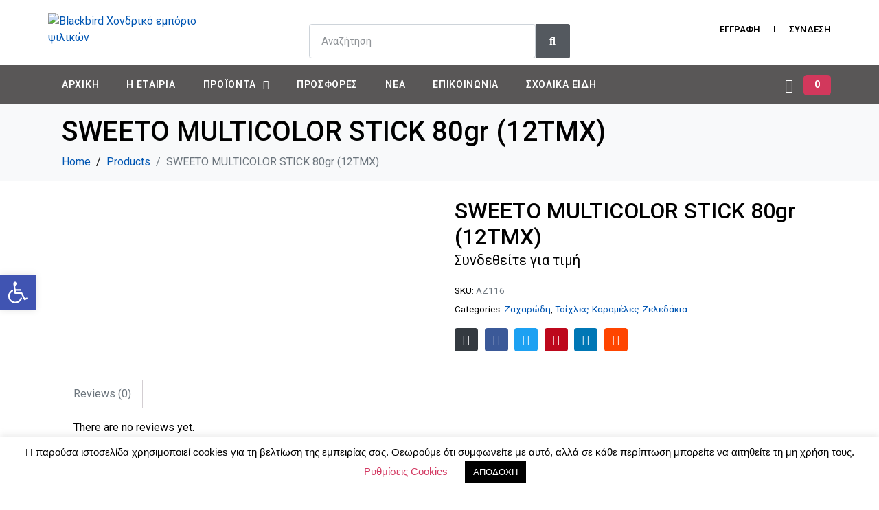

--- FILE ---
content_type: text/html; charset=UTF-8
request_url: https://blackbirdcashandcarry.gr/product/sweeto-multicolor-stick-80gr-12tmx/
body_size: 66887
content:
<!DOCTYPE html><html lang="el"><head >	<meta charset="UTF-8" />
	<meta name="viewport" content="width=device-width, initial-scale=1" />
	<title>SWEETO MULTICOLOR STICK 80gr (12TMX) &#8211; Blackbird Χονδρικό εμπόριο ψιλικών</title>
<meta name='robots' content='max-image-preview:large' />
	<style>img:is([sizes="auto" i], [sizes^="auto," i]) { contain-intrinsic-size: 3000px 1500px }</style>
	<link rel='dns-prefetch' href='//stats.wp.com' />
<link rel='dns-prefetch' href='//www.google.com' />
<link rel="alternate" type="application/rss+xml" title="Ροή RSS &raquo; Blackbird Χονδρικό εμπόριο ψιλικών" href="https://blackbirdcashandcarry.gr/feed/" />
<link rel="alternate" type="application/rss+xml" title="Ροή Σχολίων &raquo; Blackbird Χονδρικό εμπόριο ψιλικών" href="https://blackbirdcashandcarry.gr/comments/feed/" />
<link rel="alternate" type="application/rss+xml" title="Ροή Σχολίων Blackbird Χονδρικό εμπόριο ψιλικών &raquo; SWEETO MULTICOLOR STICK 80gr (12TMX)" href="https://blackbirdcashandcarry.gr/product/sweeto-multicolor-stick-80gr-12tmx/feed/" />
<script type="text/javascript">
/* <![CDATA[ */
window._wpemojiSettings = {"baseUrl":"https:\/\/s.w.org\/images\/core\/emoji\/15.0.3\/72x72\/","ext":".png","svgUrl":"https:\/\/s.w.org\/images\/core\/emoji\/15.0.3\/svg\/","svgExt":".svg","source":{"concatemoji":"https:\/\/blackbirdcashandcarry.gr\/wp-includes\/js\/wp-emoji-release.min.js?ver=6.7.1"}};
/*! This file is auto-generated */
!function(i,n){var o,s,e;function c(e){try{var t={supportTests:e,timestamp:(new Date).valueOf()};sessionStorage.setItem(o,JSON.stringify(t))}catch(e){}}function p(e,t,n){e.clearRect(0,0,e.canvas.width,e.canvas.height),e.fillText(t,0,0);var t=new Uint32Array(e.getImageData(0,0,e.canvas.width,e.canvas.height).data),r=(e.clearRect(0,0,e.canvas.width,e.canvas.height),e.fillText(n,0,0),new Uint32Array(e.getImageData(0,0,e.canvas.width,e.canvas.height).data));return t.every(function(e,t){return e===r[t]})}function u(e,t,n){switch(t){case"flag":return n(e,"\ud83c\udff3\ufe0f\u200d\u26a7\ufe0f","\ud83c\udff3\ufe0f\u200b\u26a7\ufe0f")?!1:!n(e,"\ud83c\uddfa\ud83c\uddf3","\ud83c\uddfa\u200b\ud83c\uddf3")&&!n(e,"\ud83c\udff4\udb40\udc67\udb40\udc62\udb40\udc65\udb40\udc6e\udb40\udc67\udb40\udc7f","\ud83c\udff4\u200b\udb40\udc67\u200b\udb40\udc62\u200b\udb40\udc65\u200b\udb40\udc6e\u200b\udb40\udc67\u200b\udb40\udc7f");case"emoji":return!n(e,"\ud83d\udc26\u200d\u2b1b","\ud83d\udc26\u200b\u2b1b")}return!1}function f(e,t,n){var r="undefined"!=typeof WorkerGlobalScope&&self instanceof WorkerGlobalScope?new OffscreenCanvas(300,150):i.createElement("canvas"),a=r.getContext("2d",{willReadFrequently:!0}),o=(a.textBaseline="top",a.font="600 32px Arial",{});return e.forEach(function(e){o[e]=t(a,e,n)}),o}function t(e){var t=i.createElement("script");t.src=e,t.defer=!0,i.head.appendChild(t)}"undefined"!=typeof Promise&&(o="wpEmojiSettingsSupports",s=["flag","emoji"],n.supports={everything:!0,everythingExceptFlag:!0},e=new Promise(function(e){i.addEventListener("DOMContentLoaded",e,{once:!0})}),new Promise(function(t){var n=function(){try{var e=JSON.parse(sessionStorage.getItem(o));if("object"==typeof e&&"number"==typeof e.timestamp&&(new Date).valueOf()<e.timestamp+604800&&"object"==typeof e.supportTests)return e.supportTests}catch(e){}return null}();if(!n){if("undefined"!=typeof Worker&&"undefined"!=typeof OffscreenCanvas&&"undefined"!=typeof URL&&URL.createObjectURL&&"undefined"!=typeof Blob)try{var e="postMessage("+f.toString()+"("+[JSON.stringify(s),u.toString(),p.toString()].join(",")+"));",r=new Blob([e],{type:"text/javascript"}),a=new Worker(URL.createObjectURL(r),{name:"wpTestEmojiSupports"});return void(a.onmessage=function(e){c(n=e.data),a.terminate(),t(n)})}catch(e){}c(n=f(s,u,p))}t(n)}).then(function(e){for(var t in e)n.supports[t]=e[t],n.supports.everything=n.supports.everything&&n.supports[t],"flag"!==t&&(n.supports.everythingExceptFlag=n.supports.everythingExceptFlag&&n.supports[t]);n.supports.everythingExceptFlag=n.supports.everythingExceptFlag&&!n.supports.flag,n.DOMReady=!1,n.readyCallback=function(){n.DOMReady=!0}}).then(function(){return e}).then(function(){var e;n.supports.everything||(n.readyCallback(),(e=n.source||{}).concatemoji?t(e.concatemoji):e.wpemoji&&e.twemoji&&(t(e.twemoji),t(e.wpemoji)))}))}((window,document),window._wpemojiSettings);
/* ]]> */
</script>

<link rel='stylesheet' id='sweetalert2-css' href='https://blackbirdcashandcarry.gr/wp-content/plugins/user-registration/assets/css/sweetalert2/sweetalert2.min.css?ver=10.16.7' type='text/css' media='all' />
<link rel='stylesheet' id='user-registration-general-css' href='https://blackbirdcashandcarry.gr/wp-content/plugins/user-registration/assets/css/user-registration.css?ver=3.0.1' type='text/css' media='all' />
<link rel='stylesheet' id='user-registration-smallscreen-css' href='https://blackbirdcashandcarry.gr/wp-content/plugins/user-registration/assets/css/user-registration-smallscreen.css?ver=3.0.1' type='text/css' media='only screen and (max-width: 768px)' />
<link rel='stylesheet' id='user-registration-my-account-layout-css' href='https://blackbirdcashandcarry.gr/wp-content/plugins/user-registration/assets/css/my-account-layout.css?ver=3.0.1' type='text/css' media='all' />
<link rel='stylesheet' id='dashicons-css' href='https://blackbirdcashandcarry.gr/wp-includes/css/dashicons.min.css?ver=6.7.1' type='text/css' media='all' />
<link rel='stylesheet' id='jupiterx-child-css' href='https://blackbirdcashandcarry.gr/wp-content/themes/jupiterx-child/assets/css/style.css?ver=6.7.1' type='text/css' media='all' />
<style id='wp-emoji-styles-inline-css' type='text/css'>

	img.wp-smiley, img.emoji {
		display: inline !important;
		border: none !important;
		box-shadow: none !important;
		height: 1em !important;
		width: 1em !important;
		margin: 0 0.07em !important;
		vertical-align: -0.1em !important;
		background: none !important;
		padding: 0 !important;
	}
</style>
<link rel='stylesheet' id='wp-block-library-css' href='https://blackbirdcashandcarry.gr/wp-includes/css/dist/block-library/style.min.css?ver=6.7.1' type='text/css' media='all' />
<style id='wp-block-library-theme-inline-css' type='text/css'>
.wp-block-audio :where(figcaption){color:#555;font-size:13px;text-align:center}.is-dark-theme .wp-block-audio :where(figcaption){color:#ffffffa6}.wp-block-audio{margin:0 0 1em}.wp-block-code{border:1px solid #ccc;border-radius:4px;font-family:Menlo,Consolas,monaco,monospace;padding:.8em 1em}.wp-block-embed :where(figcaption){color:#555;font-size:13px;text-align:center}.is-dark-theme .wp-block-embed :where(figcaption){color:#ffffffa6}.wp-block-embed{margin:0 0 1em}.blocks-gallery-caption{color:#555;font-size:13px;text-align:center}.is-dark-theme .blocks-gallery-caption{color:#ffffffa6}:root :where(.wp-block-image figcaption){color:#555;font-size:13px;text-align:center}.is-dark-theme :root :where(.wp-block-image figcaption){color:#ffffffa6}.wp-block-image{margin:0 0 1em}.wp-block-pullquote{border-bottom:4px solid;border-top:4px solid;color:currentColor;margin-bottom:1.75em}.wp-block-pullquote cite,.wp-block-pullquote footer,.wp-block-pullquote__citation{color:currentColor;font-size:.8125em;font-style:normal;text-transform:uppercase}.wp-block-quote{border-left:.25em solid;margin:0 0 1.75em;padding-left:1em}.wp-block-quote cite,.wp-block-quote footer{color:currentColor;font-size:.8125em;font-style:normal;position:relative}.wp-block-quote:where(.has-text-align-right){border-left:none;border-right:.25em solid;padding-left:0;padding-right:1em}.wp-block-quote:where(.has-text-align-center){border:none;padding-left:0}.wp-block-quote.is-large,.wp-block-quote.is-style-large,.wp-block-quote:where(.is-style-plain){border:none}.wp-block-search .wp-block-search__label{font-weight:700}.wp-block-search__button{border:1px solid #ccc;padding:.375em .625em}:where(.wp-block-group.has-background){padding:1.25em 2.375em}.wp-block-separator.has-css-opacity{opacity:.4}.wp-block-separator{border:none;border-bottom:2px solid;margin-left:auto;margin-right:auto}.wp-block-separator.has-alpha-channel-opacity{opacity:1}.wp-block-separator:not(.is-style-wide):not(.is-style-dots){width:100px}.wp-block-separator.has-background:not(.is-style-dots){border-bottom:none;height:1px}.wp-block-separator.has-background:not(.is-style-wide):not(.is-style-dots){height:2px}.wp-block-table{margin:0 0 1em}.wp-block-table td,.wp-block-table th{word-break:normal}.wp-block-table :where(figcaption){color:#555;font-size:13px;text-align:center}.is-dark-theme .wp-block-table :where(figcaption){color:#ffffffa6}.wp-block-video :where(figcaption){color:#555;font-size:13px;text-align:center}.is-dark-theme .wp-block-video :where(figcaption){color:#ffffffa6}.wp-block-video{margin:0 0 1em}:root :where(.wp-block-template-part.has-background){margin-bottom:0;margin-top:0;padding:1.25em 2.375em}
</style>
<link rel='stylesheet' id='wc-blocks-vendors-style-css' href='https://blackbirdcashandcarry.gr/wp-content/plugins/woocommerce/packages/woocommerce-blocks/build/wc-blocks-vendors-style.css?ver=10.2.3' type='text/css' media='all' />
<link rel='stylesheet' id='wc-blocks-style-css' href='https://blackbirdcashandcarry.gr/wp-content/plugins/woocommerce/packages/woocommerce-blocks/build/wc-blocks-style.css?ver=10.2.3' type='text/css' media='all' />
<link rel='stylesheet' id='jet-engine-frontend-css' href='https://blackbirdcashandcarry.gr/wp-content/plugins/jet-engine/assets/css/frontend.css?ver=3.1.4' type='text/css' media='all' />
<style id='classic-theme-styles-inline-css' type='text/css'>
/*! This file is auto-generated */
.wp-block-button__link{color:#fff;background-color:#32373c;border-radius:9999px;box-shadow:none;text-decoration:none;padding:calc(.667em + 2px) calc(1.333em + 2px);font-size:1.125em}.wp-block-file__button{background:#32373c;color:#fff;text-decoration:none}
</style>
<style id='global-styles-inline-css' type='text/css'>
:root{--wp--preset--aspect-ratio--square: 1;--wp--preset--aspect-ratio--4-3: 4/3;--wp--preset--aspect-ratio--3-4: 3/4;--wp--preset--aspect-ratio--3-2: 3/2;--wp--preset--aspect-ratio--2-3: 2/3;--wp--preset--aspect-ratio--16-9: 16/9;--wp--preset--aspect-ratio--9-16: 9/16;--wp--preset--color--black: #000000;--wp--preset--color--cyan-bluish-gray: #abb8c3;--wp--preset--color--white: #ffffff;--wp--preset--color--pale-pink: #f78da7;--wp--preset--color--vivid-red: #cf2e2e;--wp--preset--color--luminous-vivid-orange: #ff6900;--wp--preset--color--luminous-vivid-amber: #fcb900;--wp--preset--color--light-green-cyan: #7bdcb5;--wp--preset--color--vivid-green-cyan: #00d084;--wp--preset--color--pale-cyan-blue: #8ed1fc;--wp--preset--color--vivid-cyan-blue: #0693e3;--wp--preset--color--vivid-purple: #9b51e0;--wp--preset--gradient--vivid-cyan-blue-to-vivid-purple: linear-gradient(135deg,rgba(6,147,227,1) 0%,rgb(155,81,224) 100%);--wp--preset--gradient--light-green-cyan-to-vivid-green-cyan: linear-gradient(135deg,rgb(122,220,180) 0%,rgb(0,208,130) 100%);--wp--preset--gradient--luminous-vivid-amber-to-luminous-vivid-orange: linear-gradient(135deg,rgba(252,185,0,1) 0%,rgba(255,105,0,1) 100%);--wp--preset--gradient--luminous-vivid-orange-to-vivid-red: linear-gradient(135deg,rgba(255,105,0,1) 0%,rgb(207,46,46) 100%);--wp--preset--gradient--very-light-gray-to-cyan-bluish-gray: linear-gradient(135deg,rgb(238,238,238) 0%,rgb(169,184,195) 100%);--wp--preset--gradient--cool-to-warm-spectrum: linear-gradient(135deg,rgb(74,234,220) 0%,rgb(151,120,209) 20%,rgb(207,42,186) 40%,rgb(238,44,130) 60%,rgb(251,105,98) 80%,rgb(254,248,76) 100%);--wp--preset--gradient--blush-light-purple: linear-gradient(135deg,rgb(255,206,236) 0%,rgb(152,150,240) 100%);--wp--preset--gradient--blush-bordeaux: linear-gradient(135deg,rgb(254,205,165) 0%,rgb(254,45,45) 50%,rgb(107,0,62) 100%);--wp--preset--gradient--luminous-dusk: linear-gradient(135deg,rgb(255,203,112) 0%,rgb(199,81,192) 50%,rgb(65,88,208) 100%);--wp--preset--gradient--pale-ocean: linear-gradient(135deg,rgb(255,245,203) 0%,rgb(182,227,212) 50%,rgb(51,167,181) 100%);--wp--preset--gradient--electric-grass: linear-gradient(135deg,rgb(202,248,128) 0%,rgb(113,206,126) 100%);--wp--preset--gradient--midnight: linear-gradient(135deg,rgb(2,3,129) 0%,rgb(40,116,252) 100%);--wp--preset--font-size--small: 13px;--wp--preset--font-size--medium: 20px;--wp--preset--font-size--large: 36px;--wp--preset--font-size--x-large: 42px;--wp--preset--spacing--20: 0.44rem;--wp--preset--spacing--30: 0.67rem;--wp--preset--spacing--40: 1rem;--wp--preset--spacing--50: 1.5rem;--wp--preset--spacing--60: 2.25rem;--wp--preset--spacing--70: 3.38rem;--wp--preset--spacing--80: 5.06rem;--wp--preset--shadow--natural: 6px 6px 9px rgba(0, 0, 0, 0.2);--wp--preset--shadow--deep: 12px 12px 50px rgba(0, 0, 0, 0.4);--wp--preset--shadow--sharp: 6px 6px 0px rgba(0, 0, 0, 0.2);--wp--preset--shadow--outlined: 6px 6px 0px -3px rgba(255, 255, 255, 1), 6px 6px rgba(0, 0, 0, 1);--wp--preset--shadow--crisp: 6px 6px 0px rgba(0, 0, 0, 1);}:where(.is-layout-flex){gap: 0.5em;}:where(.is-layout-grid){gap: 0.5em;}body .is-layout-flex{display: flex;}.is-layout-flex{flex-wrap: wrap;align-items: center;}.is-layout-flex > :is(*, div){margin: 0;}body .is-layout-grid{display: grid;}.is-layout-grid > :is(*, div){margin: 0;}:where(.wp-block-columns.is-layout-flex){gap: 2em;}:where(.wp-block-columns.is-layout-grid){gap: 2em;}:where(.wp-block-post-template.is-layout-flex){gap: 1.25em;}:where(.wp-block-post-template.is-layout-grid){gap: 1.25em;}.has-black-color{color: var(--wp--preset--color--black) !important;}.has-cyan-bluish-gray-color{color: var(--wp--preset--color--cyan-bluish-gray) !important;}.has-white-color{color: var(--wp--preset--color--white) !important;}.has-pale-pink-color{color: var(--wp--preset--color--pale-pink) !important;}.has-vivid-red-color{color: var(--wp--preset--color--vivid-red) !important;}.has-luminous-vivid-orange-color{color: var(--wp--preset--color--luminous-vivid-orange) !important;}.has-luminous-vivid-amber-color{color: var(--wp--preset--color--luminous-vivid-amber) !important;}.has-light-green-cyan-color{color: var(--wp--preset--color--light-green-cyan) !important;}.has-vivid-green-cyan-color{color: var(--wp--preset--color--vivid-green-cyan) !important;}.has-pale-cyan-blue-color{color: var(--wp--preset--color--pale-cyan-blue) !important;}.has-vivid-cyan-blue-color{color: var(--wp--preset--color--vivid-cyan-blue) !important;}.has-vivid-purple-color{color: var(--wp--preset--color--vivid-purple) !important;}.has-black-background-color{background-color: var(--wp--preset--color--black) !important;}.has-cyan-bluish-gray-background-color{background-color: var(--wp--preset--color--cyan-bluish-gray) !important;}.has-white-background-color{background-color: var(--wp--preset--color--white) !important;}.has-pale-pink-background-color{background-color: var(--wp--preset--color--pale-pink) !important;}.has-vivid-red-background-color{background-color: var(--wp--preset--color--vivid-red) !important;}.has-luminous-vivid-orange-background-color{background-color: var(--wp--preset--color--luminous-vivid-orange) !important;}.has-luminous-vivid-amber-background-color{background-color: var(--wp--preset--color--luminous-vivid-amber) !important;}.has-light-green-cyan-background-color{background-color: var(--wp--preset--color--light-green-cyan) !important;}.has-vivid-green-cyan-background-color{background-color: var(--wp--preset--color--vivid-green-cyan) !important;}.has-pale-cyan-blue-background-color{background-color: var(--wp--preset--color--pale-cyan-blue) !important;}.has-vivid-cyan-blue-background-color{background-color: var(--wp--preset--color--vivid-cyan-blue) !important;}.has-vivid-purple-background-color{background-color: var(--wp--preset--color--vivid-purple) !important;}.has-black-border-color{border-color: var(--wp--preset--color--black) !important;}.has-cyan-bluish-gray-border-color{border-color: var(--wp--preset--color--cyan-bluish-gray) !important;}.has-white-border-color{border-color: var(--wp--preset--color--white) !important;}.has-pale-pink-border-color{border-color: var(--wp--preset--color--pale-pink) !important;}.has-vivid-red-border-color{border-color: var(--wp--preset--color--vivid-red) !important;}.has-luminous-vivid-orange-border-color{border-color: var(--wp--preset--color--luminous-vivid-orange) !important;}.has-luminous-vivid-amber-border-color{border-color: var(--wp--preset--color--luminous-vivid-amber) !important;}.has-light-green-cyan-border-color{border-color: var(--wp--preset--color--light-green-cyan) !important;}.has-vivid-green-cyan-border-color{border-color: var(--wp--preset--color--vivid-green-cyan) !important;}.has-pale-cyan-blue-border-color{border-color: var(--wp--preset--color--pale-cyan-blue) !important;}.has-vivid-cyan-blue-border-color{border-color: var(--wp--preset--color--vivid-cyan-blue) !important;}.has-vivid-purple-border-color{border-color: var(--wp--preset--color--vivid-purple) !important;}.has-vivid-cyan-blue-to-vivid-purple-gradient-background{background: var(--wp--preset--gradient--vivid-cyan-blue-to-vivid-purple) !important;}.has-light-green-cyan-to-vivid-green-cyan-gradient-background{background: var(--wp--preset--gradient--light-green-cyan-to-vivid-green-cyan) !important;}.has-luminous-vivid-amber-to-luminous-vivid-orange-gradient-background{background: var(--wp--preset--gradient--luminous-vivid-amber-to-luminous-vivid-orange) !important;}.has-luminous-vivid-orange-to-vivid-red-gradient-background{background: var(--wp--preset--gradient--luminous-vivid-orange-to-vivid-red) !important;}.has-very-light-gray-to-cyan-bluish-gray-gradient-background{background: var(--wp--preset--gradient--very-light-gray-to-cyan-bluish-gray) !important;}.has-cool-to-warm-spectrum-gradient-background{background: var(--wp--preset--gradient--cool-to-warm-spectrum) !important;}.has-blush-light-purple-gradient-background{background: var(--wp--preset--gradient--blush-light-purple) !important;}.has-blush-bordeaux-gradient-background{background: var(--wp--preset--gradient--blush-bordeaux) !important;}.has-luminous-dusk-gradient-background{background: var(--wp--preset--gradient--luminous-dusk) !important;}.has-pale-ocean-gradient-background{background: var(--wp--preset--gradient--pale-ocean) !important;}.has-electric-grass-gradient-background{background: var(--wp--preset--gradient--electric-grass) !important;}.has-midnight-gradient-background{background: var(--wp--preset--gradient--midnight) !important;}.has-small-font-size{font-size: var(--wp--preset--font-size--small) !important;}.has-medium-font-size{font-size: var(--wp--preset--font-size--medium) !important;}.has-large-font-size{font-size: var(--wp--preset--font-size--large) !important;}.has-x-large-font-size{font-size: var(--wp--preset--font-size--x-large) !important;}
:where(.wp-block-post-template.is-layout-flex){gap: 1.25em;}:where(.wp-block-post-template.is-layout-grid){gap: 1.25em;}
:where(.wp-block-columns.is-layout-flex){gap: 2em;}:where(.wp-block-columns.is-layout-grid){gap: 2em;}
:root :where(.wp-block-pullquote){font-size: 1.5em;line-height: 1.6;}
</style>
<link rel='stylesheet' id='cookie-law-info-css' href='https://blackbirdcashandcarry.gr/wp-content/plugins/cookie-law-info/legacy/public/css/cookie-law-info-public.css?ver=3.0.9' type='text/css' media='all' />
<link rel='stylesheet' id='cookie-law-info-gdpr-css' href='https://blackbirdcashandcarry.gr/wp-content/plugins/cookie-law-info/legacy/public/css/cookie-law-info-gdpr.css?ver=3.0.9' type='text/css' media='all' />
<link rel='stylesheet' id='prflxtrflds_front_stylesheet-css' href='https://blackbirdcashandcarry.gr/wp-content/plugins/profile-extra-fields/css/front_style.css?ver=1.2.4' type='text/css' media='all' />
<link rel='stylesheet' id='photoswipe-css' href='https://blackbirdcashandcarry.gr/wp-content/plugins/woocommerce/assets/css/photoswipe/photoswipe.min.css?ver=7.8.0' type='text/css' media='all' />
<link rel='stylesheet' id='photoswipe-default-skin-css' href='https://blackbirdcashandcarry.gr/wp-content/plugins/woocommerce/assets/css/photoswipe/default-skin/default-skin.min.css?ver=7.8.0' type='text/css' media='all' />
<link rel='stylesheet' id='woocommerce-layout-css' href='https://blackbirdcashandcarry.gr/wp-content/plugins/woocommerce/assets/css/woocommerce-layout.css?ver=7.8.0' type='text/css' media='all' />
<link rel='stylesheet' id='woocommerce-smallscreen-css' href='https://blackbirdcashandcarry.gr/wp-content/plugins/woocommerce/assets/css/woocommerce-smallscreen.css?ver=7.8.0' type='text/css' media='only screen and (max-width: 768px)' />
<link rel='stylesheet' id='woocommerce-general-css' href='https://blackbirdcashandcarry.gr/wp-content/plugins/woocommerce/assets/css/woocommerce.css?ver=7.8.0' type='text/css' media='all' />
<style id='woocommerce-inline-inline-css' type='text/css'>
.woocommerce form .form-row .required { visibility: visible; }
</style>
<link rel='stylesheet' id='select2-css' href='https://blackbirdcashandcarry.gr/wp-content/plugins/user-registration/assets/css/select2/select2.css?ver=4.0.6' type='text/css' media='all' />
<link rel='stylesheet' id='b2bking_main_style-css' href='https://blackbirdcashandcarry.gr/wp-content/plugins/codecanyon-l32L8O1T-b2bking-the-ultimate-woocommerce-b2b-plugin/public/../includes/assets/css/style.css?ver=6.7.1' type='text/css' media='all' />
<link rel='stylesheet' id='dataTables-css' href='https://blackbirdcashandcarry.gr/wp-content/plugins/codecanyon-l32L8O1T-b2bking-the-ultimate-woocommerce-b2b-plugin/public/../includes/assets/lib/dataTables/jquery.dataTables.min.css?ver=6.7.1' type='text/css' media='all' />
<link rel='stylesheet' id='jupiterx-css' href='https://blackbirdcashandcarry.gr/wp-content/uploads/jupiterx/compiler/jupiterx/fe9aa6d.css?ver=3.2.0' type='text/css' media='all' />
<link rel='stylesheet' id='font-awesome-all-css' href='https://blackbirdcashandcarry.gr/wp-content/plugins/jet-menu/assets/public/lib/font-awesome/css/all.min.css?ver=5.12.0' type='text/css' media='all' />
<link rel='stylesheet' id='font-awesome-v4-shims-css' href='https://blackbirdcashandcarry.gr/wp-content/plugins/jet-menu/assets/public/lib/font-awesome/css/v4-shims.min.css?ver=5.12.0' type='text/css' media='all' />
<link rel='stylesheet' id='jet-menu-public-styles-css' href='https://blackbirdcashandcarry.gr/wp-content/plugins/jet-menu/assets/public/css/public.css?ver=2.2.4' type='text/css' media='all' />
<link rel='stylesheet' id='jet-menu-general-css' href='https://blackbirdcashandcarry.gr/wp-content/uploads/jet-menu/jet-menu-general.css?ver=1653320133' type='text/css' media='all' />
<link rel='stylesheet' id='jet-popup-frontend-css' href='https://blackbirdcashandcarry.gr/wp-content/plugins/jet-popup/assets/css/jet-popup-frontend.css?ver=2.0.0' type='text/css' media='all' />
<link rel='stylesheet' id='jet-woo-builder-css' href='https://blackbirdcashandcarry.gr/wp-content/plugins/jet-woo-builder/assets/css/frontend.css?ver=2.1.4' type='text/css' media='all' />
<style id='jet-woo-builder-inline-css' type='text/css'>
@font-face {
				font-family: "WooCommerce";
				src: url("https://blackbirdcashandcarry.gr/wp-content/plugins/woocommerce/assets/fonts/WooCommerce.eot");
				src: url("https://blackbirdcashandcarry.gr/wp-content/plugins/woocommerce/assets/fonts/WooCommerce.eot?#iefix") format("embedded-opentype"),
					url("https://blackbirdcashandcarry.gr/wp-content/plugins/woocommerce/assets/fonts/WooCommerce.woff") format("woff"),
					url("https://blackbirdcashandcarry.gr/wp-content/plugins/woocommerce/assets/fonts/WooCommerce.ttf") format("truetype"),
					url("https://blackbirdcashandcarry.gr/wp-content/plugins/woocommerce/assets/fonts/WooCommerce.svg#WooCommerce") format("svg");
				font-weight: normal;
				font-style: normal;
			}
</style>
<link rel='stylesheet' id='jet-woo-builder-frontend-css' href='https://blackbirdcashandcarry.gr/wp-content/plugins/jet-woo-builder/assets/css/lib/jetwoobuilder-frontend-font/css/jetwoobuilder-frontend-font.css?ver=2.1.4' type='text/css' media='all' />
<link rel='stylesheet' id='jet-woo-builder-jupiterx-css' href='https://blackbirdcashandcarry.gr/wp-content/plugins/jet-woo-builder/includes/compatibility/packages/themes/jupiterx/assets/css/style.css?ver=2.1.4' type='text/css' media='all' />
<link rel='stylesheet' id='jupiterx-elements-dynamic-styles-css' href='https://blackbirdcashandcarry.gr/wp-content/uploads/jupiterx/compiler/jupiterx-elements-dynamic-styles/485a3ec.css?ver=3.2.0' type='text/css' media='all' />
<link rel='stylesheet' id='pojo-a11y-css' href='https://blackbirdcashandcarry.gr/wp-content/plugins/pojo-accessibility/assets/css/style.min.css?ver=1.0.0' type='text/css' media='all' />
<link rel='stylesheet' id='ms-main-css' href='https://blackbirdcashandcarry.gr/wp-content/plugins/masterslider/public/assets/css/masterslider.main.css?ver=3.5.9' type='text/css' media='all' />
<link rel='stylesheet' id='ms-custom-css' href='https://blackbirdcashandcarry.gr/wp-content/uploads/masterslider/custom.css?ver=14' type='text/css' media='all' />
<link rel='stylesheet' id='jet-elements-css' href='https://blackbirdcashandcarry.gr/wp-content/plugins/jet-elements/assets/css/jet-elements.css?ver=2.6.9' type='text/css' media='all' />
<link rel='stylesheet' id='jet-elements-skin-css' href='https://blackbirdcashandcarry.gr/wp-content/plugins/jet-elements/assets/css/jet-elements-skin.css?ver=2.6.9' type='text/css' media='all' />
<link rel='stylesheet' id='elementor-icons-css' href='https://blackbirdcashandcarry.gr/wp-content/plugins/elementor/assets/lib/eicons/css/elementor-icons.min.css?ver=5.20.0' type='text/css' media='all' />
<link rel='stylesheet' id='elementor-frontend-legacy-css' href='https://blackbirdcashandcarry.gr/wp-content/plugins/elementor/assets/css/frontend-legacy.min.css?ver=3.14.0' type='text/css' media='all' />
<link rel='stylesheet' id='elementor-frontend-css' href='https://blackbirdcashandcarry.gr/wp-content/plugins/elementor/assets/css/frontend.min.css?ver=3.14.0' type='text/css' media='all' />
<link rel='stylesheet' id='swiper-css' href='https://blackbirdcashandcarry.gr/wp-content/plugins/elementor/assets/lib/swiper/css/swiper.min.css?ver=5.3.6' type='text/css' media='all' />
<link rel='stylesheet' id='font-awesome-css' href='https://blackbirdcashandcarry.gr/wp-content/plugins/elementor/assets/lib/font-awesome/css/font-awesome.min.css?ver=4.7.0' type='text/css' media='all' />
<link rel='stylesheet' id='jupiterx-core-raven-frontend-css' href='https://blackbirdcashandcarry.gr/wp-content/plugins/jupiterx-core/includes/extensions/raven/assets/css/frontend.min.css?ver=6.7.1' type='text/css' media='all' />
<link rel='stylesheet' id='elementor-post-1160-css' href='https://blackbirdcashandcarry.gr/wp-content/uploads/elementor/css/post-1160.css?ver=1735759296' type='text/css' media='all' />
<link rel='stylesheet' id='elementor-pro-css' href='https://blackbirdcashandcarry.gr/wp-content/plugins/elementor-pro/assets/css/frontend.min.css?ver=3.14.0' type='text/css' media='all' />
<link rel='stylesheet' id='jet-blog-css' href='https://blackbirdcashandcarry.gr/wp-content/plugins/jet-blog/assets/css/jet-blog.css?ver=2.3.1' type='text/css' media='all' />
<link rel='stylesheet' id='jet-tabs-frontend-css' href='https://blackbirdcashandcarry.gr/wp-content/plugins/jet-tabs/assets/css/jet-tabs-frontend.css?ver=2.1.21' type='text/css' media='all' />
<link rel='stylesheet' id='flatpickr-css' href='https://blackbirdcashandcarry.gr/wp-content/plugins/user-registration/assets/css/flatpickr/flatpickr.min.css?ver=4.6.9' type='text/css' media='all' />
<link rel='stylesheet' id='elementor-global-css' href='https://blackbirdcashandcarry.gr/wp-content/uploads/elementor/css/global.css?ver=1735759299' type='text/css' media='all' />
<link rel='stylesheet' id='elementor-post-48-css' href='https://blackbirdcashandcarry.gr/wp-content/uploads/elementor/css/post-48.css?ver=1747399044' type='text/css' media='all' />
<link rel='stylesheet' id='elementor-post-52-css' href='https://blackbirdcashandcarry.gr/wp-content/uploads/elementor/css/post-52.css?ver=1735759300' type='text/css' media='all' />
<link rel='stylesheet' id='elementor-post-50-css' href='https://blackbirdcashandcarry.gr/wp-content/uploads/elementor/css/post-50.css?ver=1743070443' type='text/css' media='all' />
<link rel='stylesheet' id='google-fonts-1-css' href='https://fonts.googleapis.com/css?family=Roboto%3A100%2C100italic%2C200%2C200italic%2C300%2C300italic%2C400%2C400italic%2C500%2C500italic%2C600%2C600italic%2C700%2C700italic%2C800%2C800italic%2C900%2C900italic%7CRoboto+Slab%3A100%2C100italic%2C200%2C200italic%2C300%2C300italic%2C400%2C400italic%2C500%2C500italic%2C600%2C600italic%2C700%2C700italic%2C800%2C800italic%2C900%2C900italic%7CPoppins%3A100%2C100italic%2C200%2C200italic%2C300%2C300italic%2C400%2C400italic%2C500%2C500italic%2C600%2C600italic%2C700%2C700italic%2C800%2C800italic%2C900%2C900italic&#038;display=auto&#038;subset=greek&#038;ver=6.7.1' type='text/css' media='all' />
<link rel='stylesheet' id='elementor-icons-shared-0-css' href='https://blackbirdcashandcarry.gr/wp-content/plugins/elementor/assets/lib/font-awesome/css/fontawesome.min.css?ver=5.15.3' type='text/css' media='all' />
<link rel='stylesheet' id='elementor-icons-fa-solid-css' href='https://blackbirdcashandcarry.gr/wp-content/plugins/elementor/assets/lib/font-awesome/css/solid.min.css?ver=5.15.3' type='text/css' media='all' />
<link rel="preconnect" href="https://fonts.gstatic.com/" crossorigin><script type="text/javascript" src="https://blackbirdcashandcarry.gr/wp-includes/js/dist/hooks.min.js?ver=4d63a3d491d11ffd8ac6" id="wp-hooks-js"></script>
<script type="text/javascript" src="https://stats.wp.com/w.js?ver=202603" id="woo-tracks-js"></script>
<script type="text/javascript" src="https://blackbirdcashandcarry.gr/wp-includes/js/jquery/jquery.min.js?ver=3.7.1" id="jquery-core-js"></script>
<script type="text/javascript" src="https://blackbirdcashandcarry.gr/wp-includes/js/jquery/jquery-migrate.min.js?ver=3.4.1" id="jquery-migrate-js"></script>
<script type="text/javascript" src="https://blackbirdcashandcarry.gr/wp-content/plugins/masterslider/includes/modules/elementor/assets/js/elementor-widgets.js?ver=3.5.9" id="masterslider-elementor-widgets-js"></script>
<script type="text/javascript" id="cookie-law-info-js-extra">
/* <![CDATA[ */
var Cli_Data = {"nn_cookie_ids":[],"cookielist":[],"non_necessary_cookies":[],"ccpaEnabled":"","ccpaRegionBased":"","ccpaBarEnabled":"","strictlyEnabled":["necessary","obligatoire"],"ccpaType":"gdpr","js_blocking":"","custom_integration":"","triggerDomRefresh":"","secure_cookies":""};
var cli_cookiebar_settings = {"animate_speed_hide":"500","animate_speed_show":"500","background":"#FFF","border":"#b1a6a6c2","border_on":"","button_1_button_colour":"#000","button_1_button_hover":"#000000","button_1_link_colour":"#fff","button_1_as_button":"1","button_1_new_win":"","button_2_button_colour":"#333","button_2_button_hover":"#292929","button_2_link_colour":"#444","button_2_as_button":"","button_2_hidebar":"","button_3_button_colour":"#000","button_3_button_hover":"#000000","button_3_link_colour":"#fff","button_3_as_button":"1","button_3_new_win":"","button_4_button_colour":"#000","button_4_button_hover":"#000000","button_4_link_colour":"#d33962","button_4_as_button":"","button_7_button_colour":"#000000","button_7_button_hover":"#000000","button_7_link_colour":"#fff","button_7_as_button":"1","button_7_new_win":"","font_family":"inherit","header_fix":"","notify_animate_hide":"1","notify_animate_show":"","notify_div_id":"#cookie-law-info-bar","notify_position_horizontal":"right","notify_position_vertical":"bottom","scroll_close":"","scroll_close_reload":"","accept_close_reload":"","reject_close_reload":"","showagain_tab":"1","showagain_background":"#fff","showagain_border":"#000","showagain_div_id":"#cookie-law-info-again","showagain_x_position":"100px","text":"#000","show_once_yn":"","show_once":"10000","logging_on":"","as_popup":"","popup_overlay":"1","bar_heading_text":"","cookie_bar_as":"banner","popup_showagain_position":"bottom-right","widget_position":"left"};
var log_object = {"ajax_url":"https:\/\/blackbirdcashandcarry.gr\/wp-admin\/admin-ajax.php"};
/* ]]> */
</script>
<script type="text/javascript" src="https://blackbirdcashandcarry.gr/wp-content/plugins/cookie-law-info/legacy/public/js/cookie-law-info-public.js?ver=3.0.9" id="cookie-law-info-js"></script>
<script type="text/javascript" src="https://blackbirdcashandcarry.gr/wp-content/plugins/recaptcha-woo/js/rcfwc.js?ver=1.0" id="rcfwc-js-js" defer="defer" data-wp-strategy="defer"></script>
<script type="text/javascript" src="https://www.google.com/recaptcha/api.js?explicit&amp;hl=el" id="recaptcha-js" defer="defer" data-wp-strategy="defer"></script>
<script type="text/javascript" src="https://blackbirdcashandcarry.gr/wp-content/themes/jupiterx/lib/assets/dist/js/utils.min.js?ver=3.2.0" id="jupiterx-utils-js"></script>
<link rel="https://api.w.org/" href="https://blackbirdcashandcarry.gr/wp-json/" /><link rel="alternate" title="JSON" type="application/json" href="https://blackbirdcashandcarry.gr/wp-json/wp/v2/product/3652" /><link rel="EditURI" type="application/rsd+xml" title="RSD" href="https://blackbirdcashandcarry.gr/xmlrpc.php?rsd" />
<meta name="generator" content="WordPress 6.7.1" />
<meta name="generator" content="WooCommerce 7.8.0" />
<link rel="canonical" href="https://blackbirdcashandcarry.gr/product/sweeto-multicolor-stick-80gr-12tmx/" />
<link rel='shortlink' href='https://blackbirdcashandcarry.gr/?p=3652' />
<link rel="alternate" title="oEmbed (JSON)" type="application/json+oembed" href="https://blackbirdcashandcarry.gr/wp-json/oembed/1.0/embed?url=https%3A%2F%2Fblackbirdcashandcarry.gr%2Fproduct%2Fsweeto-multicolor-stick-80gr-12tmx%2F" />
<link rel="alternate" title="oEmbed (XML)" type="text/xml+oembed" href="https://blackbirdcashandcarry.gr/wp-json/oembed/1.0/embed?url=https%3A%2F%2Fblackbirdcashandcarry.gr%2Fproduct%2Fsweeto-multicolor-stick-80gr-12tmx%2F&#038;format=xml" />
<script>var ms_grabbing_curosr='https://blackbirdcashandcarry.gr/wp-content/plugins/masterslider/public/assets/css/common/grabbing.cur',ms_grab_curosr='https://blackbirdcashandcarry.gr/wp-content/plugins/masterslider/public/assets/css/common/grab.cur';</script>
<meta name="generator" content="MasterSlider 3.5.9 - Responsive Touch Image Slider" />
	<noscript><style>.woocommerce-product-gallery{ opacity: 1 !important; }</style></noscript>
	<meta name="generator" content="Elementor 3.14.0; features: a11y_improvements, additional_custom_breakpoints; settings: css_print_method-external, google_font-enabled, font_display-auto">
<style type="text/css">.recentcomments a{display:inline !important;padding:0 !important;margin:0 !important;}</style><style type="text/css">
#pojo-a11y-toolbar .pojo-a11y-toolbar-toggle a{ background-color: #4054b2;	color: #ffffff;}
#pojo-a11y-toolbar .pojo-a11y-toolbar-overlay, #pojo-a11y-toolbar .pojo-a11y-toolbar-overlay ul.pojo-a11y-toolbar-items.pojo-a11y-links{ border-color: #4054b2;}
body.pojo-a11y-focusable a:focus{ outline-style: solid !important;	outline-width: 1px !important;	outline-color: #FF0000 !important;}
#pojo-a11y-toolbar{ top: 400px !important;}
#pojo-a11y-toolbar .pojo-a11y-toolbar-overlay{ background-color: #ffffff;}
#pojo-a11y-toolbar .pojo-a11y-toolbar-overlay ul.pojo-a11y-toolbar-items li.pojo-a11y-toolbar-item a, #pojo-a11y-toolbar .pojo-a11y-toolbar-overlay p.pojo-a11y-toolbar-title{ color: #333333;}
#pojo-a11y-toolbar .pojo-a11y-toolbar-overlay ul.pojo-a11y-toolbar-items li.pojo-a11y-toolbar-item a.active{ background-color: #4054b2;	color: #ffffff;}
@media (max-width: 767px) { #pojo-a11y-toolbar { top: 400px !important; } }</style><link rel="Shortcut Icon" href="https://blackbirdcashandcarry.gr/wp-content/themes/jupiterx/lib/favicon.ico" type="image/x-icon"/>		<style type="text/css" id="wp-custom-css">
			.col-1 {
	max-width:100%;
}
.woocommerce .price del {
	color:#fe5919 !important;
}
.b2bking_registration_roles_dropdown_section{
	display:none !important;
}		</style>
		</head><body class="product-template-default single single-product postid-3652 no-js theme-jupiterx _masterslider _msp_version_3.5.9 user-registration-page woocommerce woocommerce-page woocommerce-no-js jet-desktop-menu-active jupiterx-product-template-1 elementor-default elementor-kit-1160 jupiterx-header-fixed" itemscope="itemscope" itemtype="http://schema.org/WebPage"><a class="jupiterx-a11y jupiterx-a11y-skip-navigation-link" href="#jupiterx-main">Skip to content</a><div class="jupiterx-site"><header class="jupiterx-header jupiterx-header-custom" data-jupiterx-settings="{&quot;breakpoint&quot;:&quot;767.98&quot;,&quot;template&quot;:&quot;48&quot;,&quot;stickyTemplate&quot;:&quot;52&quot;,&quot;behavior&quot;:&quot;fixed&quot;,&quot;position&quot;:&quot;top&quot;}" role="banner" itemscope="itemscope" itemtype="http://schema.org/WPHeader">		<div data-elementor-type="header" data-elementor-id="48" class="elementor elementor-48" data-elementor-post-type="elementor_library">
					<div class="elementor-section-wrap">
								<section class="elementor-section elementor-top-section elementor-element elementor-element-7449711b elementor-hidden-phone elementor-hidden-tablet elementor-section-boxed elementor-section-height-default elementor-section-height-default" data-id="7449711b" data-element_type="section" data-settings="{&quot;jet_parallax_layout_list&quot;:[{&quot;_id&quot;:&quot;acbd263&quot;,&quot;jet_parallax_layout_speed&quot;:{&quot;unit&quot;:&quot;%&quot;,&quot;size&quot;:&quot;50&quot;,&quot;sizes&quot;:[]},&quot;jet_parallax_layout_bg_x&quot;:&quot;50&quot;,&quot;jet_parallax_layout_bg_y&quot;:&quot;50&quot;,&quot;jet_parallax_layout_image&quot;:{&quot;url&quot;:&quot;&quot;,&quot;id&quot;:&quot;&quot;,&quot;size&quot;:&quot;&quot;},&quot;jet_parallax_layout_image_tablet&quot;:{&quot;url&quot;:&quot;&quot;,&quot;id&quot;:&quot;&quot;,&quot;size&quot;:&quot;&quot;},&quot;jet_parallax_layout_image_mobile&quot;:{&quot;url&quot;:&quot;&quot;,&quot;id&quot;:&quot;&quot;,&quot;size&quot;:&quot;&quot;},&quot;jet_parallax_layout_type&quot;:&quot;scroll&quot;,&quot;jet_parallax_layout_direction&quot;:null,&quot;jet_parallax_layout_fx_direction&quot;:null,&quot;jet_parallax_layout_z_index&quot;:&quot;&quot;,&quot;jet_parallax_layout_bg_x_tablet&quot;:&quot;&quot;,&quot;jet_parallax_layout_bg_x_mobile&quot;:&quot;&quot;,&quot;jet_parallax_layout_bg_y_tablet&quot;:&quot;&quot;,&quot;jet_parallax_layout_bg_y_mobile&quot;:&quot;&quot;,&quot;jet_parallax_layout_bg_size&quot;:&quot;auto&quot;,&quot;jet_parallax_layout_bg_size_tablet&quot;:&quot;&quot;,&quot;jet_parallax_layout_bg_size_mobile&quot;:&quot;&quot;,&quot;jet_parallax_layout_animation_prop&quot;:&quot;transform&quot;,&quot;jet_parallax_layout_on&quot;:[&quot;desktop&quot;,&quot;tablet&quot;]}],&quot;background_background&quot;:&quot;classic&quot;}">
						<div class="elementor-container elementor-column-gap-no">
							<div class="elementor-row">
					<div class="elementor-column elementor-col-33 elementor-top-column elementor-element elementor-element-6209fa6a elementor-hidden-phone" data-id="6209fa6a" data-element_type="column">
			<div class="elementor-column-wrap elementor-element-populated">
							<div class="elementor-widget-wrap">
						<div class="elementor-element elementor-element-6366d352 elementor-widget elementor-widget-raven-site-logo" data-id="6366d352" data-element_type="widget" data-widget_type="raven-site-logo.default">
				<div class="elementor-widget-container">
					<div class="raven-widget-wrapper">
			<div class="raven-site-logo raven-site-logo-customizer">
									<a class="raven-site-logo-link" href="https://blackbirdcashandcarry.gr">
								<picture><img src="http://blackbirdcashandcarry.gr/wp-content/uploads/2022/10/black_logo.jpg" alt="Blackbird Χονδρικό εμπόριο ψιλικών" data-no-lazy="1" /></picture>									</a>
							</div>
		</div>
				</div>
				</div>
						</div>
					</div>
		</div>
				<div class="elementor-column elementor-col-33 elementor-top-column elementor-element elementor-element-c49ed5c" data-id="c49ed5c" data-element_type="column">
			<div class="elementor-column-wrap elementor-element-populated">
							<div class="elementor-widget-wrap">
						<div class="elementor-element elementor-element-36f79bc elementor-search-form--skin-classic elementor-search-form--button-type-icon elementor-search-form--icon-search elementor-widget elementor-widget-search-form" data-id="36f79bc" data-element_type="widget" data-settings="{&quot;skin&quot;:&quot;classic&quot;}" data-widget_type="search-form.default">
				<div class="elementor-widget-container">
					<form class="elementor-search-form" action="https://blackbirdcashandcarry.gr" method="get" role="search">
									<div class="elementor-search-form__container">
				<label class="elementor-screen-only" for="elementor-search-form-36f79bc">Search</label>

				
				<input id="elementor-search-form-36f79bc" placeholder="Αναζήτηση" class="elementor-search-form__input" type="search" name="s" value="">
				
									<button class="elementor-search-form__submit" type="submit" aria-label="Search">
													<i aria-hidden="true" class="fas fa-search"></i>							<span class="elementor-screen-only">Search</span>
											</button>
				
							</div>
		</form>
				</div>
				</div>
						</div>
					</div>
		</div>
				<div class="elementor-column elementor-col-33 elementor-top-column elementor-element elementor-element-418d6549 elementor-hidden-phone" data-id="418d6549" data-element_type="column">
			<div class="elementor-column-wrap elementor-element-populated">
							<div class="elementor-widget-wrap">
						<div class="elementor-element elementor-element-f4372f2 elementor-icon-list--layout-inline elementor-align-right elementor-mobile-align-center elementor-list-item-link-full_width elementor-widget elementor-widget-icon-list" data-id="f4372f2" data-element_type="widget" data-widget_type="icon-list.default">
				<div class="elementor-widget-container">
					<ul class="elementor-icon-list-items elementor-inline-items">
							<li class="elementor-icon-list-item elementor-inline-item">
											<a href="/my-account">

											<span class="elementor-icon-list-text">ΕΓΓΡΑΦΗ</span>
											</a>
									</li>
								<li class="elementor-icon-list-item elementor-inline-item">
											<a href="/my-account">

											<span class="elementor-icon-list-text">ΣΥΝΔΕΣΗ</span>
											</a>
									</li>
						</ul>
				</div>
				</div>
						</div>
					</div>
		</div>
								</div>
					</div>
		</section>
				<section class="elementor-section elementor-top-section elementor-element elementor-element-66d34a9c elementor-hidden-desktop elementor-section-boxed elementor-section-height-default elementor-section-height-default" data-id="66d34a9c" data-element_type="section" data-settings="{&quot;jet_parallax_layout_list&quot;:[{&quot;_id&quot;:&quot;acbd263&quot;,&quot;jet_parallax_layout_speed&quot;:{&quot;unit&quot;:&quot;%&quot;,&quot;size&quot;:&quot;50&quot;,&quot;sizes&quot;:[]},&quot;jet_parallax_layout_bg_x&quot;:&quot;50&quot;,&quot;jet_parallax_layout_bg_y&quot;:&quot;50&quot;,&quot;jet_parallax_layout_image&quot;:{&quot;url&quot;:&quot;&quot;,&quot;id&quot;:&quot;&quot;,&quot;size&quot;:&quot;&quot;},&quot;jet_parallax_layout_image_tablet&quot;:{&quot;url&quot;:&quot;&quot;,&quot;id&quot;:&quot;&quot;,&quot;size&quot;:&quot;&quot;},&quot;jet_parallax_layout_image_mobile&quot;:{&quot;url&quot;:&quot;&quot;,&quot;id&quot;:&quot;&quot;,&quot;size&quot;:&quot;&quot;},&quot;jet_parallax_layout_type&quot;:&quot;scroll&quot;,&quot;jet_parallax_layout_direction&quot;:null,&quot;jet_parallax_layout_fx_direction&quot;:null,&quot;jet_parallax_layout_z_index&quot;:&quot;&quot;,&quot;jet_parallax_layout_bg_x_tablet&quot;:&quot;&quot;,&quot;jet_parallax_layout_bg_x_mobile&quot;:&quot;&quot;,&quot;jet_parallax_layout_bg_y_tablet&quot;:&quot;&quot;,&quot;jet_parallax_layout_bg_y_mobile&quot;:&quot;&quot;,&quot;jet_parallax_layout_bg_size&quot;:&quot;auto&quot;,&quot;jet_parallax_layout_bg_size_tablet&quot;:&quot;&quot;,&quot;jet_parallax_layout_bg_size_mobile&quot;:&quot;&quot;,&quot;jet_parallax_layout_animation_prop&quot;:&quot;transform&quot;,&quot;jet_parallax_layout_on&quot;:[&quot;desktop&quot;,&quot;tablet&quot;]}],&quot;background_background&quot;:&quot;classic&quot;}">
						<div class="elementor-container elementor-column-gap-no">
							<div class="elementor-row">
					<div class="elementor-column elementor-col-33 elementor-top-column elementor-element elementor-element-3db159e4" data-id="3db159e4" data-element_type="column">
			<div class="elementor-column-wrap elementor-element-populated">
							<div class="elementor-widget-wrap">
						<div class="elementor-element elementor-element-67db766f elementor-widget elementor-widget-raven-site-logo" data-id="67db766f" data-element_type="widget" data-widget_type="raven-site-logo.default">
				<div class="elementor-widget-container">
					<div class="raven-widget-wrapper">
			<div class="raven-site-logo raven-site-logo-customizer">
									<a class="raven-site-logo-link" href="https://blackbirdcashandcarry.gr">
								<picture><img src="http://blackbirdcashandcarry.gr/wp-content/uploads/2022/10/black_logo.jpg" alt="Blackbird Χονδρικό εμπόριο ψιλικών" data-no-lazy="1" /></picture>									</a>
							</div>
		</div>
				</div>
				</div>
						</div>
					</div>
		</div>
				<div class="elementor-column elementor-col-33 elementor-top-column elementor-element elementor-element-0236c62 elementor-hidden-phone" data-id="0236c62" data-element_type="column">
			<div class="elementor-column-wrap elementor-element-populated">
							<div class="elementor-widget-wrap">
						<div class="elementor-element elementor-element-2c85327 elementor-icon-list--layout-inline elementor-align-center elementor-mobile-align-center elementor-list-item-link-full_width elementor-widget elementor-widget-icon-list" data-id="2c85327" data-element_type="widget" data-widget_type="icon-list.default">
				<div class="elementor-widget-container">
					<ul class="elementor-icon-list-items elementor-inline-items">
							<li class="elementor-icon-list-item elementor-inline-item">
											<a href="/my-account">

											<span class="elementor-icon-list-text">ΕΓΓΡΑΦΗ</span>
											</a>
									</li>
								<li class="elementor-icon-list-item elementor-inline-item">
											<a href="/my-account">

											<span class="elementor-icon-list-text">ΣΥΝΔΕΣΗ</span>
											</a>
									</li>
						</ul>
		<link rel="stylesheet" href="https://blackbirdcashandcarry.gr/wp-content/plugins/elementor/assets/css/widget-icon-list.min.css">		</div>
				</div>
						</div>
					</div>
		</div>
				<div class="elementor-column elementor-col-33 elementor-top-column elementor-element elementor-element-10250ac raven-column-flex-end raven-column-flex-horizontal" data-id="10250ac" data-element_type="column">
			<div class="elementor-column-wrap elementor-element-populated">
							<div class="elementor-widget-wrap">
						<div class="elementor-element elementor-element-4fb253e elementor-search-form--skin-full_screen elementor-widget elementor-widget-search-form" data-id="4fb253e" data-element_type="widget" data-settings="{&quot;skin&quot;:&quot;full_screen&quot;}" data-widget_type="search-form.default">
				<div class="elementor-widget-container">
					<form class="elementor-search-form" action="https://blackbirdcashandcarry.gr" method="get" role="search">
									<div class="elementor-search-form__toggle" tabindex="0" role="button">
				<i aria-hidden="true" class="fas fa-search"></i>				<span class="elementor-screen-only">Search</span>
			</div>
						<div class="elementor-search-form__container">
				<label class="elementor-screen-only" for="elementor-search-form-4fb253e">Search</label>

				
				<input id="elementor-search-form-4fb253e" placeholder="Αναζήτηση" class="elementor-search-form__input" type="search" name="s" value="">
				
				
								<div class="dialog-lightbox-close-button dialog-close-button" role="button" tabindex="0">
					<i aria-hidden="true" class="eicon-close"></i>					<span class="elementor-screen-only">Close this search box.</span>
				</div>
							</div>
		</form>
				</div>
				</div>
				<div class="elementor-element elementor-element-f99834a elementor-widget elementor-widget-raven-shopping-cart" data-id="f99834a" data-element_type="widget" data-widget_type="raven-shopping-cart.default">
				<div class="elementor-widget-container">
					<div class="raven-shopping-cart-wrap">
			<a class="raven-shopping-cart" href="https://blackbirdcashandcarry.gr/cart/">
				<span class="raven-shopping-cart-icon jupiterx-icon-shopping-cart-6"></span>
				<span class="raven-shopping-cart-count">0</span>
			</a>
					</div>
				</div>
				</div>
				<div class="elementor-element elementor-element-d78a829 raven-breakpoint-tablet raven-nav-menu-stretch raven-nav-menu-align-left raven-mobile-nav-menu-align-left elementor-widget elementor-widget-raven-nav-menu" data-id="d78a829" data-element_type="widget" data-settings="{&quot;submenu_space_between&quot;:{&quot;unit&quot;:&quot;px&quot;,&quot;size&quot;:31,&quot;sizes&quot;:[]},&quot;submenu_icon&quot;:&quot;&lt;svg 0=\&quot;fas fa-chevron-down\&quot; class=\&quot;e-font-icon-svg e-fas-chevron-down\&quot;&gt;\n\t\t\t\t\t&lt;use xlink:href=\&quot;#fas-chevron-down\&quot;&gt;\n\t\t\t\t\t\t&lt;symbol id=\&quot;fas-chevron-down\&quot; viewBox=\&quot;0 0 448 512\&quot;&gt;\n\t\t\t\t\t\t\t&lt;path d=\&quot;M207.029 381.476L12.686 187.132c-9.373-9.373-9.373-24.569 0-33.941l22.667-22.667c9.357-9.357 24.522-9.375 33.901-.04L224 284.505l154.745-154.021c9.379-9.335 24.544-9.317 33.901.04l22.667 22.667c9.373 9.373 9.373 24.569 0 33.941L240.971 381.476c-9.373 9.372-24.569 9.372-33.942 0z\&quot;&gt;&lt;\/path&gt;\n\t\t\t\t\t\t&lt;\/symbol&gt;\n\t\t\t\t\t&lt;\/use&gt;\n\t\t\t\t&lt;\/svg&gt;&quot;,&quot;full_width&quot;:&quot;stretch&quot;,&quot;mobile_layout&quot;:&quot;dropdown&quot;,&quot;submenu_opening_position&quot;:&quot;bottom&quot;}" data-widget_type="raven-nav-menu.default">
				<div class="elementor-widget-container">
					<nav class="raven-nav-menu-main raven-nav-menu-horizontal raven-nav-menu-tablet- raven-nav-menu-mobile- raven-nav-icons-hidden-tablet raven-nav-icons-hidden-mobile">
			<ul id="menu-d78a829" class="raven-nav-menu"><li class="menu-item menu-item-type-post_type menu-item-object-page menu-item-home menu-item-1316"><a href="https://blackbirdcashandcarry.gr/" class="raven-menu-item raven-link-item ">Αρχική</a></li>
<li class="menu-item menu-item-type-post_type menu-item-object-page menu-item-4406"><a href="https://blackbirdcashandcarry.gr/about-us-2/" class="raven-menu-item raven-link-item ">Η εταιρία</a></li>
<li class="menu-item menu-item-type-post_type menu-item-object-page menu-item-has-children current_page_parent menu-item-1317"><a href="https://blackbirdcashandcarry.gr/shop/" class="raven-menu-item raven-link-item ">Προϊόντα</a>
<ul class="0 sub-menu raven-submenu">
	<li class="menu-item menu-item-type-taxonomy menu-item-object-product_cat menu-item-has-children menu-item-1318"><a href="https://blackbirdcashandcarry.gr/product-category/paixnidia/" class="raven-submenu-item raven-link-item ">Παιχνίδια</a>
	<ul class="1 sub-menu raven-submenu">
		<li class="menu-item menu-item-type-taxonomy menu-item-object-product_cat menu-item-1463"><a href="https://blackbirdcashandcarry.gr/product-category/paixnidia/mikra-paixnidia/" class="raven-submenu-item raven-link-item ">Μικρά παιχνίδια</a></li>
		<li class="menu-item menu-item-type-taxonomy menu-item-object-product_cat menu-item-5295"><a href="https://blackbirdcashandcarry.gr/product-category/paixnidia/%ce%b5%cf%80%ce%b9%cf%84%cf%81%ce%b1%cf%80%ce%b5%ce%b6%ce%b9%ce%b1/" class="raven-submenu-item raven-link-item ">Επιτραπέζια-Εκπαιδευτικά παιχνίδια</a></li>
		<li class="menu-item menu-item-type-taxonomy menu-item-object-product_cat menu-item-1466"><a href="https://blackbirdcashandcarry.gr/product-category/paixnidia/epoxiaka/" class="raven-submenu-item raven-link-item ">Εποχιακά</a></li>
	</ul>
</li>
	<li class="menu-item menu-item-type-taxonomy menu-item-object-product_cat menu-item-4076"><a href="https://blackbirdcashandcarry.gr/product-category/burago/" class="raven-submenu-item raven-link-item ">BURAGO</a></li>
	<li class="menu-item menu-item-type-taxonomy menu-item-object-product_cat menu-item-4935"><a href="https://blackbirdcashandcarry.gr/product-category/%cf%83%cf%87%ce%bf%ce%bb%ce%b9%ce%ba%ce%b1-%ce%b5%ce%b9%ce%b4%ce%b7/" class="raven-submenu-item raven-link-item ">Σχολικά Είδη</a></li>
	<li class="menu-item menu-item-type-taxonomy menu-item-object-product_cat menu-item-1326"><a href="https://blackbirdcashandcarry.gr/product-category/paixnidia/tyxeres-sakoules/" class="raven-submenu-item raven-link-item ">Τυχερές σακούλες</a></li>
	<li class="menu-item menu-item-type-taxonomy menu-item-object-product_cat menu-item-1327"><a href="https://blackbirdcashandcarry.gr/product-category/paixnidia/mpales/" class="raven-submenu-item raven-link-item ">Μπάλες</a></li>
	<li class="menu-item menu-item-type-taxonomy menu-item-object-product_cat current-product-ancestor current-menu-parent current-product-parent menu-item-has-children menu-item-1320"><a href="https://blackbirdcashandcarry.gr/product-category/zaxarodi/" class="raven-submenu-item raven-link-item ">Ζαχαρώδη</a>
	<ul class="1 sub-menu raven-submenu">
		<li class="menu-item menu-item-type-taxonomy menu-item-object-product_cat menu-item-4427"><a href="https://blackbirdcashandcarry.gr/product-category/relkon/" class="raven-submenu-item raven-link-item ">RELKON</a></li>
		<li class="menu-item menu-item-type-taxonomy menu-item-object-product_cat menu-item-4428"><a href="https://blackbirdcashandcarry.gr/product-category/johnybee/" class="raven-submenu-item raven-link-item ">JOHNY BEE</a></li>
		<li class="menu-item menu-item-type-taxonomy menu-item-object-product_cat menu-item-1467"><a href="https://blackbirdcashandcarry.gr/product-category/zaxarodi/zaxaropaixnida/" class="raven-submenu-item raven-link-item ">Ζαχαροπαίχνιδα</a></li>
		<li class="menu-item menu-item-type-taxonomy menu-item-object-product_cat current-product-ancestor current-menu-parent current-product-parent menu-item-1469"><a href="https://blackbirdcashandcarry.gr/product-category/zaxarodi/tsixles/" class="raven-submenu-item raven-link-item ">Τσίχλες-Καραμέλες-Ζελεδάκια</a></li>
		<li class="menu-item menu-item-type-taxonomy menu-item-object-product_cat menu-item-1468"><a href="https://blackbirdcashandcarry.gr/product-category/zaxarodi/pastelia-mantolata/" class="raven-submenu-item raven-link-item ">Παστέλια &#8211; μαντολάτα &#8211; βάφλες</a></li>
	</ul>
</li>
	<li class="menu-item menu-item-type-taxonomy menu-item-object-product_cat menu-item-has-children menu-item-1322"><a href="https://blackbirdcashandcarry.gr/product-category/eidi-kapnistou/" class="raven-submenu-item raven-link-item ">Είδη καπνιστού</a>
	<ul class="1 sub-menu raven-submenu">
		<li class="menu-item menu-item-type-taxonomy menu-item-object-product_cat menu-item-has-children menu-item-1474"><a href="https://blackbirdcashandcarry.gr/product-category/eidi-kapnistou/xartakia/" class="raven-submenu-item raven-link-item ">Χαρτάκια</a>
		<ul class="2 sub-menu raven-submenu">
			<li class="menu-item menu-item-type-taxonomy menu-item-object-product_cat menu-item-2585"><a href="https://blackbirdcashandcarry.gr/product-category/eidi-kapnistou/xartakia/gizeh/" class="raven-submenu-item raven-link-item ">Gizeh</a></li>
			<li class="menu-item menu-item-type-taxonomy menu-item-object-product_cat menu-item-2584"><a href="https://blackbirdcashandcarry.gr/product-category/eidi-kapnistou/xartakia/elements/" class="raven-submenu-item raven-link-item ">Elements</a></li>
			<li class="menu-item menu-item-type-taxonomy menu-item-object-product_cat menu-item-2583"><a href="https://blackbirdcashandcarry.gr/product-category/eidi-kapnistou/xartakia/ocb/" class="raven-submenu-item raven-link-item ">OCB</a></li>
			<li class="menu-item menu-item-type-taxonomy menu-item-object-product_cat menu-item-2624"><a href="https://blackbirdcashandcarry.gr/product-category/eidi-kapnistou/xartakia/raw/" class="raven-submenu-item raven-link-item ">Raw</a></li>
			<li class="menu-item menu-item-type-taxonomy menu-item-object-product_cat menu-item-2582"><a href="https://blackbirdcashandcarry.gr/product-category/eidi-kapnistou/xartakia/rizla/" class="raven-submenu-item raven-link-item ">Rizla</a></li>
			<li class="menu-item menu-item-type-taxonomy menu-item-object-product_cat menu-item-2581"><a href="https://blackbirdcashandcarry.gr/product-category/eidi-kapnistou/xartakia/smoking/" class="raven-submenu-item raven-link-item ">Smoking</a></li>
			<li class="menu-item menu-item-type-taxonomy menu-item-object-product_cat menu-item-2586"><a href="https://blackbirdcashandcarry.gr/product-category/eidi-kapnistou/xartakia/juicy-blunts/" class="raven-submenu-item raven-link-item ">Juicy Blunts</a></li>
			<li class="menu-item menu-item-type-taxonomy menu-item-object-product_cat menu-item-2580"><a href="https://blackbirdcashandcarry.gr/product-category/eidi-kapnistou/xartakia/pytheia/" class="raven-submenu-item raven-link-item ">Πυθία</a></li>
			<li class="menu-item menu-item-type-taxonomy menu-item-object-product_cat menu-item-2579"><a href="https://blackbirdcashandcarry.gr/product-category/eidi-kapnistou/xartakia/tou-pappou/" class="raven-submenu-item raven-link-item ">Xαρτάκια Του Παππού</a></li>
		</ul>
</li>
		<li class="menu-item menu-item-type-taxonomy menu-item-object-product_cat menu-item-has-children menu-item-1473"><a href="https://blackbirdcashandcarry.gr/product-category/eidi-kapnistou/filtrakia-pipakia/" class="raven-submenu-item raven-link-item ">Φιλτράκια &#8211; πιπάκια</a>
		<ul class="2 sub-menu raven-submenu">
			<li class="menu-item menu-item-type-taxonomy menu-item-object-product_cat menu-item-2597"><a href="https://blackbirdcashandcarry.gr/product-category/eidi-kapnistou/filtrakia-pipakia/discovery/" class="raven-submenu-item raven-link-item ">Discovery</a></li>
			<li class="menu-item menu-item-type-taxonomy menu-item-object-product_cat menu-item-2593"><a href="https://blackbirdcashandcarry.gr/product-category/eidi-kapnistou/filtrakia-pipakia/evans-target/" class="raven-submenu-item raven-link-item ">Evans Target</a></li>
			<li class="menu-item menu-item-type-taxonomy menu-item-object-product_cat menu-item-2606"><a href="https://blackbirdcashandcarry.gr/product-category/eidi-kapnistou/filtrakia-pipakia/elements-filtrakia-pipakia/" class="raven-submenu-item raven-link-item ">Elements</a></li>
			<li class="menu-item menu-item-type-taxonomy menu-item-object-product_cat menu-item-2596"><a href="https://blackbirdcashandcarry.gr/product-category/eidi-kapnistou/filtrakia-pipakia/filtraki/" class="raven-submenu-item raven-link-item ">Filtraki</a></li>
			<li class="menu-item menu-item-type-taxonomy menu-item-object-product_cat menu-item-2595"><a href="https://blackbirdcashandcarry.gr/product-category/eidi-kapnistou/filtrakia-pipakia/magic-life/" class="raven-submenu-item raven-link-item ">Magic Life</a></li>
			<li class="menu-item menu-item-type-taxonomy menu-item-object-product_cat menu-item-2605"><a href="https://blackbirdcashandcarry.gr/product-category/eidi-kapnistou/filtrakia-pipakia/ocb-filtrakia-pipakia/" class="raven-submenu-item raven-link-item ">OCB</a></li>
			<li class="menu-item menu-item-type-taxonomy menu-item-object-product_cat menu-item-2604"><a href="https://blackbirdcashandcarry.gr/product-category/eidi-kapnistou/filtrakia-pipakia/rizla-filtrakia-pipakia/" class="raven-submenu-item raven-link-item ">Rizla</a></li>
			<li class="menu-item menu-item-type-taxonomy menu-item-object-product_cat menu-item-2603"><a href="https://blackbirdcashandcarry.gr/product-category/eidi-kapnistou/filtrakia-pipakia/smoking-filtrakia-pipakia/" class="raven-submenu-item raven-link-item ">Smoking</a></li>
			<li class="menu-item menu-item-type-taxonomy menu-item-object-product_cat menu-item-2594"><a href="https://blackbirdcashandcarry.gr/product-category/eidi-kapnistou/filtrakia-pipakia/swan/" class="raven-submenu-item raven-link-item ">Swan</a></li>
			<li class="menu-item menu-item-type-taxonomy menu-item-object-product_cat menu-item-2602"><a href="https://blackbirdcashandcarry.gr/product-category/eidi-kapnistou/filtrakia-pipakia/pytheia-filtrakia-pipakia/" class="raven-submenu-item raven-link-item ">Πυθία</a></li>
			<li class="menu-item menu-item-type-taxonomy menu-item-object-product_cat menu-item-2601"><a href="https://blackbirdcashandcarry.gr/product-category/eidi-kapnistou/filtrakia-pipakia/tou-pappou-filtrakia-pipakia/" class="raven-submenu-item raven-link-item ">Φιλτράκια-Πιπάκια Του Παππού</a></li>
		</ul>
</li>
		<li class="menu-item menu-item-type-taxonomy menu-item-object-product_cat menu-item-1557"><a href="https://blackbirdcashandcarry.gr/product-category/eidi-kapnistou/adeia-tsigara/" class="raven-submenu-item raven-link-item ">Αδεια τσιγάρα</a></li>
		<li class="menu-item menu-item-type-taxonomy menu-item-object-product_cat menu-item-1471"><a href="https://blackbirdcashandcarry.gr/product-category/eidi-kapnistou/anaptires/" class="raven-submenu-item raven-link-item ">Αναπτήρες</a></li>
		<li class="menu-item menu-item-type-taxonomy menu-item-object-product_cat menu-item-1472"><a href="https://blackbirdcashandcarry.gr/product-category/eidi-kapnistou/aksesouar-eksartimata/" class="raven-submenu-item raven-link-item ">Αξεσουάρ &#8211; εξαρτήματα</a></li>
	</ul>
</li>
	<li class="menu-item menu-item-type-taxonomy menu-item-object-product_cat menu-item-1476"><a href="https://blackbirdcashandcarry.gr/product-category/ksiroi-karpoi/" class="raven-submenu-item raven-link-item ">Ξηροί καρποί</a></li>
	<li class="menu-item menu-item-type-taxonomy menu-item-object-product_cat menu-item-4723"><a href="https://blackbirdcashandcarry.gr/product-category/aksesouar/" class="raven-submenu-item raven-link-item ">Αξεσουάρ/Είδη περιποίησης</a></li>
	<li class="menu-item menu-item-type-taxonomy menu-item-object-product_cat menu-item-has-children menu-item-1324"><a href="https://blackbirdcashandcarry.gr/product-category/proionta-igieinis/" class="raven-submenu-item raven-link-item ">Προϊόντα υγιεινής</a>
	<ul class="1 sub-menu raven-submenu">
		<li class="menu-item menu-item-type-taxonomy menu-item-object-product_cat menu-item-1483"><a href="https://blackbirdcashandcarry.gr/product-category/proionta-igieinis/profilaktika/" class="raven-submenu-item raven-link-item ">Προφυλακτικά</a></li>
		<li class="menu-item menu-item-type-taxonomy menu-item-object-product_cat menu-item-1481"><a href="https://blackbirdcashandcarry.gr/product-category/proionta-igieinis/antisiptika-maskes/" class="raven-submenu-item raven-link-item ">Αντισηπτικά &#8211; μάσκες</a></li>
		<li class="menu-item menu-item-type-taxonomy menu-item-object-product_cat menu-item-1482"><a href="https://blackbirdcashandcarry.gr/product-category/proionta-igieinis/proionta-peripoiisis/" class="raven-submenu-item raven-link-item ">Προϊόντα περιποίησης</a></li>
	</ul>
</li>
	<li class="menu-item menu-item-type-taxonomy menu-item-object-product_cat menu-item-1325"><a href="https://blackbirdcashandcarry.gr/product-category/mpataries-xartika-diafora/" class="raven-submenu-item raven-link-item ">Μπαταρίες -Gadget &#8211; Διάφορα</a></li>
	<li class="menu-item menu-item-type-taxonomy menu-item-object-product_cat menu-item-has-children menu-item-3880"><a href="https://blackbirdcashandcarry.gr/product-category/sulloges-%cf%84%ce%ac%cf%80%ce%b5%cf%82-%ce%b1%cf%85%cf%84%ce%bf%ce%ba%cf%8c%ce%bb%ce%bb%ce%b7%cf%84%ce%b1/" class="raven-submenu-item raven-link-item ">Συλλογές τάπες/αυτοκόλλητα</a>
	<ul class="1 sub-menu raven-submenu">
		<li class="menu-item menu-item-type-taxonomy menu-item-object-product_cat menu-item-1465"><a href="https://blackbirdcashandcarry.gr/product-category/sulloges-%cf%84%ce%ac%cf%80%ce%b5%cf%82-%ce%b1%cf%85%cf%84%ce%bf%ce%ba%cf%8c%ce%bb%ce%bb%ce%b7%cf%84%ce%b1/sylloges-tapes/" class="raven-submenu-item raven-link-item ">Τάπες</a></li>
		<li class="menu-item menu-item-type-taxonomy menu-item-object-product_cat menu-item-1464"><a href="https://blackbirdcashandcarry.gr/product-category/sulloges-%cf%84%ce%ac%cf%80%ce%b5%cf%82-%ce%b1%cf%85%cf%84%ce%bf%ce%ba%cf%8c%ce%bb%ce%bb%ce%b7%cf%84%ce%b1/sylloges-autokollita/" class="raven-submenu-item raven-link-item ">Αυτοκόλλητα</a></li>
		<li class="menu-item menu-item-type-taxonomy menu-item-object-product_cat menu-item-2694"><a href="https://blackbirdcashandcarry.gr/product-category/sulloges-%cf%84%ce%ac%cf%80%ce%b5%cf%82-%ce%b1%cf%85%cf%84%ce%bf%ce%ba%cf%8c%ce%bb%ce%bb%ce%b7%cf%84%ce%b1/album-%ce%b4%cf%8e%cf%81%ce%b1/" class="raven-submenu-item raven-link-item ">Album-Δώρα</a></li>
	</ul>
</li>
</ul>
</li>
<li class="menu-item menu-item-type-taxonomy menu-item-object-product_cat menu-item-1354"><a href="https://blackbirdcashandcarry.gr/product-category/prosfores/" class="raven-menu-item raven-link-item ">Προσφορές</a></li>
<li class="menu-item menu-item-type-post_type menu-item-object-page menu-item-497"><a href="https://blackbirdcashandcarry.gr/blog/" class="raven-menu-item raven-link-item ">Νέα</a></li>
<li class="menu-item menu-item-type-post_type menu-item-object-page menu-item-495"><a href="https://blackbirdcashandcarry.gr/contact-us-1/" class="raven-menu-item raven-link-item ">Επικοινωνία</a></li>
<li class="menu-item menu-item-type-taxonomy menu-item-object-product_cat menu-item-4936"><a href="https://blackbirdcashandcarry.gr/product-category/%cf%83%cf%87%ce%bf%ce%bb%ce%b9%ce%ba%ce%b1-%ce%b5%ce%b9%ce%b4%ce%b7/" class="raven-menu-item raven-link-item ">Σχολικά Είδη</a></li>
</ul>		</nav>

		<div class="raven-nav-menu-toggle">

						<div class="raven-nav-menu-toggle-button ">
								<span class="fa fa-bars"></span>
								</div>

		</div>
		<nav class="raven-nav-icons-hidden-tablet raven-nav-icons-hidden-mobile raven-nav-menu-mobile raven-nav-menu-dropdown">
									<div class="raven-container">
				<ul id="menu-mobile-d78a829" class="raven-nav-menu"><li class="menu-item menu-item-type-post_type menu-item-object-page menu-item-home menu-item-1316"><a href="https://blackbirdcashandcarry.gr/" class="raven-menu-item raven-link-item ">Αρχική</a></li>
<li class="menu-item menu-item-type-post_type menu-item-object-page menu-item-4406"><a href="https://blackbirdcashandcarry.gr/about-us-2/" class="raven-menu-item raven-link-item ">Η εταιρία</a></li>
<li class="menu-item menu-item-type-post_type menu-item-object-page menu-item-has-children current_page_parent menu-item-1317"><a href="https://blackbirdcashandcarry.gr/shop/" class="raven-menu-item raven-link-item ">Προϊόντα</a>
<ul class="0 sub-menu raven-submenu">
	<li class="menu-item menu-item-type-taxonomy menu-item-object-product_cat menu-item-has-children menu-item-1318"><a href="https://blackbirdcashandcarry.gr/product-category/paixnidia/" class="raven-submenu-item raven-link-item ">Παιχνίδια</a>
	<ul class="1 sub-menu raven-submenu">
		<li class="menu-item menu-item-type-taxonomy menu-item-object-product_cat menu-item-1463"><a href="https://blackbirdcashandcarry.gr/product-category/paixnidia/mikra-paixnidia/" class="raven-submenu-item raven-link-item ">Μικρά παιχνίδια</a></li>
		<li class="menu-item menu-item-type-taxonomy menu-item-object-product_cat menu-item-5295"><a href="https://blackbirdcashandcarry.gr/product-category/paixnidia/%ce%b5%cf%80%ce%b9%cf%84%cf%81%ce%b1%cf%80%ce%b5%ce%b6%ce%b9%ce%b1/" class="raven-submenu-item raven-link-item ">Επιτραπέζια-Εκπαιδευτικά παιχνίδια</a></li>
		<li class="menu-item menu-item-type-taxonomy menu-item-object-product_cat menu-item-1466"><a href="https://blackbirdcashandcarry.gr/product-category/paixnidia/epoxiaka/" class="raven-submenu-item raven-link-item ">Εποχιακά</a></li>
	</ul>
</li>
	<li class="menu-item menu-item-type-taxonomy menu-item-object-product_cat menu-item-4076"><a href="https://blackbirdcashandcarry.gr/product-category/burago/" class="raven-submenu-item raven-link-item ">BURAGO</a></li>
	<li class="menu-item menu-item-type-taxonomy menu-item-object-product_cat menu-item-4935"><a href="https://blackbirdcashandcarry.gr/product-category/%cf%83%cf%87%ce%bf%ce%bb%ce%b9%ce%ba%ce%b1-%ce%b5%ce%b9%ce%b4%ce%b7/" class="raven-submenu-item raven-link-item ">Σχολικά Είδη</a></li>
	<li class="menu-item menu-item-type-taxonomy menu-item-object-product_cat menu-item-1326"><a href="https://blackbirdcashandcarry.gr/product-category/paixnidia/tyxeres-sakoules/" class="raven-submenu-item raven-link-item ">Τυχερές σακούλες</a></li>
	<li class="menu-item menu-item-type-taxonomy menu-item-object-product_cat menu-item-1327"><a href="https://blackbirdcashandcarry.gr/product-category/paixnidia/mpales/" class="raven-submenu-item raven-link-item ">Μπάλες</a></li>
	<li class="menu-item menu-item-type-taxonomy menu-item-object-product_cat current-product-ancestor current-menu-parent current-product-parent menu-item-has-children menu-item-1320"><a href="https://blackbirdcashandcarry.gr/product-category/zaxarodi/" class="raven-submenu-item raven-link-item ">Ζαχαρώδη</a>
	<ul class="1 sub-menu raven-submenu">
		<li class="menu-item menu-item-type-taxonomy menu-item-object-product_cat menu-item-4427"><a href="https://blackbirdcashandcarry.gr/product-category/relkon/" class="raven-submenu-item raven-link-item ">RELKON</a></li>
		<li class="menu-item menu-item-type-taxonomy menu-item-object-product_cat menu-item-4428"><a href="https://blackbirdcashandcarry.gr/product-category/johnybee/" class="raven-submenu-item raven-link-item ">JOHNY BEE</a></li>
		<li class="menu-item menu-item-type-taxonomy menu-item-object-product_cat menu-item-1467"><a href="https://blackbirdcashandcarry.gr/product-category/zaxarodi/zaxaropaixnida/" class="raven-submenu-item raven-link-item ">Ζαχαροπαίχνιδα</a></li>
		<li class="menu-item menu-item-type-taxonomy menu-item-object-product_cat current-product-ancestor current-menu-parent current-product-parent menu-item-1469"><a href="https://blackbirdcashandcarry.gr/product-category/zaxarodi/tsixles/" class="raven-submenu-item raven-link-item ">Τσίχλες-Καραμέλες-Ζελεδάκια</a></li>
		<li class="menu-item menu-item-type-taxonomy menu-item-object-product_cat menu-item-1468"><a href="https://blackbirdcashandcarry.gr/product-category/zaxarodi/pastelia-mantolata/" class="raven-submenu-item raven-link-item ">Παστέλια &#8211; μαντολάτα &#8211; βάφλες</a></li>
	</ul>
</li>
	<li class="menu-item menu-item-type-taxonomy menu-item-object-product_cat menu-item-has-children menu-item-1322"><a href="https://blackbirdcashandcarry.gr/product-category/eidi-kapnistou/" class="raven-submenu-item raven-link-item ">Είδη καπνιστού</a>
	<ul class="1 sub-menu raven-submenu">
		<li class="menu-item menu-item-type-taxonomy menu-item-object-product_cat menu-item-has-children menu-item-1474"><a href="https://blackbirdcashandcarry.gr/product-category/eidi-kapnistou/xartakia/" class="raven-submenu-item raven-link-item ">Χαρτάκια</a>
		<ul class="2 sub-menu raven-submenu">
			<li class="menu-item menu-item-type-taxonomy menu-item-object-product_cat menu-item-2585"><a href="https://blackbirdcashandcarry.gr/product-category/eidi-kapnistou/xartakia/gizeh/" class="raven-submenu-item raven-link-item ">Gizeh</a></li>
			<li class="menu-item menu-item-type-taxonomy menu-item-object-product_cat menu-item-2584"><a href="https://blackbirdcashandcarry.gr/product-category/eidi-kapnistou/xartakia/elements/" class="raven-submenu-item raven-link-item ">Elements</a></li>
			<li class="menu-item menu-item-type-taxonomy menu-item-object-product_cat menu-item-2583"><a href="https://blackbirdcashandcarry.gr/product-category/eidi-kapnistou/xartakia/ocb/" class="raven-submenu-item raven-link-item ">OCB</a></li>
			<li class="menu-item menu-item-type-taxonomy menu-item-object-product_cat menu-item-2624"><a href="https://blackbirdcashandcarry.gr/product-category/eidi-kapnistou/xartakia/raw/" class="raven-submenu-item raven-link-item ">Raw</a></li>
			<li class="menu-item menu-item-type-taxonomy menu-item-object-product_cat menu-item-2582"><a href="https://blackbirdcashandcarry.gr/product-category/eidi-kapnistou/xartakia/rizla/" class="raven-submenu-item raven-link-item ">Rizla</a></li>
			<li class="menu-item menu-item-type-taxonomy menu-item-object-product_cat menu-item-2581"><a href="https://blackbirdcashandcarry.gr/product-category/eidi-kapnistou/xartakia/smoking/" class="raven-submenu-item raven-link-item ">Smoking</a></li>
			<li class="menu-item menu-item-type-taxonomy menu-item-object-product_cat menu-item-2586"><a href="https://blackbirdcashandcarry.gr/product-category/eidi-kapnistou/xartakia/juicy-blunts/" class="raven-submenu-item raven-link-item ">Juicy Blunts</a></li>
			<li class="menu-item menu-item-type-taxonomy menu-item-object-product_cat menu-item-2580"><a href="https://blackbirdcashandcarry.gr/product-category/eidi-kapnistou/xartakia/pytheia/" class="raven-submenu-item raven-link-item ">Πυθία</a></li>
			<li class="menu-item menu-item-type-taxonomy menu-item-object-product_cat menu-item-2579"><a href="https://blackbirdcashandcarry.gr/product-category/eidi-kapnistou/xartakia/tou-pappou/" class="raven-submenu-item raven-link-item ">Xαρτάκια Του Παππού</a></li>
		</ul>
</li>
		<li class="menu-item menu-item-type-taxonomy menu-item-object-product_cat menu-item-has-children menu-item-1473"><a href="https://blackbirdcashandcarry.gr/product-category/eidi-kapnistou/filtrakia-pipakia/" class="raven-submenu-item raven-link-item ">Φιλτράκια &#8211; πιπάκια</a>
		<ul class="2 sub-menu raven-submenu">
			<li class="menu-item menu-item-type-taxonomy menu-item-object-product_cat menu-item-2597"><a href="https://blackbirdcashandcarry.gr/product-category/eidi-kapnistou/filtrakia-pipakia/discovery/" class="raven-submenu-item raven-link-item ">Discovery</a></li>
			<li class="menu-item menu-item-type-taxonomy menu-item-object-product_cat menu-item-2593"><a href="https://blackbirdcashandcarry.gr/product-category/eidi-kapnistou/filtrakia-pipakia/evans-target/" class="raven-submenu-item raven-link-item ">Evans Target</a></li>
			<li class="menu-item menu-item-type-taxonomy menu-item-object-product_cat menu-item-2606"><a href="https://blackbirdcashandcarry.gr/product-category/eidi-kapnistou/filtrakia-pipakia/elements-filtrakia-pipakia/" class="raven-submenu-item raven-link-item ">Elements</a></li>
			<li class="menu-item menu-item-type-taxonomy menu-item-object-product_cat menu-item-2596"><a href="https://blackbirdcashandcarry.gr/product-category/eidi-kapnistou/filtrakia-pipakia/filtraki/" class="raven-submenu-item raven-link-item ">Filtraki</a></li>
			<li class="menu-item menu-item-type-taxonomy menu-item-object-product_cat menu-item-2595"><a href="https://blackbirdcashandcarry.gr/product-category/eidi-kapnistou/filtrakia-pipakia/magic-life/" class="raven-submenu-item raven-link-item ">Magic Life</a></li>
			<li class="menu-item menu-item-type-taxonomy menu-item-object-product_cat menu-item-2605"><a href="https://blackbirdcashandcarry.gr/product-category/eidi-kapnistou/filtrakia-pipakia/ocb-filtrakia-pipakia/" class="raven-submenu-item raven-link-item ">OCB</a></li>
			<li class="menu-item menu-item-type-taxonomy menu-item-object-product_cat menu-item-2604"><a href="https://blackbirdcashandcarry.gr/product-category/eidi-kapnistou/filtrakia-pipakia/rizla-filtrakia-pipakia/" class="raven-submenu-item raven-link-item ">Rizla</a></li>
			<li class="menu-item menu-item-type-taxonomy menu-item-object-product_cat menu-item-2603"><a href="https://blackbirdcashandcarry.gr/product-category/eidi-kapnistou/filtrakia-pipakia/smoking-filtrakia-pipakia/" class="raven-submenu-item raven-link-item ">Smoking</a></li>
			<li class="menu-item menu-item-type-taxonomy menu-item-object-product_cat menu-item-2594"><a href="https://blackbirdcashandcarry.gr/product-category/eidi-kapnistou/filtrakia-pipakia/swan/" class="raven-submenu-item raven-link-item ">Swan</a></li>
			<li class="menu-item menu-item-type-taxonomy menu-item-object-product_cat menu-item-2602"><a href="https://blackbirdcashandcarry.gr/product-category/eidi-kapnistou/filtrakia-pipakia/pytheia-filtrakia-pipakia/" class="raven-submenu-item raven-link-item ">Πυθία</a></li>
			<li class="menu-item menu-item-type-taxonomy menu-item-object-product_cat menu-item-2601"><a href="https://blackbirdcashandcarry.gr/product-category/eidi-kapnistou/filtrakia-pipakia/tou-pappou-filtrakia-pipakia/" class="raven-submenu-item raven-link-item ">Φιλτράκια-Πιπάκια Του Παππού</a></li>
		</ul>
</li>
		<li class="menu-item menu-item-type-taxonomy menu-item-object-product_cat menu-item-1557"><a href="https://blackbirdcashandcarry.gr/product-category/eidi-kapnistou/adeia-tsigara/" class="raven-submenu-item raven-link-item ">Αδεια τσιγάρα</a></li>
		<li class="menu-item menu-item-type-taxonomy menu-item-object-product_cat menu-item-1471"><a href="https://blackbirdcashandcarry.gr/product-category/eidi-kapnistou/anaptires/" class="raven-submenu-item raven-link-item ">Αναπτήρες</a></li>
		<li class="menu-item menu-item-type-taxonomy menu-item-object-product_cat menu-item-1472"><a href="https://blackbirdcashandcarry.gr/product-category/eidi-kapnistou/aksesouar-eksartimata/" class="raven-submenu-item raven-link-item ">Αξεσουάρ &#8211; εξαρτήματα</a></li>
	</ul>
</li>
	<li class="menu-item menu-item-type-taxonomy menu-item-object-product_cat menu-item-1476"><a href="https://blackbirdcashandcarry.gr/product-category/ksiroi-karpoi/" class="raven-submenu-item raven-link-item ">Ξηροί καρποί</a></li>
	<li class="menu-item menu-item-type-taxonomy menu-item-object-product_cat menu-item-4723"><a href="https://blackbirdcashandcarry.gr/product-category/aksesouar/" class="raven-submenu-item raven-link-item ">Αξεσουάρ/Είδη περιποίησης</a></li>
	<li class="menu-item menu-item-type-taxonomy menu-item-object-product_cat menu-item-has-children menu-item-1324"><a href="https://blackbirdcashandcarry.gr/product-category/proionta-igieinis/" class="raven-submenu-item raven-link-item ">Προϊόντα υγιεινής</a>
	<ul class="1 sub-menu raven-submenu">
		<li class="menu-item menu-item-type-taxonomy menu-item-object-product_cat menu-item-1483"><a href="https://blackbirdcashandcarry.gr/product-category/proionta-igieinis/profilaktika/" class="raven-submenu-item raven-link-item ">Προφυλακτικά</a></li>
		<li class="menu-item menu-item-type-taxonomy menu-item-object-product_cat menu-item-1481"><a href="https://blackbirdcashandcarry.gr/product-category/proionta-igieinis/antisiptika-maskes/" class="raven-submenu-item raven-link-item ">Αντισηπτικά &#8211; μάσκες</a></li>
		<li class="menu-item menu-item-type-taxonomy menu-item-object-product_cat menu-item-1482"><a href="https://blackbirdcashandcarry.gr/product-category/proionta-igieinis/proionta-peripoiisis/" class="raven-submenu-item raven-link-item ">Προϊόντα περιποίησης</a></li>
	</ul>
</li>
	<li class="menu-item menu-item-type-taxonomy menu-item-object-product_cat menu-item-1325"><a href="https://blackbirdcashandcarry.gr/product-category/mpataries-xartika-diafora/" class="raven-submenu-item raven-link-item ">Μπαταρίες -Gadget &#8211; Διάφορα</a></li>
	<li class="menu-item menu-item-type-taxonomy menu-item-object-product_cat menu-item-has-children menu-item-3880"><a href="https://blackbirdcashandcarry.gr/product-category/sulloges-%cf%84%ce%ac%cf%80%ce%b5%cf%82-%ce%b1%cf%85%cf%84%ce%bf%ce%ba%cf%8c%ce%bb%ce%bb%ce%b7%cf%84%ce%b1/" class="raven-submenu-item raven-link-item ">Συλλογές τάπες/αυτοκόλλητα</a>
	<ul class="1 sub-menu raven-submenu">
		<li class="menu-item menu-item-type-taxonomy menu-item-object-product_cat menu-item-1465"><a href="https://blackbirdcashandcarry.gr/product-category/sulloges-%cf%84%ce%ac%cf%80%ce%b5%cf%82-%ce%b1%cf%85%cf%84%ce%bf%ce%ba%cf%8c%ce%bb%ce%bb%ce%b7%cf%84%ce%b1/sylloges-tapes/" class="raven-submenu-item raven-link-item ">Τάπες</a></li>
		<li class="menu-item menu-item-type-taxonomy menu-item-object-product_cat menu-item-1464"><a href="https://blackbirdcashandcarry.gr/product-category/sulloges-%cf%84%ce%ac%cf%80%ce%b5%cf%82-%ce%b1%cf%85%cf%84%ce%bf%ce%ba%cf%8c%ce%bb%ce%bb%ce%b7%cf%84%ce%b1/sylloges-autokollita/" class="raven-submenu-item raven-link-item ">Αυτοκόλλητα</a></li>
		<li class="menu-item menu-item-type-taxonomy menu-item-object-product_cat menu-item-2694"><a href="https://blackbirdcashandcarry.gr/product-category/sulloges-%cf%84%ce%ac%cf%80%ce%b5%cf%82-%ce%b1%cf%85%cf%84%ce%bf%ce%ba%cf%8c%ce%bb%ce%bb%ce%b7%cf%84%ce%b1/album-%ce%b4%cf%8e%cf%81%ce%b1/" class="raven-submenu-item raven-link-item ">Album-Δώρα</a></li>
	</ul>
</li>
</ul>
</li>
<li class="menu-item menu-item-type-taxonomy menu-item-object-product_cat menu-item-1354"><a href="https://blackbirdcashandcarry.gr/product-category/prosfores/" class="raven-menu-item raven-link-item ">Προσφορές</a></li>
<li class="menu-item menu-item-type-post_type menu-item-object-page menu-item-497"><a href="https://blackbirdcashandcarry.gr/blog/" class="raven-menu-item raven-link-item ">Νέα</a></li>
<li class="menu-item menu-item-type-post_type menu-item-object-page menu-item-495"><a href="https://blackbirdcashandcarry.gr/contact-us-1/" class="raven-menu-item raven-link-item ">Επικοινωνία</a></li>
<li class="menu-item menu-item-type-taxonomy menu-item-object-product_cat menu-item-4936"><a href="https://blackbirdcashandcarry.gr/product-category/%cf%83%cf%87%ce%bf%ce%bb%ce%b9%ce%ba%ce%b1-%ce%b5%ce%b9%ce%b4%ce%b7/" class="raven-menu-item raven-link-item ">Σχολικά Είδη</a></li>
</ul>			</div>
		</nav>
				</div>
				</div>
						</div>
					</div>
		</div>
								</div>
					</div>
		</section>
				<section class="elementor-section elementor-top-section elementor-element elementor-element-64695d43 elementor-hidden-tablet elementor-hidden-phone elementor-section-boxed elementor-section-height-default elementor-section-height-default" data-id="64695d43" data-element_type="section" data-settings="{&quot;jet_parallax_layout_list&quot;:[{&quot;_id&quot;:&quot;da8fcab&quot;,&quot;jet_parallax_layout_speed&quot;:{&quot;unit&quot;:&quot;%&quot;,&quot;size&quot;:&quot;50&quot;,&quot;sizes&quot;:[]},&quot;jet_parallax_layout_bg_x&quot;:&quot;50&quot;,&quot;jet_parallax_layout_bg_y&quot;:&quot;50&quot;,&quot;jet_parallax_layout_image&quot;:{&quot;url&quot;:&quot;&quot;,&quot;id&quot;:&quot;&quot;,&quot;size&quot;:&quot;&quot;},&quot;jet_parallax_layout_image_tablet&quot;:{&quot;url&quot;:&quot;&quot;,&quot;id&quot;:&quot;&quot;,&quot;size&quot;:&quot;&quot;},&quot;jet_parallax_layout_image_mobile&quot;:{&quot;url&quot;:&quot;&quot;,&quot;id&quot;:&quot;&quot;,&quot;size&quot;:&quot;&quot;},&quot;jet_parallax_layout_type&quot;:&quot;scroll&quot;,&quot;jet_parallax_layout_direction&quot;:null,&quot;jet_parallax_layout_fx_direction&quot;:null,&quot;jet_parallax_layout_z_index&quot;:&quot;&quot;,&quot;jet_parallax_layout_bg_x_tablet&quot;:&quot;&quot;,&quot;jet_parallax_layout_bg_x_mobile&quot;:&quot;&quot;,&quot;jet_parallax_layout_bg_y_tablet&quot;:&quot;&quot;,&quot;jet_parallax_layout_bg_y_mobile&quot;:&quot;&quot;,&quot;jet_parallax_layout_bg_size&quot;:&quot;auto&quot;,&quot;jet_parallax_layout_bg_size_tablet&quot;:&quot;&quot;,&quot;jet_parallax_layout_bg_size_mobile&quot;:&quot;&quot;,&quot;jet_parallax_layout_animation_prop&quot;:&quot;transform&quot;,&quot;jet_parallax_layout_on&quot;:[&quot;desktop&quot;,&quot;tablet&quot;]}],&quot;background_background&quot;:&quot;classic&quot;}">
						<div class="elementor-container elementor-column-gap-no">
							<div class="elementor-row">
					<div class="elementor-column elementor-col-50 elementor-top-column elementor-element elementor-element-49d573cb" data-id="49d573cb" data-element_type="column">
			<div class="elementor-column-wrap elementor-element-populated">
							<div class="elementor-widget-wrap">
						<div class="elementor-element elementor-element-31ac6c0 elementor-widget elementor-widget-jet-mega-menu" data-id="31ac6c0" data-element_type="widget" data-widget_type="jet-mega-menu.default">
				<div class="elementor-widget-container">
			<div class="menu-navigation-container"><div class="jet-menu-container"><div class="jet-menu-inner"><ul class="jet-menu jet-menu--animation-type-fade jet-menu--roll-up"><li class="jet-menu-item jet-menu-item-type-post_type jet-menu-item-object-page jet-menu-item-home jet-has-roll-up jet-simple-menu-item jet-regular-item jet-menu-item-1316"><a href="https://blackbirdcashandcarry.gr/" class="top-level-link"><div class="jet-menu-item-wrapper"><div class="jet-menu-title">Αρχική</div></div></a></li>
<li class="jet-menu-item jet-menu-item-type-post_type jet-menu-item-object-page jet-has-roll-up jet-simple-menu-item jet-regular-item jet-menu-item-4406"><a href="https://blackbirdcashandcarry.gr/about-us-2/" class="top-level-link"><div class="jet-menu-item-wrapper"><div class="jet-menu-title">Η εταιρία</div></div></a></li>
<li class="jet-menu-item jet-menu-item-type-post_type jet-menu-item-object-page jet-menu-item-has-children jet-current_page_parent jet-has-roll-up jet-simple-menu-item jet-regular-item jet-menu-item-1317"><a href="https://blackbirdcashandcarry.gr/shop/" class="top-level-link"><div class="jet-menu-item-wrapper"><div class="jet-menu-title">Προϊόντα</div><i class="jet-dropdown-arrow fa fa-angle-down"></i></div></a>
<ul  class="jet-sub-menu">
	<li class="jet-menu-item jet-menu-item-type-taxonomy jet-menu-item-object-product_cat jet-menu-item-has-children jet-has-roll-up jet-simple-menu-item jet-regular-item jet-menu-item-1318 jet-sub-menu-item"><a href="https://blackbirdcashandcarry.gr/product-category/paixnidia/" class="sub-level-link"><div class="jet-menu-item-wrapper"><div class="jet-menu-title">Παιχνίδια</div><i class="jet-dropdown-arrow fa fa-angle-right"></i></div></a>
	<ul  class="jet-sub-menu">
		<li class="jet-menu-item jet-menu-item-type-taxonomy jet-menu-item-object-product_cat jet-has-roll-up jet-simple-menu-item jet-regular-item jet-menu-item-1463 jet-sub-menu-item"><a href="https://blackbirdcashandcarry.gr/product-category/paixnidia/mikra-paixnidia/" class="sub-level-link"><div class="jet-menu-item-wrapper"><div class="jet-menu-title">Μικρά παιχνίδια</div></div></a></li>
		<li class="jet-menu-item jet-menu-item-type-taxonomy jet-menu-item-object-product_cat jet-has-roll-up jet-simple-menu-item jet-regular-item jet-menu-item-5295 jet-sub-menu-item"><a href="https://blackbirdcashandcarry.gr/product-category/paixnidia/%ce%b5%cf%80%ce%b9%cf%84%cf%81%ce%b1%cf%80%ce%b5%ce%b6%ce%b9%ce%b1/" class="sub-level-link"><div class="jet-menu-item-wrapper"><div class="jet-menu-title">Επιτραπέζια-Εκπαιδευτικά παιχνίδια</div></div></a></li>
		<li class="jet-menu-item jet-menu-item-type-taxonomy jet-menu-item-object-product_cat jet-has-roll-up jet-simple-menu-item jet-regular-item jet-menu-item-1466 jet-sub-menu-item"><a href="https://blackbirdcashandcarry.gr/product-category/paixnidia/epoxiaka/" class="sub-level-link"><div class="jet-menu-item-wrapper"><div class="jet-menu-title">Εποχιακά</div></div></a></li>
	</ul>
</li>
	<li class="jet-menu-item jet-menu-item-type-taxonomy jet-menu-item-object-product_cat jet-has-roll-up jet-simple-menu-item jet-regular-item jet-menu-item-4076 jet-sub-menu-item"><a href="https://blackbirdcashandcarry.gr/product-category/burago/" class="sub-level-link"><div class="jet-menu-item-wrapper"><div class="jet-menu-title">BURAGO</div></div></a></li>
	<li class="jet-menu-item jet-menu-item-type-taxonomy jet-menu-item-object-product_cat jet-has-roll-up jet-simple-menu-item jet-regular-item jet-menu-item-4935 jet-sub-menu-item"><a href="https://blackbirdcashandcarry.gr/product-category/%cf%83%cf%87%ce%bf%ce%bb%ce%b9%ce%ba%ce%b1-%ce%b5%ce%b9%ce%b4%ce%b7/" class="sub-level-link"><div class="jet-menu-item-wrapper"><div class="jet-menu-title">Σχολικά Είδη</div></div></a></li>
	<li class="jet-menu-item jet-menu-item-type-taxonomy jet-menu-item-object-product_cat jet-has-roll-up jet-simple-menu-item jet-regular-item jet-menu-item-1326 jet-sub-menu-item"><a href="https://blackbirdcashandcarry.gr/product-category/paixnidia/tyxeres-sakoules/" class="sub-level-link"><div class="jet-menu-item-wrapper"><div class="jet-menu-title">Τυχερές σακούλες</div></div></a></li>
	<li class="jet-menu-item jet-menu-item-type-taxonomy jet-menu-item-object-product_cat jet-has-roll-up jet-simple-menu-item jet-regular-item jet-menu-item-1327 jet-sub-menu-item"><a href="https://blackbirdcashandcarry.gr/product-category/paixnidia/mpales/" class="sub-level-link"><div class="jet-menu-item-wrapper"><div class="jet-menu-title">Μπάλες</div></div></a></li>
	<li class="jet-menu-item jet-menu-item-type-taxonomy jet-menu-item-object-product_cat jet-current-product-ancestor jet-current-menu-parent jet-current-product-parent jet-menu-item-has-children jet-has-roll-up jet-simple-menu-item jet-regular-item jet-menu-item-1320 jet-sub-menu-item"><a href="https://blackbirdcashandcarry.gr/product-category/zaxarodi/" class="sub-level-link"><div class="jet-menu-item-wrapper"><div class="jet-menu-title">Ζαχαρώδη</div><i class="jet-dropdown-arrow fa fa-angle-right"></i></div></a>
	<ul  class="jet-sub-menu">
		<li class="jet-menu-item jet-menu-item-type-taxonomy jet-menu-item-object-product_cat jet-has-roll-up jet-simple-menu-item jet-regular-item jet-menu-item-4427 jet-sub-menu-item"><a href="https://blackbirdcashandcarry.gr/product-category/relkon/" class="sub-level-link"><div class="jet-menu-item-wrapper"><div class="jet-menu-title">RELKON</div></div></a></li>
		<li class="jet-menu-item jet-menu-item-type-taxonomy jet-menu-item-object-product_cat jet-has-roll-up jet-simple-menu-item jet-regular-item jet-menu-item-4428 jet-sub-menu-item"><a href="https://blackbirdcashandcarry.gr/product-category/johnybee/" class="sub-level-link"><div class="jet-menu-item-wrapper"><div class="jet-menu-title">JOHNY BEE</div></div></a></li>
		<li class="jet-menu-item jet-menu-item-type-taxonomy jet-menu-item-object-product_cat jet-has-roll-up jet-simple-menu-item jet-regular-item jet-menu-item-1467 jet-sub-menu-item"><a href="https://blackbirdcashandcarry.gr/product-category/zaxarodi/zaxaropaixnida/" class="sub-level-link"><div class="jet-menu-item-wrapper"><div class="jet-menu-title">Ζαχαροπαίχνιδα</div></div></a></li>
		<li class="jet-menu-item jet-menu-item-type-taxonomy jet-menu-item-object-product_cat jet-current-product-ancestor jet-current-menu-parent jet-current-product-parent jet-has-roll-up jet-simple-menu-item jet-regular-item jet-menu-item-1469 jet-sub-menu-item"><a href="https://blackbirdcashandcarry.gr/product-category/zaxarodi/tsixles/" class="sub-level-link"><div class="jet-menu-item-wrapper"><div class="jet-menu-title">Τσίχλες-Καραμέλες-Ζελεδάκια</div></div></a></li>
		<li class="jet-menu-item jet-menu-item-type-taxonomy jet-menu-item-object-product_cat jet-has-roll-up jet-simple-menu-item jet-regular-item jet-menu-item-1468 jet-sub-menu-item"><a href="https://blackbirdcashandcarry.gr/product-category/zaxarodi/pastelia-mantolata/" class="sub-level-link"><div class="jet-menu-item-wrapper"><div class="jet-menu-title">Παστέλια &#8211; μαντολάτα &#8211; βάφλες</div></div></a></li>
	</ul>
</li>
	<li class="jet-menu-item jet-menu-item-type-taxonomy jet-menu-item-object-product_cat jet-menu-item-has-children jet-has-roll-up jet-simple-menu-item jet-regular-item jet-menu-item-1322 jet-sub-menu-item"><a href="https://blackbirdcashandcarry.gr/product-category/eidi-kapnistou/" class="sub-level-link"><div class="jet-menu-item-wrapper"><div class="jet-menu-title">Είδη καπνιστού</div><i class="jet-dropdown-arrow fa fa-angle-right"></i></div></a>
	<ul  class="jet-sub-menu">
		<li class="jet-menu-item jet-menu-item-type-taxonomy jet-menu-item-object-product_cat jet-menu-item-has-children jet-has-roll-up jet-simple-menu-item jet-regular-item jet-menu-item-1474 jet-sub-menu-item"><a href="https://blackbirdcashandcarry.gr/product-category/eidi-kapnistou/xartakia/" class="sub-level-link"><div class="jet-menu-item-wrapper"><div class="jet-menu-title">Χαρτάκια</div><i class="jet-dropdown-arrow fa fa-angle-right"></i></div></a>
		<ul  class="jet-sub-menu">
			<li class="jet-menu-item jet-menu-item-type-taxonomy jet-menu-item-object-product_cat jet-has-roll-up jet-simple-menu-item jet-regular-item jet-menu-item-2585 jet-sub-menu-item"><a href="https://blackbirdcashandcarry.gr/product-category/eidi-kapnistou/xartakia/gizeh/" class="sub-level-link"><div class="jet-menu-item-wrapper"><div class="jet-menu-title">Gizeh</div></div></a></li>
			<li class="jet-menu-item jet-menu-item-type-taxonomy jet-menu-item-object-product_cat jet-has-roll-up jet-simple-menu-item jet-regular-item jet-menu-item-2584 jet-sub-menu-item"><a href="https://blackbirdcashandcarry.gr/product-category/eidi-kapnistou/xartakia/elements/" class="sub-level-link"><div class="jet-menu-item-wrapper"><div class="jet-menu-title">Elements</div></div></a></li>
			<li class="jet-menu-item jet-menu-item-type-taxonomy jet-menu-item-object-product_cat jet-has-roll-up jet-simple-menu-item jet-regular-item jet-menu-item-2583 jet-sub-menu-item"><a href="https://blackbirdcashandcarry.gr/product-category/eidi-kapnistou/xartakia/ocb/" class="sub-level-link"><div class="jet-menu-item-wrapper"><div class="jet-menu-title">OCB</div></div></a></li>
			<li class="jet-menu-item jet-menu-item-type-taxonomy jet-menu-item-object-product_cat jet-has-roll-up jet-simple-menu-item jet-regular-item jet-menu-item-2624 jet-sub-menu-item"><a href="https://blackbirdcashandcarry.gr/product-category/eidi-kapnistou/xartakia/raw/" class="sub-level-link"><div class="jet-menu-item-wrapper"><div class="jet-menu-title">Raw</div></div></a></li>
			<li class="jet-menu-item jet-menu-item-type-taxonomy jet-menu-item-object-product_cat jet-has-roll-up jet-simple-menu-item jet-regular-item jet-menu-item-2582 jet-sub-menu-item"><a href="https://blackbirdcashandcarry.gr/product-category/eidi-kapnistou/xartakia/rizla/" class="sub-level-link"><div class="jet-menu-item-wrapper"><div class="jet-menu-title">Rizla</div></div></a></li>
			<li class="jet-menu-item jet-menu-item-type-taxonomy jet-menu-item-object-product_cat jet-has-roll-up jet-simple-menu-item jet-regular-item jet-menu-item-2581 jet-sub-menu-item"><a href="https://blackbirdcashandcarry.gr/product-category/eidi-kapnistou/xartakia/smoking/" class="sub-level-link"><div class="jet-menu-item-wrapper"><div class="jet-menu-title">Smoking</div></div></a></li>
			<li class="jet-menu-item jet-menu-item-type-taxonomy jet-menu-item-object-product_cat jet-has-roll-up jet-simple-menu-item jet-regular-item jet-menu-item-2586 jet-sub-menu-item"><a href="https://blackbirdcashandcarry.gr/product-category/eidi-kapnistou/xartakia/juicy-blunts/" class="sub-level-link"><div class="jet-menu-item-wrapper"><div class="jet-menu-title">Juicy Blunts</div></div></a></li>
			<li class="jet-menu-item jet-menu-item-type-taxonomy jet-menu-item-object-product_cat jet-has-roll-up jet-simple-menu-item jet-regular-item jet-menu-item-2580 jet-sub-menu-item"><a href="https://blackbirdcashandcarry.gr/product-category/eidi-kapnistou/xartakia/pytheia/" class="sub-level-link"><div class="jet-menu-item-wrapper"><div class="jet-menu-title">Πυθία</div></div></a></li>
			<li class="jet-menu-item jet-menu-item-type-taxonomy jet-menu-item-object-product_cat jet-has-roll-up jet-simple-menu-item jet-regular-item jet-menu-item-2579 jet-sub-menu-item"><a href="https://blackbirdcashandcarry.gr/product-category/eidi-kapnistou/xartakia/tou-pappou/" class="sub-level-link"><div class="jet-menu-item-wrapper"><div class="jet-menu-title">Xαρτάκια Του Παππού</div></div></a></li>
		</ul>
</li>
		<li class="jet-menu-item jet-menu-item-type-taxonomy jet-menu-item-object-product_cat jet-menu-item-has-children jet-has-roll-up jet-simple-menu-item jet-regular-item jet-menu-item-1473 jet-sub-menu-item"><a href="https://blackbirdcashandcarry.gr/product-category/eidi-kapnistou/filtrakia-pipakia/" class="sub-level-link"><div class="jet-menu-item-wrapper"><div class="jet-menu-title">Φιλτράκια &#8211; πιπάκια</div><i class="jet-dropdown-arrow fa fa-angle-right"></i></div></a>
		<ul  class="jet-sub-menu">
			<li class="jet-menu-item jet-menu-item-type-taxonomy jet-menu-item-object-product_cat jet-has-roll-up jet-simple-menu-item jet-regular-item jet-menu-item-2597 jet-sub-menu-item"><a href="https://blackbirdcashandcarry.gr/product-category/eidi-kapnistou/filtrakia-pipakia/discovery/" class="sub-level-link"><div class="jet-menu-item-wrapper"><div class="jet-menu-title">Discovery</div></div></a></li>
			<li class="jet-menu-item jet-menu-item-type-taxonomy jet-menu-item-object-product_cat jet-has-roll-up jet-simple-menu-item jet-regular-item jet-menu-item-2593 jet-sub-menu-item"><a href="https://blackbirdcashandcarry.gr/product-category/eidi-kapnistou/filtrakia-pipakia/evans-target/" class="sub-level-link"><div class="jet-menu-item-wrapper"><div class="jet-menu-title">Evans Target</div></div></a></li>
			<li class="jet-menu-item jet-menu-item-type-taxonomy jet-menu-item-object-product_cat jet-has-roll-up jet-simple-menu-item jet-regular-item jet-menu-item-2606 jet-sub-menu-item"><a href="https://blackbirdcashandcarry.gr/product-category/eidi-kapnistou/filtrakia-pipakia/elements-filtrakia-pipakia/" class="sub-level-link"><div class="jet-menu-item-wrapper"><div class="jet-menu-title">Elements</div></div></a></li>
			<li class="jet-menu-item jet-menu-item-type-taxonomy jet-menu-item-object-product_cat jet-has-roll-up jet-simple-menu-item jet-regular-item jet-menu-item-2596 jet-sub-menu-item"><a href="https://blackbirdcashandcarry.gr/product-category/eidi-kapnistou/filtrakia-pipakia/filtraki/" class="sub-level-link"><div class="jet-menu-item-wrapper"><div class="jet-menu-title">Filtraki</div></div></a></li>
			<li class="jet-menu-item jet-menu-item-type-taxonomy jet-menu-item-object-product_cat jet-has-roll-up jet-simple-menu-item jet-regular-item jet-menu-item-2595 jet-sub-menu-item"><a href="https://blackbirdcashandcarry.gr/product-category/eidi-kapnistou/filtrakia-pipakia/magic-life/" class="sub-level-link"><div class="jet-menu-item-wrapper"><div class="jet-menu-title">Magic Life</div></div></a></li>
			<li class="jet-menu-item jet-menu-item-type-taxonomy jet-menu-item-object-product_cat jet-has-roll-up jet-simple-menu-item jet-regular-item jet-menu-item-2605 jet-sub-menu-item"><a href="https://blackbirdcashandcarry.gr/product-category/eidi-kapnistou/filtrakia-pipakia/ocb-filtrakia-pipakia/" class="sub-level-link"><div class="jet-menu-item-wrapper"><div class="jet-menu-title">OCB</div></div></a></li>
			<li class="jet-menu-item jet-menu-item-type-taxonomy jet-menu-item-object-product_cat jet-has-roll-up jet-simple-menu-item jet-regular-item jet-menu-item-2604 jet-sub-menu-item"><a href="https://blackbirdcashandcarry.gr/product-category/eidi-kapnistou/filtrakia-pipakia/rizla-filtrakia-pipakia/" class="sub-level-link"><div class="jet-menu-item-wrapper"><div class="jet-menu-title">Rizla</div></div></a></li>
			<li class="jet-menu-item jet-menu-item-type-taxonomy jet-menu-item-object-product_cat jet-has-roll-up jet-simple-menu-item jet-regular-item jet-menu-item-2603 jet-sub-menu-item"><a href="https://blackbirdcashandcarry.gr/product-category/eidi-kapnistou/filtrakia-pipakia/smoking-filtrakia-pipakia/" class="sub-level-link"><div class="jet-menu-item-wrapper"><div class="jet-menu-title">Smoking</div></div></a></li>
			<li class="jet-menu-item jet-menu-item-type-taxonomy jet-menu-item-object-product_cat jet-has-roll-up jet-simple-menu-item jet-regular-item jet-menu-item-2594 jet-sub-menu-item"><a href="https://blackbirdcashandcarry.gr/product-category/eidi-kapnistou/filtrakia-pipakia/swan/" class="sub-level-link"><div class="jet-menu-item-wrapper"><div class="jet-menu-title">Swan</div></div></a></li>
			<li class="jet-menu-item jet-menu-item-type-taxonomy jet-menu-item-object-product_cat jet-has-roll-up jet-simple-menu-item jet-regular-item jet-menu-item-2602 jet-sub-menu-item"><a href="https://blackbirdcashandcarry.gr/product-category/eidi-kapnistou/filtrakia-pipakia/pytheia-filtrakia-pipakia/" class="sub-level-link"><div class="jet-menu-item-wrapper"><div class="jet-menu-title">Πυθία</div></div></a></li>
			<li class="jet-menu-item jet-menu-item-type-taxonomy jet-menu-item-object-product_cat jet-has-roll-up jet-simple-menu-item jet-regular-item jet-menu-item-2601 jet-sub-menu-item"><a href="https://blackbirdcashandcarry.gr/product-category/eidi-kapnistou/filtrakia-pipakia/tou-pappou-filtrakia-pipakia/" class="sub-level-link"><div class="jet-menu-item-wrapper"><div class="jet-menu-title">Φιλτράκια-Πιπάκια Του Παππού</div></div></a></li>
		</ul>
</li>
		<li class="jet-menu-item jet-menu-item-type-taxonomy jet-menu-item-object-product_cat jet-has-roll-up jet-simple-menu-item jet-regular-item jet-menu-item-1557 jet-sub-menu-item"><a href="https://blackbirdcashandcarry.gr/product-category/eidi-kapnistou/adeia-tsigara/" class="sub-level-link"><div class="jet-menu-item-wrapper"><div class="jet-menu-title">Αδεια τσιγάρα</div></div></a></li>
		<li class="jet-menu-item jet-menu-item-type-taxonomy jet-menu-item-object-product_cat jet-has-roll-up jet-simple-menu-item jet-regular-item jet-menu-item-1471 jet-sub-menu-item"><a href="https://blackbirdcashandcarry.gr/product-category/eidi-kapnistou/anaptires/" class="sub-level-link"><div class="jet-menu-item-wrapper"><div class="jet-menu-title">Αναπτήρες</div></div></a></li>
		<li class="jet-menu-item jet-menu-item-type-taxonomy jet-menu-item-object-product_cat jet-has-roll-up jet-simple-menu-item jet-regular-item jet-menu-item-1472 jet-sub-menu-item"><a href="https://blackbirdcashandcarry.gr/product-category/eidi-kapnistou/aksesouar-eksartimata/" class="sub-level-link"><div class="jet-menu-item-wrapper"><div class="jet-menu-title">Αξεσουάρ &#8211; εξαρτήματα</div></div></a></li>
	</ul>
</li>
	<li class="jet-menu-item jet-menu-item-type-taxonomy jet-menu-item-object-product_cat jet-has-roll-up jet-simple-menu-item jet-regular-item jet-menu-item-1476 jet-sub-menu-item"><a href="https://blackbirdcashandcarry.gr/product-category/ksiroi-karpoi/" class="sub-level-link"><div class="jet-menu-item-wrapper"><div class="jet-menu-title">Ξηροί καρποί</div></div></a></li>
	<li class="jet-menu-item jet-menu-item-type-taxonomy jet-menu-item-object-product_cat jet-has-roll-up jet-simple-menu-item jet-regular-item jet-menu-item-4723 jet-sub-menu-item"><a href="https://blackbirdcashandcarry.gr/product-category/aksesouar/" class="sub-level-link"><div class="jet-menu-item-wrapper"><div class="jet-menu-title">Αξεσουάρ/Είδη περιποίησης</div></div></a></li>
	<li class="jet-menu-item jet-menu-item-type-taxonomy jet-menu-item-object-product_cat jet-menu-item-has-children jet-has-roll-up jet-simple-menu-item jet-regular-item jet-menu-item-1324 jet-sub-menu-item"><a href="https://blackbirdcashandcarry.gr/product-category/proionta-igieinis/" class="sub-level-link"><div class="jet-menu-item-wrapper"><div class="jet-menu-title">Προϊόντα υγιεινής</div><i class="jet-dropdown-arrow fa fa-angle-right"></i></div></a>
	<ul  class="jet-sub-menu">
		<li class="jet-menu-item jet-menu-item-type-taxonomy jet-menu-item-object-product_cat jet-has-roll-up jet-simple-menu-item jet-regular-item jet-menu-item-1483 jet-sub-menu-item"><a href="https://blackbirdcashandcarry.gr/product-category/proionta-igieinis/profilaktika/" class="sub-level-link"><div class="jet-menu-item-wrapper"><div class="jet-menu-title">Προφυλακτικά</div></div></a></li>
		<li class="jet-menu-item jet-menu-item-type-taxonomy jet-menu-item-object-product_cat jet-has-roll-up jet-simple-menu-item jet-regular-item jet-menu-item-1481 jet-sub-menu-item"><a href="https://blackbirdcashandcarry.gr/product-category/proionta-igieinis/antisiptika-maskes/" class="sub-level-link"><div class="jet-menu-item-wrapper"><div class="jet-menu-title">Αντισηπτικά &#8211; μάσκες</div></div></a></li>
		<li class="jet-menu-item jet-menu-item-type-taxonomy jet-menu-item-object-product_cat jet-has-roll-up jet-simple-menu-item jet-regular-item jet-menu-item-1482 jet-sub-menu-item"><a href="https://blackbirdcashandcarry.gr/product-category/proionta-igieinis/proionta-peripoiisis/" class="sub-level-link"><div class="jet-menu-item-wrapper"><div class="jet-menu-title">Προϊόντα περιποίησης</div></div></a></li>
	</ul>
</li>
	<li class="jet-menu-item jet-menu-item-type-taxonomy jet-menu-item-object-product_cat jet-has-roll-up jet-simple-menu-item jet-regular-item jet-menu-item-1325 jet-sub-menu-item"><a href="https://blackbirdcashandcarry.gr/product-category/mpataries-xartika-diafora/" class="sub-level-link"><div class="jet-menu-item-wrapper"><div class="jet-menu-title">Μπαταρίες -Gadget &#8211; Διάφορα</div></div></a></li>
	<li class="jet-menu-item jet-menu-item-type-taxonomy jet-menu-item-object-product_cat jet-menu-item-has-children jet-has-roll-up jet-simple-menu-item jet-regular-item jet-menu-item-3880 jet-sub-menu-item"><a href="https://blackbirdcashandcarry.gr/product-category/sulloges-%cf%84%ce%ac%cf%80%ce%b5%cf%82-%ce%b1%cf%85%cf%84%ce%bf%ce%ba%cf%8c%ce%bb%ce%bb%ce%b7%cf%84%ce%b1/" class="sub-level-link"><div class="jet-menu-item-wrapper"><div class="jet-menu-title">Συλλογές τάπες/αυτοκόλλητα</div><i class="jet-dropdown-arrow fa fa-angle-right"></i></div></a>
	<ul  class="jet-sub-menu">
		<li class="jet-menu-item jet-menu-item-type-taxonomy jet-menu-item-object-product_cat jet-has-roll-up jet-simple-menu-item jet-regular-item jet-menu-item-1465 jet-sub-menu-item"><a href="https://blackbirdcashandcarry.gr/product-category/sulloges-%cf%84%ce%ac%cf%80%ce%b5%cf%82-%ce%b1%cf%85%cf%84%ce%bf%ce%ba%cf%8c%ce%bb%ce%bb%ce%b7%cf%84%ce%b1/sylloges-tapes/" class="sub-level-link"><div class="jet-menu-item-wrapper"><div class="jet-menu-title">Τάπες</div></div></a></li>
		<li class="jet-menu-item jet-menu-item-type-taxonomy jet-menu-item-object-product_cat jet-has-roll-up jet-simple-menu-item jet-regular-item jet-menu-item-1464 jet-sub-menu-item"><a href="https://blackbirdcashandcarry.gr/product-category/sulloges-%cf%84%ce%ac%cf%80%ce%b5%cf%82-%ce%b1%cf%85%cf%84%ce%bf%ce%ba%cf%8c%ce%bb%ce%bb%ce%b7%cf%84%ce%b1/sylloges-autokollita/" class="sub-level-link"><div class="jet-menu-item-wrapper"><div class="jet-menu-title">Αυτοκόλλητα</div></div></a></li>
		<li class="jet-menu-item jet-menu-item-type-taxonomy jet-menu-item-object-product_cat jet-has-roll-up jet-simple-menu-item jet-regular-item jet-menu-item-2694 jet-sub-menu-item"><a href="https://blackbirdcashandcarry.gr/product-category/sulloges-%cf%84%ce%ac%cf%80%ce%b5%cf%82-%ce%b1%cf%85%cf%84%ce%bf%ce%ba%cf%8c%ce%bb%ce%bb%ce%b7%cf%84%ce%b1/album-%ce%b4%cf%8e%cf%81%ce%b1/" class="sub-level-link"><div class="jet-menu-item-wrapper"><div class="jet-menu-title">Album-Δώρα</div></div></a></li>
	</ul>
</li>
</ul>
</li>
<li class="jet-menu-item jet-menu-item-type-taxonomy jet-menu-item-object-product_cat jet-has-roll-up jet-simple-menu-item jet-regular-item jet-menu-item-1354"><a href="https://blackbirdcashandcarry.gr/product-category/prosfores/" class="top-level-link"><div class="jet-menu-item-wrapper"><div class="jet-menu-title">Προσφορές</div></div></a></li>
<li class="jet-menu-item jet-menu-item-type-post_type jet-menu-item-object-page jet-has-roll-up jet-simple-menu-item jet-regular-item jet-menu-item-497"><a href="https://blackbirdcashandcarry.gr/blog/" class="top-level-link"><div class="jet-menu-item-wrapper"><div class="jet-menu-title">Νέα</div></div></a></li>
<li class="jet-menu-item jet-menu-item-type-post_type jet-menu-item-object-page jet-has-roll-up jet-simple-menu-item jet-regular-item jet-menu-item-495"><a href="https://blackbirdcashandcarry.gr/contact-us-1/" class="top-level-link"><div class="jet-menu-item-wrapper"><div class="jet-menu-title">Επικοινωνία</div></div></a></li>
<li class="jet-menu-item jet-menu-item-type-taxonomy jet-menu-item-object-product_cat jet-has-roll-up jet-simple-menu-item jet-regular-item jet-menu-item-4936"><a href="https://blackbirdcashandcarry.gr/product-category/%cf%83%cf%87%ce%bf%ce%bb%ce%b9%ce%ba%ce%b1-%ce%b5%ce%b9%ce%b4%ce%b7/" class="top-level-link"><div class="jet-menu-item-wrapper"><div class="jet-menu-title">Σχολικά Είδη</div></div></a></li>
</ul></div></div></div>		</div>
				</div>
						</div>
					</div>
		</div>
				<div class="elementor-column elementor-col-50 elementor-top-column elementor-element elementor-element-5553c7c3" data-id="5553c7c3" data-element_type="column">
			<div class="elementor-column-wrap elementor-element-populated">
							<div class="elementor-widget-wrap">
						<div class="elementor-element elementor-element-59b3c5a6 elementor-widget elementor-widget-raven-shopping-cart" data-id="59b3c5a6" data-element_type="widget" data-widget_type="raven-shopping-cart.default">
				<div class="elementor-widget-container">
					<div class="raven-shopping-cart-wrap">
			<a class="raven-shopping-cart" href="https://blackbirdcashandcarry.gr/cart/">
				<span class="raven-shopping-cart-icon jupiterx-icon-shopping-cart-6"></span>
				<span class="raven-shopping-cart-count">0</span>
			</a>
					</div>
				</div>
				</div>
						</div>
					</div>
		</div>
								</div>
					</div>
		</section>
							</div>
				</div>
		</header><main id="jupiterx-main" class="jupiterx-main"><div class="jupiterx-main-header"><div class="container"><h1 class="jupiterx-main-header-post-title" itemprop="headline">SWEETO MULTICOLOR STICK 80gr (12TMX)</h1><ol class="breadcrumb" itemscope="itemscope" itemtype="http://schema.org/BreadcrumbList"><li class="breadcrumb-item" itemprop="itemListElement" itemtype="http://schema.org/ListItem" itemscope="itemscope"><a href="https://blackbirdcashandcarry.gr" itemprop="item"><span itemprop="name">Home</span></a><meta itemprop="position" content="1"/></li><li class="breadcrumb-item" itemprop="itemListElement" itemtype="http://schema.org/ListItem" itemscope="itemscope"><a href="https://blackbirdcashandcarry.gr/shop/" itemprop="item"><span itemprop="name">Products</span></a><meta itemprop="position" content="2"/></li><li class="breadcrumb-item active" aria-current="page" itemprop="itemListElement" itemtype="http://schema.org/ListItem" itemscope="itemscope"><span itemprop="name">SWEETO MULTICOLOR STICK 80gr (12TMX)</span><meta itemprop="position" content="3"/></li></ol></div></div><div class="jupiterx-main-content"><div class="container"><div class="row"><div id="jupiterx-primary" class="jupiterx-primary col-lg-12">
	<div id="primary" class="content-area"><main id="main" class="site-main" role="main">
					
			<div class="woocommerce-notices-wrapper"></div><div id="product-3652" class="product type-product post-3652 status-publish first outofstock product_cat-zaxarodi product_cat-tsixles has-post-thumbnail taxable shipping-taxable product-type-simple">

	<div class="woocommerce-product-gallery woocommerce-product-gallery--with-images woocommerce-product-gallery--columns-4 images jupiterx-product-gallery-horizontal" data-columns="4" style="opacity: 0; transition: opacity .25s ease-in-out;">
	<div class="woocommerce-product-gallery__wrapper">
		<div data-thumb="https://blackbirdcashandcarry.gr/wp-content/uploads/2022/03/sweeto-multicolor-sticks-80g-100x100.jpg" data-thumb-alt="" class="woocommerce-product-gallery__image"><a href="https://blackbirdcashandcarry.gr/wp-content/uploads/2022/03/sweeto-multicolor-sticks-80g.jpg"><img width="600" height="600" src="https://blackbirdcashandcarry.gr/wp-content/uploads/2022/03/sweeto-multicolor-sticks-80g-600x600.jpg" class="wp-post-image" alt="" title="sweeto-multicolor-sticks-80g" data-caption="" data-src="https://blackbirdcashandcarry.gr/wp-content/uploads/2022/03/sweeto-multicolor-sticks-80g.jpg" data-large_image="https://blackbirdcashandcarry.gr/wp-content/uploads/2022/03/sweeto-multicolor-sticks-80g.jpg" data-large_image_width="800" data-large_image_height="800" decoding="async" fetchpriority="high" srcset="https://blackbirdcashandcarry.gr/wp-content/uploads/2022/03/sweeto-multicolor-sticks-80g-600x600.jpg 600w, https://blackbirdcashandcarry.gr/wp-content/uploads/2022/03/sweeto-multicolor-sticks-80g-300x300.jpg 300w, https://blackbirdcashandcarry.gr/wp-content/uploads/2022/03/sweeto-multicolor-sticks-80g-100x100.jpg 100w, https://blackbirdcashandcarry.gr/wp-content/uploads/2022/03/sweeto-multicolor-sticks-80g-150x150.jpg 150w, https://blackbirdcashandcarry.gr/wp-content/uploads/2022/03/sweeto-multicolor-sticks-80g-768x768.jpg 768w, https://blackbirdcashandcarry.gr/wp-content/uploads/2022/03/sweeto-multicolor-sticks-80g-500x500.jpg 500w, https://blackbirdcashandcarry.gr/wp-content/uploads/2022/03/sweeto-multicolor-sticks-80g.jpg 800w" sizes="(max-width: 600px) 100vw, 600px" /></a></div>	</div>
</div>

	<div class="summary entry-summary">
				<div class="jupiterx-product-badges">
			<span class="jupiterx-out-of-stock">Out of Stock</span>		</div>
	<h1 class="product_title entry-title">SWEETO MULTICOLOR STICK 80gr (12TMX)</h1><p class="price">Συνδεθείτε για τιμή</p>
<div class="product_meta">

	
	
		<span class="sku_wrapper"><span class="jupiterx-product-sku-title">SKU:</span> <span class="sku">AZ116</span></span>

	
	<span class="posted_in"><span class="jupiterx-product-category-title">Categories:</span><span class="product-categories"> <a href="https://blackbirdcashandcarry.gr/product-category/zaxarodi/" rel="tag">Ζαχαρώδη</a>, <a href="https://blackbirdcashandcarry.gr/product-category/zaxarodi/tsixles/" rel="tag">Τσίχλες-Καραμέλες-Ζελεδάκια</a></span></span>
	
	
</div>
<div class="jupiterx-social-share jupiterx-social-share-product-page"><div class="jupiterx-social-share-inner"><a class="jupiterx-social-share-link btn jupiterx-social-share-email" href="mailto:?subject=SWEETO%20MULTICOLOR%20STICK%2080gr%20(12TMX)&#038;body=https://blackbirdcashandcarry.gr/product/sweeto-multicolor-stick-80gr-12tmx/" target="_self" aria-label="Share on Email"><span class="jupiterx-icon jupiterx-icon-share-email"></span></a><a class="jupiterx-social-share-link btn jupiterx-social-share-facebook" href="https://facebook.com/sharer/sharer.php?u=https://blackbirdcashandcarry.gr/product/sweeto-multicolor-stick-80gr-12tmx/" target="_blank" aria-label="Share on Facebook"><span class="jupiterx-icon jupiterx-icon-facebook-f"></span></a><a class="jupiterx-social-share-link btn jupiterx-social-share-twitter" href="https://twitter.com/intent/tweet/?text=SWEETO%20MULTICOLOR%20STICK%2080gr%20(12TMX)&#038;url=https://blackbirdcashandcarry.gr/product/sweeto-multicolor-stick-80gr-12tmx/" target="_blank" aria-label="Share on Twitter"><span class="jupiterx-icon jupiterx-icon-twitter"></span></a><a class="jupiterx-social-share-link btn jupiterx-social-share-pinterest" href="https://pinterest.com/pin/create/button/?url=https://blackbirdcashandcarry.gr/product/sweeto-multicolor-stick-80gr-12tmx/&#038;media=https://blackbirdcashandcarry.gr/product/sweeto-multicolor-stick-80gr-12tmx/&#038;description=SWEETO%20MULTICOLOR%20STICK%2080gr%20(12TMX)" target="_blank" aria-label="Share on Pinterest"><span class="jupiterx-icon jupiterx-icon-pinterest-p"></span></a><a class="jupiterx-social-share-link btn jupiterx-social-share-linkedin" href="https://www.linkedin.com/shareArticle?mini=true&#038;url=https://blackbirdcashandcarry.gr/product/sweeto-multicolor-stick-80gr-12tmx/&#038;title=SWEETO%20MULTICOLOR%20STICK%2080gr%20(12TMX)&#038;summary=SWEETO%20MULTICOLOR%20STICK%2080gr%20(12TMX)&#038;source=https://blackbirdcashandcarry.gr/product/sweeto-multicolor-stick-80gr-12tmx/" target="_blank" aria-label="Share on LinkedIn"><span class="jupiterx-icon jupiterx-icon-linkedin-in"></span></a><a class="jupiterx-social-share-link btn jupiterx-social-share-reddit" href="https://reddit.com/submit/?url=https://blackbirdcashandcarry.gr/product/sweeto-multicolor-stick-80gr-12tmx/" target="_blank" aria-label="Share on Reddit"><span class="jupiterx-icon jupiterx-icon-reddit-alien"></span></a></div></div>	</div>

	
	<div class="woocommerce-tabs wc-tabs-wrapper">
		<ul class="tabs wc-tabs" role="tablist">
							<li class="reviews_tab" id="tab-title-reviews" role="tab" aria-controls="tab-reviews">
					<a href="#tab-reviews">
						Reviews (0)					</a>
				</li>
					</ul>
					<div class="woocommerce-Tabs-panel woocommerce-Tabs-panel--reviews panel entry-content wc-tab" id="tab-reviews" role="tabpanel" aria-labelledby="tab-title-reviews">
				<div id="reviews" class="woocommerce-Reviews">
	<div id="comments">
		<h2 class="woocommerce-Reviews-title">
			Reviews		</h2>

					<p class="woocommerce-noreviews">There are no reviews yet.</p>
			</div>

			<div id="review_form_wrapper">
			<div id="review_form">
					<div id="respond" class="comment-respond">
		<span id="reply-title" class="comment-reply-title">Be the first to review &ldquo;SWEETO MULTICOLOR STICK 80gr (12TMX)&rdquo; <small><a rel="nofollow" id="cancel-comment-reply-link" class="jupiterx-button jupiterx-button-small jupiterx-button-danger jupiterx-margin-small-right" style="display:none;" href="/product/sweeto-multicolor-stick-80gr-12tmx/#respond">Ακύρωση απάντησης</a></small></span><form action="https://blackbirdcashandcarry.gr/wp-comments-post.php" method="post" id="commentform" class="comment-form" novalidate><p class="comment-notes"><span id="email-notes">Η ηλ. διεύθυνση σας δεν δημοσιεύεται.</span> <span class="required-field-message">Τα υποχρεωτικά πεδία σημειώνονται με <span class="required">*</span></span></p><p class="comment-form-comment"><label for="comment">Your review&nbsp;<span class="required">*</span></label><textarea id="comment" name="comment" cols="45" rows="8" required></textarea></p><div ><div class="row"><p class="comment-form-author"><label for="author">Name&nbsp;<span class="required">*</span></label><input id="author" name="author" type="text" value="" size="30" required /></p>
<p class="comment-form-email"><label for="email">Email&nbsp;<span class="required">*</span></label><input id="email" name="email" type="email" value="" size="30" required /></p>
<p class="comment-form-cookies-consent"><input id="wp-comment-cookies-consent" name="wp-comment-cookies-consent" type="checkbox" value="yes" /> <label for="wp-comment-cookies-consent">Αποθήκευσε το όνομά μου, email, και τον ιστότοπο μου σε αυτόν τον πλοηγό για την επόμενη φορά που θα σχολιάσω.</label></p>
</div></div><p class="form-submit"><input name="submit" type="submit" id="submit" class="submit" value="Submit" /> <input type='hidden' name='comment_post_ID' value='3652' id='comment_post_ID' />
<input type='hidden' name='comment_parent' id='comment_parent' value='0' />
</p><p style="display: none !important;" class="akismet-fields-container" data-prefix="ak_"><label>&#916;<textarea name="ak_hp_textarea" cols="45" rows="8" maxlength="100"></textarea></label><input type="hidden" id="ak_js_1" name="ak_js" value="23"/><script>document.getElementById( "ak_js_1" ).setAttribute( "value", ( new Date() ).getTime() );</script></p></form>	</div><!-- #respond -->
				</div>
		</div>
	
	<div class="clear"></div>
</div>
			</div>
		
			</div>


	<section class="related products">

					<h2>Related products</h2>
				
		<ul class="products columns-4">

			
					<li class="product type-product post-2206 status-publish first instock product_cat-johnybee product_cat-zaxarodi product_tag-johny-bee has-post-thumbnail taxable shipping-taxable product-type-simple">
	<div class="jupiterx-product-container " data-product-id="2206"><a href="https://blackbirdcashandcarry.gr/product/johny-bee-powder-candy-necklaces/" class="woocommerce-LoopProduct-link woocommerce-loop-product__link"><div class="jupiterx-wc-loop-product-image"><img width="300" height="300" src="https://blackbirdcashandcarry.gr/wp-content/uploads/2020/08/Johny_bee_powder_candy_necklaces-300x300.jpg" class="attachment-woocommerce_thumbnail size-woocommerce_thumbnail" alt="Johny Bee - Powder Candy Necklaces" /></div><h2 class="woocommerce-loop-product__title">X-treme Necklaces 70τμχ.</h2>
	<span class="price">Συνδεθείτε για τιμή</span>
</a><a href="https://blackbirdcashandcarry.gr/product/johny-bee-powder-candy-necklaces/" data-quantity="1" class="button product_type_simple jupiterx-icon-shopping-cart-6" data-product_id="2206" data-product_sku="" aria-label="Read more about &ldquo;X-treme Necklaces 70τμχ.&rdquo;" aria-describedby="" rel="nofollow">Read more</a></div></li>

			
					<li class="product type-product post-2188 status-publish instock product_cat-johnybee product_cat-zaxarodi product_tag-johny-bee has-post-thumbnail taxable shipping-taxable product-type-simple">
	<div class="jupiterx-product-container " data-product-id="2188"><a href="https://blackbirdcashandcarry.gr/product/johny-bee-powder-candy-watch/" class="woocommerce-LoopProduct-link woocommerce-loop-product__link"><div class="jupiterx-wc-loop-product-image"><img width="300" height="300" src="https://blackbirdcashandcarry.gr/wp-content/uploads/2020/08/JB_powder_candy_watch-300x300.jpg" class="attachment-woocommerce_thumbnail size-woocommerce_thumbnail" alt="Johny Bee - Powder Candy Watch (ρολόι)" /></div><h2 class="woocommerce-loop-product__title">Johny Bee &#8211; Powder Candy Watch 70τμχ.</h2>
	<span class="price">Συνδεθείτε για τιμή</span>
</a><a href="https://blackbirdcashandcarry.gr/product/johny-bee-powder-candy-watch/" data-quantity="1" class="button product_type_simple jupiterx-icon-shopping-cart-6" data-product_id="2188" data-product_sku="" aria-label="Read more about &ldquo;Johny Bee - Powder Candy Watch 70τμχ.&rdquo;" aria-describedby="" rel="nofollow">Read more</a></div></li>

			
					<li class="product type-product post-2192 status-publish instock product_cat-johnybee product_cat-zaxarodi product_tag-johny-bee has-post-thumbnail taxable shipping-taxable product-type-simple">
	<div class="jupiterx-product-container " data-product-id="2192"><a href="https://blackbirdcashandcarry.gr/product/johny-bee-spinner-candy/" class="woocommerce-LoopProduct-link woocommerce-loop-product__link"><div class="jupiterx-wc-loop-product-image"><img width="300" height="300" src="https://blackbirdcashandcarry.gr/wp-content/uploads/2020/08/JB_spinner_candy-300x300.jpg" class="attachment-woocommerce_thumbnail size-woocommerce_thumbnail" alt="Johny Bee - Spinner Candy" loading="lazy" /></div><h2 class="woocommerce-loop-product__title">Johny Bee &#8211; Spinner Candy 16τμχ.</h2>
	<span class="price">Συνδεθείτε για τιμή</span>
</a><a href="https://blackbirdcashandcarry.gr/product/johny-bee-spinner-candy/" data-quantity="1" class="button product_type_simple jupiterx-icon-shopping-cart-6" data-product_id="2192" data-product_sku="" aria-label="Read more about &ldquo;Johny Bee - Spinner Candy 16τμχ.&rdquo;" aria-describedby="" rel="nofollow">Read more</a></div></li>

			
					<li class="product type-product post-1997 status-publish last instock product_cat-zaxarodi product_cat-pastelia-mantolata product_tag-sweet-land has-post-thumbnail taxable shipping-taxable product-type-simple">
	<div class="jupiterx-product-container " data-product-id="1997"><a href="https://blackbirdcashandcarry.gr/product/%ce%bc%ce%b1%ce%bd%cf%84%ce%bf%ce%bb%ce%b1%cf%84%ce%bf-%ce%bc%ce%b5-%ce%ba%ce%b1%cf%81%ce%b1%ce%bc%ce%b5%ce%bb%ce%bf%ce%bc%ce%b5%ce%bd%ce%bf-%cf%86%cf%85%cf%83%cf%84%ce%b9%ce%ba%ce%b9/" class="woocommerce-LoopProduct-link woocommerce-loop-product__link"><div class="jupiterx-wc-loop-product-image"><img width="300" height="300" src="https://blackbirdcashandcarry.gr/wp-content/uploads/2020/08/mantolato_karamelomeno_fistiki-300x300.jpg" class="attachment-woocommerce_thumbnail size-woocommerce_thumbnail" alt="Μαντολάτο με καραμελομενο φυστίκι" loading="lazy" /></div><h2 class="woocommerce-loop-product__title">Μαντολάτο καραμελωμένο φυστίκι 12τμχ.</h2>
	<span class="price">Συνδεθείτε για τιμή</span>
</a><a href="https://blackbirdcashandcarry.gr/product/%ce%bc%ce%b1%ce%bd%cf%84%ce%bf%ce%bb%ce%b1%cf%84%ce%bf-%ce%bc%ce%b5-%ce%ba%ce%b1%cf%81%ce%b1%ce%bc%ce%b5%ce%bb%ce%bf%ce%bc%ce%b5%ce%bd%ce%bf-%cf%86%cf%85%cf%83%cf%84%ce%b9%ce%ba%ce%b9/" data-quantity="1" class="button product_type_simple jupiterx-icon-shopping-cart-6" data-product_id="1997" data-product_sku="" aria-label="Read more about &ldquo;Μαντολάτο καραμελωμένο φυστίκι 12τμχ.&rdquo;" aria-describedby="" rel="nofollow">Read more</a></div></li>

			
		</ul>

	</section>
	</div>


		
	</main></div>
	
</div></div></div></div></main><footer class="jupiterx-footer" role="contentinfo" itemscope="itemscope" itemtype="http://schema.org/WPFooter">		<div data-elementor-type="footer" data-elementor-id="50" class="elementor elementor-50" data-elementor-post-type="elementor_library">
					<div class="elementor-section-wrap">
								<section class="elementor-section elementor-top-section elementor-element elementor-element-1453177d elementor-section-stretched elementor-section-boxed elementor-section-height-default elementor-section-height-default" data-id="1453177d" data-element_type="section" data-settings="{&quot;jet_parallax_layout_list&quot;:[{&quot;_id&quot;:&quot;f7164c7&quot;,&quot;jet_parallax_layout_speed&quot;:{&quot;unit&quot;:&quot;%&quot;,&quot;size&quot;:&quot;50&quot;,&quot;sizes&quot;:[]},&quot;jet_parallax_layout_bg_x&quot;:&quot;50&quot;,&quot;jet_parallax_layout_bg_y&quot;:&quot;50&quot;,&quot;jet_parallax_layout_image&quot;:{&quot;url&quot;:&quot;&quot;,&quot;id&quot;:&quot;&quot;,&quot;size&quot;:&quot;&quot;},&quot;jet_parallax_layout_image_tablet&quot;:{&quot;url&quot;:&quot;&quot;,&quot;id&quot;:&quot;&quot;,&quot;size&quot;:&quot;&quot;},&quot;jet_parallax_layout_image_mobile&quot;:{&quot;url&quot;:&quot;&quot;,&quot;id&quot;:&quot;&quot;,&quot;size&quot;:&quot;&quot;},&quot;jet_parallax_layout_type&quot;:&quot;scroll&quot;,&quot;jet_parallax_layout_direction&quot;:null,&quot;jet_parallax_layout_fx_direction&quot;:null,&quot;jet_parallax_layout_z_index&quot;:&quot;&quot;,&quot;jet_parallax_layout_bg_x_tablet&quot;:&quot;&quot;,&quot;jet_parallax_layout_bg_x_mobile&quot;:&quot;&quot;,&quot;jet_parallax_layout_bg_y_tablet&quot;:&quot;&quot;,&quot;jet_parallax_layout_bg_y_mobile&quot;:&quot;&quot;,&quot;jet_parallax_layout_bg_size&quot;:&quot;auto&quot;,&quot;jet_parallax_layout_bg_size_tablet&quot;:&quot;&quot;,&quot;jet_parallax_layout_bg_size_mobile&quot;:&quot;&quot;,&quot;jet_parallax_layout_animation_prop&quot;:&quot;transform&quot;,&quot;jet_parallax_layout_on&quot;:[&quot;desktop&quot;,&quot;tablet&quot;]}],&quot;stretch_section&quot;:&quot;section-stretched&quot;,&quot;background_background&quot;:&quot;classic&quot;}">
						<div class="elementor-container elementor-column-gap-no">
							<div class="elementor-row">
					<div class="elementor-column elementor-col-25 elementor-top-column elementor-element elementor-element-2903a430" data-id="2903a430" data-element_type="column">
			<div class="elementor-column-wrap elementor-element-populated">
							<div class="elementor-widget-wrap">
						<div class="elementor-element elementor-element-a11c07b elementor-widget elementor-widget-raven-site-logo" data-id="a11c07b" data-element_type="widget" data-widget_type="raven-site-logo.default">
				<div class="elementor-widget-container">
					<div class="raven-widget-wrapper">
			<div class="raven-site-logo raven-site-logo-customizer">
									<a class="raven-site-logo-link" href="https://blackbirdcashandcarry.gr">
								<picture><img src="http://blackbirdcashandcarry.gr/wp-content/uploads/2022/10/black_logo.jpg" alt="Blackbird Χονδρικό εμπόριο ψιλικών" data-no-lazy="1" /></picture>									</a>
							</div>
		</div>
				</div>
				</div>
				<div class="elementor-element elementor-element-2e1bce48 elementor-widget elementor-widget-text-editor" data-id="2e1bce48" data-element_type="widget" data-widget_type="text-editor.default">
				<div class="elementor-widget-container">
								<div class="elementor-text-editor elementor-clearfix">
				<p>5ο χλμ Θεσσαλονίκης &#8211; Λαγκαδά<br /><br />56430 Θεσσαλονίκη</p><p><strong><span style="color: #ffffff;">Email:</span></strong> <br />blackbird.cashandcarry@gmail.com<br /><br /><strong><span style="color: #ffffff;">Phone:</span></strong> <br />2310.948646</p>					</div>
						</div>
				</div>
				<div class="elementor-element elementor-element-b162808 elementor-widget elementor-widget-spacer" data-id="b162808" data-element_type="widget" data-widget_type="spacer.default">
				<div class="elementor-widget-container">
					<div class="elementor-spacer">
			<div class="elementor-spacer-inner"></div>
		</div>
				</div>
				</div>
						</div>
					</div>
		</div>
				<div class="elementor-column elementor-col-25 elementor-top-column elementor-element elementor-element-3b419d86" data-id="3b419d86" data-element_type="column">
			<div class="elementor-column-wrap elementor-element-populated">
							<div class="elementor-widget-wrap">
						<div class="elementor-element elementor-element-5373bcbc elementor-widget elementor-widget-heading" data-id="5373bcbc" data-element_type="widget" data-widget_type="heading.default">
				<div class="elementor-widget-container">
			<h6 class="elementor-heading-title elementor-size-default">Περιοχές εξυπηρέτησης</h6>		</div>
				</div>
				<div class="elementor-element elementor-element-f0f0dfa elementor-mobile-align-center elementor-icon-list--layout-traditional elementor-list-item-link-full_width elementor-widget elementor-widget-icon-list" data-id="f0f0dfa" data-element_type="widget" data-widget_type="icon-list.default">
				<div class="elementor-widget-container">
					<ul class="elementor-icon-list-items">
							<li class="elementor-icon-list-item">
											<a href="/nomos-thessalonikis">

											<span class="elementor-icon-list-text">Νομός Θεσσαλονίκης</span>
											</a>
									</li>
								<li class="elementor-icon-list-item">
											<a href="/nomos-xalkidikis">

											<span class="elementor-icon-list-text">Νομός Χαλκιδικής</span>
											</a>
									</li>
								<li class="elementor-icon-list-item">
											<a href="/nomos-imatheias">

											<span class="elementor-icon-list-text">Νομός Ημαθείας</span>
											</a>
									</li>
								<li class="elementor-icon-list-item">
											<a href="/nomos-pierias">

											<span class="elementor-icon-list-text">Νομός Πιερίας</span>
											</a>
									</li>
								<li class="elementor-icon-list-item">
											<a href="/nomos-serron">

											<span class="elementor-icon-list-text">Νομός Σερρών</span>
											</a>
									</li>
								<li class="elementor-icon-list-item">
											<a href="/nomos-pellas">

											<span class="elementor-icon-list-text">Νομός Πέλλας</span>
											</a>
									</li>
								<li class="elementor-icon-list-item">
											<a href="/nomos-kilkis">

											<span class="elementor-icon-list-text">Νομός Κιλκίς</span>
											</a>
									</li>
						</ul>
		<link rel="stylesheet" href="https://blackbirdcashandcarry.gr/wp-content/plugins/elementor/assets/css/widget-icon-list.min.css">		</div>
				</div>
						</div>
					</div>
		</div>
				<div class="elementor-column elementor-col-25 elementor-top-column elementor-element elementor-element-4cea6d36" data-id="4cea6d36" data-element_type="column">
			<div class="elementor-column-wrap elementor-element-populated">
							<div class="elementor-widget-wrap">
						<div class="elementor-element elementor-element-524ba339 elementor-widget elementor-widget-heading" data-id="524ba339" data-element_type="widget" data-widget_type="heading.default">
				<div class="elementor-widget-container">
			<h6 class="elementor-heading-title elementor-size-default">Προϊόντα</h6>		</div>
				</div>
				<div class="elementor-element elementor-element-1e3ea22f elementor-mobile-align-center elementor-icon-list--layout-traditional elementor-list-item-link-full_width elementor-widget elementor-widget-icon-list" data-id="1e3ea22f" data-element_type="widget" data-widget_type="icon-list.default">
				<div class="elementor-widget-container">
					<ul class="elementor-icon-list-items">
							<li class="elementor-icon-list-item">
											<a href="/product-category/paixnidia">

											<span class="elementor-icon-list-text">Παιχνίδια</span>
											</a>
									</li>
								<li class="elementor-icon-list-item">
											<a href="/product-category/zaxarodi/zaxaropaixnida/">

											<span class="elementor-icon-list-text">Ζαχαροπαίχνιδα</span>
											</a>
									</li>
								<li class="elementor-icon-list-item">
											<a href="/product-category/zaxarodi">

											<span class="elementor-icon-list-text">Ζαχαρώδη</span>
											</a>
									</li>
								<li class="elementor-icon-list-item">
											<a href="/product-category/snacks/">

											<span class="elementor-icon-list-text">Snacks</span>
											</a>
									</li>
								<li class="elementor-icon-list-item">
											<a href="/product-category/eidi-kapnistou/">

											<span class="elementor-icon-list-text">Είδη καπνιστού</span>
											</a>
									</li>
								<li class="elementor-icon-list-item">
											<a href="/product-category/rofimata/">

											<span class="elementor-icon-list-text">Ροφήματα</span>
											</a>
									</li>
								<li class="elementor-icon-list-item">
											<a href="/product-category/proionta-igieinis/">

											<span class="elementor-icon-list-text">Προϊόντα υγιεινής και περιποίησης</span>
											</a>
									</li>
								<li class="elementor-icon-list-item">
											<a href="/product-category/mpataries-xartika-diafora/">

											<span class="elementor-icon-list-text">Μπαταρίες - Χαρτικά - Διάφορα</span>
											</a>
									</li>
						</ul>
				</div>
				</div>
						</div>
					</div>
		</div>
				<div class="elementor-column elementor-col-25 elementor-top-column elementor-element elementor-element-7f9cd52" data-id="7f9cd52" data-element_type="column">
			<div class="elementor-column-wrap elementor-element-populated">
							<div class="elementor-widget-wrap">
						<div class="elementor-element elementor-element-1ec12fa3 elementor-widget elementor-widget-heading" data-id="1ec12fa3" data-element_type="widget" data-widget_type="heading.default">
				<div class="elementor-widget-container">
			<h6 class="elementor-heading-title elementor-size-default">Χρήσιμοι σύνδεσμοι</h6>		</div>
				</div>
				<div class="elementor-element elementor-element-6461eb24 elementor-mobile-align-center elementor-icon-list--layout-traditional elementor-list-item-link-full_width elementor-widget elementor-widget-icon-list" data-id="6461eb24" data-element_type="widget" data-widget_type="icon-list.default">
				<div class="elementor-widget-container">
					<ul class="elementor-icon-list-items">
							<li class="elementor-icon-list-item">
											<a href="/product-category/prosfores/">

											<span class="elementor-icon-list-text">Προσφορές</span>
											</a>
									</li>
								<li class="elementor-icon-list-item">
											<a href="/my-account">

											<span class="elementor-icon-list-text">Ο Λογαριασμός μου</span>
											</a>
									</li>
								<li class="elementor-icon-list-item">
											<a href="/pliromi-apostoli">

											<span class="elementor-icon-list-text">Τρόποι πληρωμής και αποστολής</span>
											</a>
									</li>
								<li class="elementor-icon-list-item">
											<a href="/terms">

											<span class="elementor-icon-list-text">Όροι χρήσης</span>
											</a>
									</li>
								<li class="elementor-icon-list-item">
											<a href="/privacy-policy">

											<span class="elementor-icon-list-text">Πολιτική απορρήτου & GDPR</span>
											</a>
									</li>
								<li class="elementor-icon-list-item">
											<a href="/privacy-policy">

											<span class="elementor-icon-list-text">Πολιτική cookies</span>
											</a>
									</li>
						</ul>
				</div>
				</div>
						</div>
					</div>
		</div>
								</div>
					</div>
		</section>
				<section class="elementor-section elementor-top-section elementor-element elementor-element-4c20a788 elementor-section-stretched elementor-section-boxed elementor-section-height-default elementor-section-height-default" data-id="4c20a788" data-element_type="section" data-settings="{&quot;jet_parallax_layout_list&quot;:[{&quot;_id&quot;:&quot;f8b373a&quot;,&quot;jet_parallax_layout_speed&quot;:{&quot;unit&quot;:&quot;%&quot;,&quot;size&quot;:&quot;50&quot;,&quot;sizes&quot;:[]},&quot;jet_parallax_layout_bg_x&quot;:&quot;50&quot;,&quot;jet_parallax_layout_bg_y&quot;:&quot;50&quot;,&quot;jet_parallax_layout_image&quot;:{&quot;url&quot;:&quot;&quot;,&quot;id&quot;:&quot;&quot;,&quot;size&quot;:&quot;&quot;},&quot;jet_parallax_layout_image_tablet&quot;:{&quot;url&quot;:&quot;&quot;,&quot;id&quot;:&quot;&quot;,&quot;size&quot;:&quot;&quot;},&quot;jet_parallax_layout_image_mobile&quot;:{&quot;url&quot;:&quot;&quot;,&quot;id&quot;:&quot;&quot;,&quot;size&quot;:&quot;&quot;},&quot;jet_parallax_layout_type&quot;:&quot;scroll&quot;,&quot;jet_parallax_layout_direction&quot;:null,&quot;jet_parallax_layout_fx_direction&quot;:null,&quot;jet_parallax_layout_z_index&quot;:&quot;&quot;,&quot;jet_parallax_layout_bg_x_tablet&quot;:&quot;&quot;,&quot;jet_parallax_layout_bg_x_mobile&quot;:&quot;&quot;,&quot;jet_parallax_layout_bg_y_tablet&quot;:&quot;&quot;,&quot;jet_parallax_layout_bg_y_mobile&quot;:&quot;&quot;,&quot;jet_parallax_layout_bg_size&quot;:&quot;auto&quot;,&quot;jet_parallax_layout_bg_size_tablet&quot;:&quot;&quot;,&quot;jet_parallax_layout_bg_size_mobile&quot;:&quot;&quot;,&quot;jet_parallax_layout_animation_prop&quot;:&quot;transform&quot;,&quot;jet_parallax_layout_on&quot;:[&quot;desktop&quot;,&quot;tablet&quot;]}],&quot;stretch_section&quot;:&quot;section-stretched&quot;,&quot;background_background&quot;:&quot;classic&quot;}">
						<div class="elementor-container elementor-column-gap-no">
							<div class="elementor-row">
					<div class="elementor-column elementor-col-100 elementor-top-column elementor-element elementor-element-403813dd" data-id="403813dd" data-element_type="column">
			<div class="elementor-column-wrap elementor-element-populated">
							<div class="elementor-widget-wrap">
						<div class="elementor-element elementor-element-2c0273f elementor-widget elementor-widget-text-editor" data-id="2c0273f" data-element_type="widget" data-widget_type="text-editor.default">
				<div class="elementor-widget-container">
								<div class="elementor-text-editor elementor-clearfix">
				<p>©2020 Blackbird Cash and Carry O.E. Χονδρικό εμπόριο παιχνιδιών, ζαχαρωδών και ειδών περιπτέρου. Website created by Actlogic.</p>					</div>
						</div>
				</div>
						</div>
					</div>
		</div>
								</div>
					</div>
		</section>
							</div>
				</div>
		</footer></div><script type='text/javascript'>
/* <![CDATA[ */
var hasJetBlogPlaylist = 0;
/* ]]> */
</script>
<!--googleoff: all--><div id="cookie-law-info-bar" data-nosnippet="true"><span>Η παρούσα ιστοσελίδα χρησιμοποιεί cookies για τη βελτίωση της εμπειρίας σας. Θεωρούμε ότι συμφωνείτε με αυτό, αλλά σε κάθε περίπτωση μπορείτε να αιτηθείτε τη μη χρήση τους. <a role='button' class="cli_settings_button" style="margin:5px 20px 5px 20px">Ρυθμίσεις Cookies</a><a role='button' data-cli_action="accept" id="cookie_action_close_header" class="medium cli-plugin-button cli-plugin-main-button cookie_action_close_header cli_action_button wt-cli-accept-btn" style="margin:5px">ΑΠΟΔΟΧΗ</a></span></div><div id="cookie-law-info-again" data-nosnippet="true"><span id="cookie_hdr_showagain">Privacy &amp; Cookies Policy</span></div><div class="cli-modal" data-nosnippet="true" id="cliSettingsPopup" tabindex="-1" role="dialog" aria-labelledby="cliSettingsPopup" aria-hidden="true">
  <div class="cli-modal-dialog" role="document">
	<div class="cli-modal-content cli-bar-popup">
		  <button type="button" class="cli-modal-close" id="cliModalClose">
			<svg class="" viewBox="0 0 24 24"><path d="M19 6.41l-1.41-1.41-5.59 5.59-5.59-5.59-1.41 1.41 5.59 5.59-5.59 5.59 1.41 1.41 5.59-5.59 5.59 5.59 1.41-1.41-5.59-5.59z"></path><path d="M0 0h24v24h-24z" fill="none"></path></svg>
			<span class="wt-cli-sr-only">Close</span>
		  </button>
		  <div class="cli-modal-body">
			<div class="cli-container-fluid cli-tab-container">
	<div class="cli-row">
		<div class="cli-col-12 cli-align-items-stretch cli-px-0">
			<div class="cli-privacy-overview">
				<h4>Privacy Overview</h4>				<div class="cli-privacy-content">
					<div class="cli-privacy-content-text">This website uses cookies to improve your experience while you navigate through the website. Out of these cookies, the cookies that are categorized as necessary are stored on your browser as they are essential for the working of basic functionalities of the website. We also use third-party cookies that help us analyze and understand how you use this website. These cookies will be stored in your browser only with your consent. You also have the option to opt-out of these cookies. But opting out of some of these cookies may have an effect on your browsing experience.</div>
				</div>
				<a class="cli-privacy-readmore" aria-label="Show more" role="button" data-readmore-text="Show more" data-readless-text="Show less"></a>			</div>
		</div>
		<div class="cli-col-12 cli-align-items-stretch cli-px-0 cli-tab-section-container">
												<div class="cli-tab-section">
						<div class="cli-tab-header">
							<a role="button" tabindex="0" class="cli-nav-link cli-settings-mobile" data-target="necessary" data-toggle="cli-toggle-tab">
								Necessary							</a>
															<div class="wt-cli-necessary-checkbox">
									<input type="checkbox" class="cli-user-preference-checkbox"  id="wt-cli-checkbox-necessary" data-id="checkbox-necessary" checked="checked"  />
									<label class="form-check-label" for="wt-cli-checkbox-necessary">Necessary</label>
								</div>
								<span class="cli-necessary-caption">Always Enabled</span>
													</div>
						<div class="cli-tab-content">
							<div class="cli-tab-pane cli-fade" data-id="necessary">
								<div class="wt-cli-cookie-description">
									Necessary cookies are absolutely essential for the website to function properly. This category only includes cookies that ensures basic functionalities and security features of the website. These cookies do not store any personal information.														</div>
							</div>
						</div>
					</div>
																		</div>
	</div>
</div>
		  </div>
		  <div class="cli-modal-footer">
			<div class="wt-cli-element cli-container-fluid cli-tab-container">
				<div class="cli-row">
					<div class="cli-col-12 cli-align-items-stretch cli-px-0">
						<div class="cli-tab-footer wt-cli-privacy-overview-actions">
						
															<a id="wt-cli-privacy-save-btn" role="button" tabindex="0" data-cli-action="accept" class="wt-cli-privacy-btn cli_setting_save_button wt-cli-privacy-accept-btn cli-btn">SAVE &amp; ACCEPT</a>
													</div>
						
					</div>
				</div>
			</div>
		</div>
	</div>
  </div>
</div>
<div class="cli-modal-backdrop cli-fade cli-settings-overlay"></div>
<div class="cli-modal-backdrop cli-fade cli-popupbar-overlay"></div>
<!--googleon: all-->					<script type="text/x-template" id="mobile-menu-item-template"><li
	:id="'jet-mobile-menu-item-'+itemDataObject.itemId"
	:class="itemClasses"
>
	<div
		class="jet-mobile-menu__item-inner"
		tabindex="1"
		:aria-label="itemDataObject.name"
		v-on:click="itemSubHandler"
		v-on:keyup.enter="itemSubHandler"
	>
		<a
			:class="itemLinkClasses"
			:href="itemDataObject.url"
			:rel="itemDataObject.xfn"
			:title="itemDataObject.attrTitle"
			:target="itemDataObject.target"
		>
			<div class="jet-menu-item-wrapper">
				<div
					class="jet-menu-icon"
					v-if="isIconVisible"
					v-html="itemIconHtml"
				></div>
				<div class="jet-menu-name">
					<span
						class="jet-menu-label"
						v-html="itemDataObject.name"
					></span>
					<small
						class="jet-menu-desc"
						v-if="isDescVisible"
						v-html="itemDataObject.description"
					></small>
				</div>
				<div
					class="jet-menu-badge"
					v-if="isBadgeVisible"
				>
					<div class="jet-menu-badge__inner" v-html="itemDataObject.badgeContent"></div>
				</div>
			</div>
		</a>
		<span
			class="jet-dropdown-arrow"
			v-if="isSub && !templateLoadStatus"
			v-html="dropdownIconHtml"
			v-on:click="markerSubHandler"
		>
		</span>
		<div
			class="jet-mobile-menu__template-loader"
			v-if="templateLoadStatus"
		>
			<svg xmlns:svg="http://www.w3.org/2000/svg" xmlns="http://www.w3.org/2000/svg" xmlns:xlink="http://www.w3.org/1999/xlink" version="1.0" width="24px" height="25px" viewBox="0 0 128 128" xml:space="preserve">
				<g>
					<linearGradient id="linear-gradient">
						<stop offset="0%" :stop-color="loaderColor" stop-opacity="0"/>
						<stop offset="100%" :stop-color="loaderColor" stop-opacity="1"/>
					</linearGradient>
				<path d="M63.85 0A63.85 63.85 0 1 1 0 63.85 63.85 63.85 0 0 1 63.85 0zm.65 19.5a44 44 0 1 1-44 44 44 44 0 0 1 44-44z" fill="url(#linear-gradient)" fill-rule="evenodd"/>
				<animateTransform attributeName="transform" type="rotate" from="0 64 64" to="360 64 64" dur="1080ms" repeatCount="indefinite"></animateTransform>
				</g>
			</svg>
		</div>
	</div>

	<transition name="menu-container-expand-animation">
		<mobile-menu-list
			v-if="isDropdownLayout && subDropdownVisible"
			:depth="depth+1"
			:children-object="itemDataObject.children"
		></mobile-menu-list>
	</transition>

</li>
					</script>					<script type="text/x-template" id="mobile-menu-list-template"><div
	class="jet-mobile-menu__list"
	role="navigation"
>
	<ul class="jet-mobile-menu__items">
		<mobile-menu-item
			v-for="(item, index) in childrenObject"
			:key="item.id"
			:item-data-object="item"
			:depth="depth"
		></mobile-menu-item>
	</ul>
</div>
					</script>					<script type="text/x-template" id="mobile-menu-template"><div
	:class="instanceClass"
	v-on:keyup.esc="escapeKeyHandler"
>
	<div
		class="jet-mobile-menu__toggle"
		ref="toggle"
		tabindex="1"
		aria-label="Open/Close Menu"
		v-on:click="menuToggle"
		v-on:keyup.enter="menuToggle"
	>
		<div
			class="jet-mobile-menu__template-loader"
			v-if="toggleLoaderVisible"
		>
			<svg xmlns:svg="http://www.w3.org/2000/svg" xmlns="http://www.w3.org/2000/svg" xmlns:xlink="http://www.w3.org/1999/xlink" version="1.0" width="24px" height="25px" viewBox="0 0 128 128" xml:space="preserve">
				<g>
					<linearGradient id="linear-gradient">
						<stop offset="0%" :stop-color="loaderColor" stop-opacity="0"/>
						<stop offset="100%" :stop-color="loaderColor" stop-opacity="1"/>
					</linearGradient>
				<path d="M63.85 0A63.85 63.85 0 1 1 0 63.85 63.85 63.85 0 0 1 63.85 0zm.65 19.5a44 44 0 1 1-44 44 44 44 0 0 1 44-44z" fill="url(#linear-gradient)" fill-rule="evenodd"/>
				<animateTransform attributeName="transform" type="rotate" from="0 64 64" to="360 64 64" dur="1080ms" repeatCount="indefinite"></animateTransform>
				</g>
			</svg>
		</div>

		<div
			class="jet-mobile-menu__toggle-icon"
			v-if="!menuOpen && !toggleLoaderVisible"
			v-html="toggleClosedIcon"
		></div>
		<div
			class="jet-mobile-menu__toggle-icon"
			v-if="menuOpen && !toggleLoaderVisible"
			v-html="toggleOpenedIcon"
		></div>
		<span
			class="jet-mobile-menu__toggle-text"
			v-if="toggleText"
			v-html="toggleText"
		></span>

	</div>

	<transition name="cover-animation">
		<div
			class="jet-mobile-menu-cover"
			v-if="menuContainerVisible && coverVisible"
			v-on:click="closeMenu"
		></div>
	</transition>

	<transition :name="showAnimation">
		<div
			class="jet-mobile-menu__container"
			v-if="menuContainerVisible"
		>
			<div
				class="jet-mobile-menu__container-inner"
			>
				<div
					class="jet-mobile-menu__header-template"
					v-if="headerTemplateVisible"
				>
					<div
						class="jet-mobile-menu__header-template-content"
						ref="header-template-content"
						v-html="headerContent"
					></div>
				</div>

				<div
					class="jet-mobile-menu__controls"
				>
					<div
						class="jet-mobile-menu__breadcrumbs"
						v-if="isBreadcrumbs"
					>
						<div
							class="jet-mobile-menu__breadcrumb"
							v-for="(item, index) in breadcrumbsPathData"
							:key="index"
						>
							<div
								class="breadcrumb-label"
								v-on:click="breadcrumbHandle(index+1)"
								v-html="item"
							></div>
							<div
								class="breadcrumb-divider"
								v-html="breadcrumbIcon"
								v-if="(breadcrumbIcon && index !== breadcrumbsPathData.length-1)"
							></div>
						</div>
					</div>
					<div
						class="jet-mobile-menu__back"
						ref="back"
						tabindex="1"
						aria-label="Close Menu"
						v-if="!isBack && isClose"
						v-html="closeIcon"
						v-on:click="menuToggle"
						v-on:keyup.enter="menuToggle"
					></div>
					<div
						class="jet-mobile-menu__back"
						ref="back"
						tabindex="1"
						aria-label="Back to Prev Items"
						v-if="isBack"
						v-html="backIcon"
						v-on:click="goBack"
						v-on:keyup.enter="goBack"
					></div>
				</div>

				<div
					class="jet-mobile-menu__before-template"
					v-if="beforeTemplateVisible"
				>
					<div
						class="jet-mobile-menu__before-template-content"
						ref="before-template-content"
						v-html="beforeContent"
					></div>
				</div>

				<div
					class="jet-mobile-menu__body"
				>
					<transition :name="animation">
						<mobile-menu-list
							v-if="!templateVisible"
							:key="depth"
							:depth="depth"
							:children-object="itemsList"
						></mobile-menu-list>
						<div
							class="jet-mobile-menu__template"
							ref="template-content"
							v-if="templateVisible"
						>
							<div
								class="jet-mobile-menu__template-content"
								v-html="itemTemplateContent"
							></div>
						</div>
					</transition>
				</div>

				<div
					class="jet-mobile-menu__after-template"
					v-if="afterTemplateVisible"
				>
					<div
						class="jet-mobile-menu__after-template-content"
						ref="after-template-content"
						v-html="afterContent"
					></div>
				</div>

			</div>
		</div>
	</transition>
</div>
					</script><script type="application/ld+json">{"@context":"https:\/\/schema.org\/","@type":"Product","@id":"https:\/\/blackbirdcashandcarry.gr\/product\/sweeto-multicolor-stick-80gr-12tmx\/#product","name":"SWEETO MULTICOLOR STICK 80gr (12TMX)","url":"https:\/\/blackbirdcashandcarry.gr\/product\/sweeto-multicolor-stick-80gr-12tmx\/","description":"","image":"https:\/\/blackbirdcashandcarry.gr\/wp-content\/uploads\/2022\/03\/sweeto-multicolor-sticks-80g.jpg","sku":"AZ116","offers":[{"@type":"Offer","price":"7.200","priceValidUntil":"2027-12-31","priceSpecification":{"price":"7.200","priceCurrency":"EUR","valueAddedTaxIncluded":"false"},"priceCurrency":"EUR","availability":"http:\/\/schema.org\/OutOfStock","url":"https:\/\/blackbirdcashandcarry.gr\/product\/sweeto-multicolor-stick-80gr-12tmx\/","seller":{"@type":"Organization","name":"Blackbird \u03a7\u03bf\u03bd\u03b4\u03c1\u03b9\u03ba\u03cc \u03b5\u03bc\u03c0\u03cc\u03c1\u03b9\u03bf \u03c8\u03b9\u03bb\u03b9\u03ba\u03ce\u03bd","url":"https:\/\/blackbirdcashandcarry.gr"}}]}</script><script type="text/template" id="tmpl-variation-template">
	<div class="woocommerce-variation-description">{{{ data.variation.variation_description }}}</div>
	<div class="woocommerce-variation-price">{{{ data.variation.price_html }}}</div>
	<div class="woocommerce-variation-availability">{{{ data.variation.availability_html }}}</div>
</script>
<script type="text/template" id="tmpl-unavailable-variation-template">
	<p>Sorry, this product is unavailable. Please choose a different combination.</p>
</script>

<div class="pswp" tabindex="-1" role="dialog" aria-hidden="true">
	<div class="pswp__bg"></div>
	<div class="pswp__scroll-wrap">
		<div class="pswp__container">
			<div class="pswp__item"></div>
			<div class="pswp__item"></div>
			<div class="pswp__item"></div>
		</div>
		<div class="pswp__ui pswp__ui--hidden">
			<div class="pswp__top-bar">
				<div class="pswp__counter"></div>
				<button class="pswp__button pswp__button--close" aria-label="Close (Esc)"></button>
				<button class="pswp__button pswp__button--share" aria-label="Share"></button>
				<button class="pswp__button pswp__button--fs" aria-label="Toggle fullscreen"></button>
				<button class="pswp__button pswp__button--zoom" aria-label="Zoom in/out"></button>
				<div class="pswp__preloader">
					<div class="pswp__preloader__icn">
						<div class="pswp__preloader__cut">
							<div class="pswp__preloader__donut"></div>
						</div>
					</div>
				</div>
			</div>
			<div class="pswp__share-modal pswp__share-modal--hidden pswp__single-tap">
				<div class="pswp__share-tooltip"></div>
			</div>
			<button class="pswp__button pswp__button--arrow--left" aria-label="Previous (arrow left)"></button>
			<button class="pswp__button pswp__button--arrow--right" aria-label="Next (arrow right)"></button>
			<div class="pswp__caption">
				<div class="pswp__caption__center"></div>
			</div>
		</div>
	</div>
</div>
	<script type="text/javascript">
		(function () {
			var c = document.body.className;
			c = c.replace(/woocommerce-no-js/, 'woocommerce-js');
			document.body.className = c;
		})();
	</script>
	<link rel='stylesheet' id='e-animations-css' href='https://blackbirdcashandcarry.gr/wp-content/plugins/elementor/assets/lib/animations/animations.min.css?ver=3.14.0' type='text/css' media='all' />
<script type="text/javascript" src="https://blackbirdcashandcarry.gr/wp-includes/js/comment-reply.min.js?ver=6.7.1" id="comment-reply-js" async="async" data-wp-strategy="async"></script>
<script type="text/javascript" src="https://blackbirdcashandcarry.gr/wp-content/themes/jupiterx-child/assets/js/script.js?ver=6.7.1" id="jupiterx-child-js"></script>
<script type="text/javascript" src="https://blackbirdcashandcarry.gr/wp-content/plugins/woocommerce/assets/js/jquery-blockui/jquery.blockUI.min.js?ver=2.7.0-wc.7.8.0" id="jquery-blockui-js"></script>
<script type="text/javascript" id="wc-add-to-cart-js-extra">
/* <![CDATA[ */
var wc_add_to_cart_params = {"ajax_url":"\/wp-admin\/admin-ajax.php","wc_ajax_url":"\/?wc-ajax=%%endpoint%%","i18n_view_cart":"View cart","cart_url":"https:\/\/blackbirdcashandcarry.gr\/cart\/","is_cart":"","cart_redirect_after_add":"no"};
/* ]]> */
</script>
<script type="text/javascript" src="https://blackbirdcashandcarry.gr/wp-content/plugins/woocommerce/assets/js/frontend/add-to-cart.min.js?ver=7.8.0" id="wc-add-to-cart-js"></script>
<script type="text/javascript" src="https://blackbirdcashandcarry.gr/wp-content/plugins/woocommerce/assets/js/zoom/jquery.zoom.min.js?ver=1.7.21-wc.7.8.0" id="zoom-js"></script>
<script type="text/javascript" src="https://blackbirdcashandcarry.gr/wp-content/plugins/woocommerce/assets/js/flexslider/jquery.flexslider.min.js?ver=2.7.2-wc.7.8.0" id="flexslider-js"></script>
<script type="text/javascript" src="https://blackbirdcashandcarry.gr/wp-content/plugins/woocommerce/assets/js/photoswipe/photoswipe.min.js?ver=4.1.1-wc.7.8.0" id="photoswipe-js"></script>
<script type="text/javascript" src="https://blackbirdcashandcarry.gr/wp-content/plugins/woocommerce/assets/js/photoswipe/photoswipe-ui-default.min.js?ver=4.1.1-wc.7.8.0" id="photoswipe-ui-default-js"></script>
<script type="text/javascript" id="wc-single-product-js-extra">
/* <![CDATA[ */
var wc_single_product_params = {"i18n_required_rating_text":"Please select a rating","review_rating_required":"yes","flexslider":{"rtl":false,"animation":"slide","smoothHeight":true,"directionNav":true,"controlNav":"thumbnails","slideshow":false,"animationSpeed":500,"animationLoop":false,"allowOneSlide":false,"prevText":"<svg fill=\"#333333\" version=\"1.1\" id=\"Layer_1\" xmlns=\"http:\/\/www.w3.org\/2000\/svg\" xmlns:xlink=\"http:\/\/www.w3.org\/1999\/xlink\" x=\"0px\" y=\"0px\" width=\"7.2px\" height=\"12px\" viewBox=\"0 0 7.2 12\" style=\"enable-background:new 0 0 7.2 12;\" xml:space=\"preserve\"><path class=\"st0\" d=\"M2.4,6l4.5-4.3c0.4-0.4,0.4-1,0-1.4c-0.4-0.4-1-0.4-1.4,0l-5.2,5C0.1,5.5,0,5.7,0,6s0.1,0.5,0.3,0.7l5.2,5\tC5.7,11.9,6,12,6.2,12c0.3,0,0.5-0.1,0.7-0.3c0.4-0.4,0.4-1,0-1.4L2.4,6z\"\/><\/svg>","nextText":"<svg fill=\"#333333\" version=\"1.1\" id=\"Layer_1\" xmlns=\"http:\/\/www.w3.org\/2000\/svg\" xmlns:xlink=\"http:\/\/www.w3.org\/1999\/xlink\" x=\"0px\" y=\"0px\" width=\"7.2px\" height=\"12px\" viewBox=\"0 0 7.2 12\" style=\"enable-background:new 0 0 7.2 12;\" xml:space=\"preserve\"><path class=\"st0\" d=\"M4.8,6l-4.5,4.3c-0.4,0.4-0.4,1,0,1.4c0.4,0.4,1,0.4,1.4,0l5.2-5C7.1,6.5,7.2,6.3,7.2,6S7.1,5.5,6.9,5.3l-5.2-5C1.5,0.1,1.2,0,1,0C0.7,0,0.5,0.1,0.3,0.3c-0.4,0.4-0.4,1,0,1.4L4.8,6z\"\/><\/svg>"},"zoom_enabled":"1","zoom_options":[],"photoswipe_enabled":"1","photoswipe_options":{"shareEl":false,"closeOnScroll":false,"history":false,"hideAnimationDuration":0,"showAnimationDuration":0},"flexslider_enabled":"1"};
/* ]]> */
</script>
<script type="text/javascript" src="https://blackbirdcashandcarry.gr/wp-content/plugins/woocommerce/assets/js/frontend/single-product.min.js?ver=7.8.0" id="wc-single-product-js"></script>
<script type="text/javascript" src="https://blackbirdcashandcarry.gr/wp-content/plugins/woocommerce/assets/js/js-cookie/js.cookie.min.js?ver=2.1.4-wc.7.8.0" id="js-cookie-js"></script>
<script type="text/javascript" id="woocommerce-js-extra">
/* <![CDATA[ */
var woocommerce_params = {"ajax_url":"\/wp-admin\/admin-ajax.php","wc_ajax_url":"\/?wc-ajax=%%endpoint%%"};
/* ]]> */
</script>
<script type="text/javascript" src="https://blackbirdcashandcarry.gr/wp-content/plugins/woocommerce/assets/js/frontend/woocommerce.min.js?ver=7.8.0" id="woocommerce-js"></script>
<script type="text/javascript" src="https://blackbirdcashandcarry.gr/wp-content/plugins/user-registration/assets/js/selectWoo/selectWoo.full.min.js?ver=5.0.0" id="selectWoo-js"></script>
<script type="text/javascript" id="wc-country-select-js-extra">
/* <![CDATA[ */
var wc_country_select_params = {"countries":"{\"GR\":{\"I\":\"Attica\",\"A\":\"East Macedonia and Thrace\",\"B\":\"Central Macedonia\",\"C\":\"West Macedonia\",\"D\":\"Epirus\",\"E\":\"Thessaly\",\"F\":\"Ionian Islands\",\"G\":\"West Greece\",\"H\":\"Central Greece\",\"J\":\"Peloponnese\",\"K\":\"North Aegean\",\"L\":\"South Aegean\",\"M\":\"Crete\"},\"AF\":[],\"AL\":{\"AL-01\":\"Berat\",\"AL-09\":\"Dib\\u00ebr\",\"AL-02\":\"Durr\\u00ebs\",\"AL-03\":\"Elbasan\",\"AL-04\":\"Fier\",\"AL-05\":\"Gjirokast\\u00ebr\",\"AL-06\":\"Kor\\u00e7\\u00eb\",\"AL-07\":\"Kuk\\u00ebs\",\"AL-08\":\"Lezh\\u00eb\",\"AL-10\":\"Shkod\\u00ebr\",\"AL-11\":\"Tirana\",\"AL-12\":\"Vlor\\u00eb\"},\"AO\":{\"BGO\":\"Bengo\",\"BLU\":\"Benguela\",\"BIE\":\"Bi\\u00e9\",\"CAB\":\"Cabinda\",\"CNN\":\"Cunene\",\"HUA\":\"Huambo\",\"HUI\":\"Hu\\u00edla\",\"CCU\":\"Kuando Kubango\",\"CNO\":\"Kwanza-Norte\",\"CUS\":\"Kwanza-Sul\",\"LUA\":\"Luanda\",\"LNO\":\"Lunda-Norte\",\"LSU\":\"Lunda-Sul\",\"MAL\":\"Malanje\",\"MOX\":\"Moxico\",\"NAM\":\"Namibe\",\"UIG\":\"U\\u00edge\",\"ZAI\":\"Zaire\"},\"AR\":{\"C\":\"Ciudad Aut\\u00f3noma de Buenos Aires\",\"B\":\"Buenos Aires\",\"K\":\"Catamarca\",\"H\":\"Chaco\",\"U\":\"Chubut\",\"X\":\"C\\u00f3rdoba\",\"W\":\"Corrientes\",\"E\":\"Entre R\\u00edos\",\"P\":\"Formosa\",\"Y\":\"Jujuy\",\"L\":\"La Pampa\",\"F\":\"La Rioja\",\"M\":\"Mendoza\",\"N\":\"Misiones\",\"Q\":\"Neuqu\\u00e9n\",\"R\":\"R\\u00edo Negro\",\"A\":\"Salta\",\"J\":\"San Juan\",\"D\":\"San Luis\",\"Z\":\"Santa Cruz\",\"S\":\"Santa Fe\",\"G\":\"Santiago del Estero\",\"V\":\"Tierra del Fuego\",\"T\":\"Tucum\\u00e1n\"},\"AT\":[],\"AU\":{\"ACT\":\"Australian Capital Territory\",\"NSW\":\"New South Wales\",\"NT\":\"Northern Territory\",\"QLD\":\"Queensland\",\"SA\":\"South Australia\",\"TAS\":\"Tasmania\",\"VIC\":\"Victoria\",\"WA\":\"Western Australia\"},\"AX\":[],\"BD\":{\"BD-05\":\"Bagerhat\",\"BD-01\":\"Bandarban\",\"BD-02\":\"Barguna\",\"BD-06\":\"Barishal\",\"BD-07\":\"Bhola\",\"BD-03\":\"Bogura\",\"BD-04\":\"Brahmanbaria\",\"BD-09\":\"Chandpur\",\"BD-10\":\"Chattogram\",\"BD-12\":\"Chuadanga\",\"BD-11\":\"Cox's Bazar\",\"BD-08\":\"Cumilla\",\"BD-13\":\"Dhaka\",\"BD-14\":\"Dinajpur\",\"BD-15\":\"Faridpur \",\"BD-16\":\"Feni\",\"BD-19\":\"Gaibandha\",\"BD-18\":\"Gazipur\",\"BD-17\":\"Gopalganj\",\"BD-20\":\"Habiganj\",\"BD-21\":\"Jamalpur\",\"BD-22\":\"Jashore\",\"BD-25\":\"Jhalokati\",\"BD-23\":\"Jhenaidah\",\"BD-24\":\"Joypurhat\",\"BD-29\":\"Khagrachhari\",\"BD-27\":\"Khulna\",\"BD-26\":\"Kishoreganj\",\"BD-28\":\"Kurigram\",\"BD-30\":\"Kushtia\",\"BD-31\":\"Lakshmipur\",\"BD-32\":\"Lalmonirhat\",\"BD-36\":\"Madaripur\",\"BD-37\":\"Magura\",\"BD-33\":\"Manikganj \",\"BD-39\":\"Meherpur\",\"BD-38\":\"Moulvibazar\",\"BD-35\":\"Munshiganj\",\"BD-34\":\"Mymensingh\",\"BD-48\":\"Naogaon\",\"BD-43\":\"Narail\",\"BD-40\":\"Narayanganj\",\"BD-42\":\"Narsingdi\",\"BD-44\":\"Natore\",\"BD-45\":\"Nawabganj\",\"BD-41\":\"Netrakona\",\"BD-46\":\"Nilphamari\",\"BD-47\":\"Noakhali\",\"BD-49\":\"Pabna\",\"BD-52\":\"Panchagarh\",\"BD-51\":\"Patuakhali\",\"BD-50\":\"Pirojpur\",\"BD-53\":\"Rajbari\",\"BD-54\":\"Rajshahi\",\"BD-56\":\"Rangamati\",\"BD-55\":\"Rangpur\",\"BD-58\":\"Satkhira\",\"BD-62\":\"Shariatpur\",\"BD-57\":\"Sherpur\",\"BD-59\":\"Sirajganj\",\"BD-61\":\"Sunamganj\",\"BD-60\":\"Sylhet\",\"BD-63\":\"Tangail\",\"BD-64\":\"Thakurgaon\"},\"BE\":[],\"BG\":{\"BG-01\":\"Blagoevgrad\",\"BG-02\":\"Burgas\",\"BG-08\":\"Dobrich\",\"BG-07\":\"Gabrovo\",\"BG-26\":\"Haskovo\",\"BG-09\":\"Kardzhali\",\"BG-10\":\"Kyustendil\",\"BG-11\":\"Lovech\",\"BG-12\":\"Montana\",\"BG-13\":\"Pazardzhik\",\"BG-14\":\"Pernik\",\"BG-15\":\"Pleven\",\"BG-16\":\"Plovdiv\",\"BG-17\":\"Razgrad\",\"BG-18\":\"Ruse\",\"BG-27\":\"Shumen\",\"BG-19\":\"Silistra\",\"BG-20\":\"Sliven\",\"BG-21\":\"Smolyan\",\"BG-23\":\"Sofia District\",\"BG-22\":\"Sofia\",\"BG-24\":\"Stara Zagora\",\"BG-25\":\"Targovishte\",\"BG-03\":\"Varna\",\"BG-04\":\"Veliko Tarnovo\",\"BG-05\":\"Vidin\",\"BG-06\":\"Vratsa\",\"BG-28\":\"Yambol\"},\"BH\":[],\"BI\":[],\"BJ\":{\"AL\":\"Alibori\",\"AK\":\"Atakora\",\"AQ\":\"Atlantique\",\"BO\":\"Borgou\",\"CO\":\"Collines\",\"KO\":\"Kouffo\",\"DO\":\"Donga\",\"LI\":\"Littoral\",\"MO\":\"Mono\",\"OU\":\"Ou\\u00e9m\\u00e9\",\"PL\":\"Plateau\",\"ZO\":\"Zou\"},\"BO\":{\"BO-B\":\"Beni\",\"BO-H\":\"Chuquisaca\",\"BO-C\":\"Cochabamba\",\"BO-L\":\"La Paz\",\"BO-O\":\"Oruro\",\"BO-N\":\"Pando\",\"BO-P\":\"Potos\\u00ed\",\"BO-S\":\"Santa Cruz\",\"BO-T\":\"Tarija\"},\"BR\":{\"AC\":\"Acre\",\"AL\":\"Alagoas\",\"AP\":\"Amap\\u00e1\",\"AM\":\"Amazonas\",\"BA\":\"Bahia\",\"CE\":\"Cear\\u00e1\",\"DF\":\"Distrito Federal\",\"ES\":\"Esp\\u00edrito Santo\",\"GO\":\"Goi\\u00e1s\",\"MA\":\"Maranh\\u00e3o\",\"MT\":\"Mato Grosso\",\"MS\":\"Mato Grosso do Sul\",\"MG\":\"Minas Gerais\",\"PA\":\"Par\\u00e1\",\"PB\":\"Para\\u00edba\",\"PR\":\"Paran\\u00e1\",\"PE\":\"Pernambuco\",\"PI\":\"Piau\\u00ed\",\"RJ\":\"Rio de Janeiro\",\"RN\":\"Rio Grande do Norte\",\"RS\":\"Rio Grande do Sul\",\"RO\":\"Rond\\u00f4nia\",\"RR\":\"Roraima\",\"SC\":\"Santa Catarina\",\"SP\":\"S\\u00e3o Paulo\",\"SE\":\"Sergipe\",\"TO\":\"Tocantins\"},\"CA\":{\"AB\":\"Alberta\",\"BC\":\"British Columbia\",\"MB\":\"Manitoba\",\"NB\":\"New Brunswick\",\"NL\":\"Newfoundland and Labrador\",\"NT\":\"Northwest Territories\",\"NS\":\"Nova Scotia\",\"NU\":\"Nunavut\",\"ON\":\"Ontario\",\"PE\":\"Prince Edward Island\",\"QC\":\"Quebec\",\"SK\":\"Saskatchewan\",\"YT\":\"Yukon Territory\"},\"CH\":{\"AG\":\"Aargau\",\"AR\":\"Appenzell Ausserrhoden\",\"AI\":\"Appenzell Innerrhoden\",\"BL\":\"Basel-Landschaft\",\"BS\":\"Basel-Stadt\",\"BE\":\"Bern\",\"FR\":\"Fribourg\",\"GE\":\"Geneva\",\"GL\":\"Glarus\",\"GR\":\"Graub\\u00fcnden\",\"JU\":\"Jura\",\"LU\":\"Luzern\",\"NE\":\"Neuch\\u00e2tel\",\"NW\":\"Nidwalden\",\"OW\":\"Obwalden\",\"SH\":\"Schaffhausen\",\"SZ\":\"Schwyz\",\"SO\":\"Solothurn\",\"SG\":\"St. Gallen\",\"TG\":\"Thurgau\",\"TI\":\"Ticino\",\"UR\":\"Uri\",\"VS\":\"Valais\",\"VD\":\"Vaud\",\"ZG\":\"Zug\",\"ZH\":\"Z\\u00fcrich\"},\"CL\":{\"CL-AI\":\"Ais\\u00e9n del General Carlos Iba\\u00f1ez del Campo\",\"CL-AN\":\"Antofagasta\",\"CL-AP\":\"Arica y Parinacota\",\"CL-AR\":\"La Araucan\\u00eda\",\"CL-AT\":\"Atacama\",\"CL-BI\":\"Biob\\u00edo\",\"CL-CO\":\"Coquimbo\",\"CL-LI\":\"Libertador General Bernardo O'Higgins\",\"CL-LL\":\"Los Lagos\",\"CL-LR\":\"Los R\\u00edos\",\"CL-MA\":\"Magallanes\",\"CL-ML\":\"Maule\",\"CL-NB\":\"\\u00d1uble\",\"CL-RM\":\"Regi\\u00f3n Metropolitana de Santiago\",\"CL-TA\":\"Tarapac\\u00e1\",\"CL-VS\":\"Valpara\\u00edso\"},\"CN\":{\"CN1\":\"Yunnan \\\/ \\u4e91\\u5357\",\"CN2\":\"Beijing \\\/ \\u5317\\u4eac\",\"CN3\":\"Tianjin \\\/ \\u5929\\u6d25\",\"CN4\":\"Hebei \\\/ \\u6cb3\\u5317\",\"CN5\":\"Shanxi \\\/ \\u5c71\\u897f\",\"CN6\":\"Inner Mongolia \\\/ \\u5167\\u8499\\u53e4\",\"CN7\":\"Liaoning \\\/ \\u8fbd\\u5b81\",\"CN8\":\"Jilin \\\/ \\u5409\\u6797\",\"CN9\":\"Heilongjiang \\\/ \\u9ed1\\u9f99\\u6c5f\",\"CN10\":\"Shanghai \\\/ \\u4e0a\\u6d77\",\"CN11\":\"Jiangsu \\\/ \\u6c5f\\u82cf\",\"CN12\":\"Zhejiang \\\/ \\u6d59\\u6c5f\",\"CN13\":\"Anhui \\\/ \\u5b89\\u5fbd\",\"CN14\":\"Fujian \\\/ \\u798f\\u5efa\",\"CN15\":\"Jiangxi \\\/ \\u6c5f\\u897f\",\"CN16\":\"Shandong \\\/ \\u5c71\\u4e1c\",\"CN17\":\"Henan \\\/ \\u6cb3\\u5357\",\"CN18\":\"Hubei \\\/ \\u6e56\\u5317\",\"CN19\":\"Hunan \\\/ \\u6e56\\u5357\",\"CN20\":\"Guangdong \\\/ \\u5e7f\\u4e1c\",\"CN21\":\"Guangxi Zhuang \\\/ \\u5e7f\\u897f\\u58ee\\u65cf\",\"CN22\":\"Hainan \\\/ \\u6d77\\u5357\",\"CN23\":\"Chongqing \\\/ \\u91cd\\u5e86\",\"CN24\":\"Sichuan \\\/ \\u56db\\u5ddd\",\"CN25\":\"Guizhou \\\/ \\u8d35\\u5dde\",\"CN26\":\"Shaanxi \\\/ \\u9655\\u897f\",\"CN27\":\"Gansu \\\/ \\u7518\\u8083\",\"CN28\":\"Qinghai \\\/ \\u9752\\u6d77\",\"CN29\":\"Ningxia Hui \\\/ \\u5b81\\u590f\",\"CN30\":\"Macao \\\/ \\u6fb3\\u95e8\",\"CN31\":\"Tibet \\\/ \\u897f\\u85cf\",\"CN32\":\"Xinjiang \\\/ \\u65b0\\u7586\"},\"CO\":{\"CO-AMA\":\"Amazonas\",\"CO-ANT\":\"Antioquia\",\"CO-ARA\":\"Arauca\",\"CO-ATL\":\"Atl\\u00e1ntico\",\"CO-BOL\":\"Bol\\u00edvar\",\"CO-BOY\":\"Boyac\\u00e1\",\"CO-CAL\":\"Caldas\",\"CO-CAQ\":\"Caquet\\u00e1\",\"CO-CAS\":\"Casanare\",\"CO-CAU\":\"Cauca\",\"CO-CES\":\"Cesar\",\"CO-CHO\":\"Choc\\u00f3\",\"CO-COR\":\"C\\u00f3rdoba\",\"CO-CUN\":\"Cundinamarca\",\"CO-DC\":\"Capital District\",\"CO-GUA\":\"Guain\\u00eda\",\"CO-GUV\":\"Guaviare\",\"CO-HUI\":\"Huila\",\"CO-LAG\":\"La Guajira\",\"CO-MAG\":\"Magdalena\",\"CO-MET\":\"Meta\",\"CO-NAR\":\"Nari\\u00f1o\",\"CO-NSA\":\"Norte de Santander\",\"CO-PUT\":\"Putumayo\",\"CO-QUI\":\"Quind\\u00edo\",\"CO-RIS\":\"Risaralda\",\"CO-SAN\":\"Santander\",\"CO-SAP\":\"San Andr\\u00e9s & Providencia\",\"CO-SUC\":\"Sucre\",\"CO-TOL\":\"Tolima\",\"CO-VAC\":\"Valle del Cauca\",\"CO-VAU\":\"Vaup\\u00e9s\",\"CO-VID\":\"Vichada\"},\"CR\":{\"CR-A\":\"Alajuela\",\"CR-C\":\"Cartago\",\"CR-G\":\"Guanacaste\",\"CR-H\":\"Heredia\",\"CR-L\":\"Lim\\u00f3n\",\"CR-P\":\"Puntarenas\",\"CR-SJ\":\"San Jos\\u00e9\"},\"CZ\":[],\"DE\":{\"DE-BW\":\"Baden-W\\u00fcrttemberg\",\"DE-BY\":\"Bavaria\",\"DE-BE\":\"Berlin\",\"DE-BB\":\"Brandenburg\",\"DE-HB\":\"Bremen\",\"DE-HH\":\"Hamburg\",\"DE-HE\":\"Hesse\",\"DE-MV\":\"Mecklenburg-Vorpommern\",\"DE-NI\":\"Lower Saxony\",\"DE-NW\":\"North Rhine-Westphalia\",\"DE-RP\":\"Rhineland-Palatinate\",\"DE-SL\":\"Saarland\",\"DE-SN\":\"Saxony\",\"DE-ST\":\"Saxony-Anhalt\",\"DE-SH\":\"Schleswig-Holstein\",\"DE-TH\":\"Thuringia\"},\"DK\":[],\"DO\":{\"DO-01\":\"Distrito Nacional\",\"DO-02\":\"Azua\",\"DO-03\":\"Baoruco\",\"DO-04\":\"Barahona\",\"DO-33\":\"Cibao Nordeste\",\"DO-34\":\"Cibao Noroeste\",\"DO-35\":\"Cibao Norte\",\"DO-36\":\"Cibao Sur\",\"DO-05\":\"Dajab\\u00f3n\",\"DO-06\":\"Duarte\",\"DO-08\":\"El Seibo\",\"DO-37\":\"El Valle\",\"DO-07\":\"El\\u00edas Pi\\u00f1a\",\"DO-38\":\"Enriquillo\",\"DO-09\":\"Espaillat\",\"DO-30\":\"Hato Mayor\",\"DO-19\":\"Hermanas Mirabal\",\"DO-39\":\"Hig\\u00fcamo\",\"DO-10\":\"Independencia\",\"DO-11\":\"La Altagracia\",\"DO-12\":\"La Romana\",\"DO-13\":\"La Vega\",\"DO-14\":\"Mar\\u00eda Trinidad S\\u00e1nchez\",\"DO-28\":\"Monse\\u00f1or Nouel\",\"DO-15\":\"Monte Cristi\",\"DO-29\":\"Monte Plata\",\"DO-40\":\"Ozama\",\"DO-16\":\"Pedernales\",\"DO-17\":\"Peravia\",\"DO-18\":\"Puerto Plata\",\"DO-20\":\"Saman\\u00e1\",\"DO-21\":\"San Crist\\u00f3bal\",\"DO-31\":\"San Jos\\u00e9 de Ocoa\",\"DO-22\":\"San Juan\",\"DO-23\":\"San Pedro de Macor\\u00eds\",\"DO-24\":\"S\\u00e1nchez Ram\\u00edrez\",\"DO-25\":\"Santiago\",\"DO-26\":\"Santiago Rodr\\u00edguez\",\"DO-32\":\"Santo Domingo\",\"DO-41\":\"Valdesia\",\"DO-27\":\"Valverde\",\"DO-42\":\"Yuma\"},\"DZ\":{\"DZ-01\":\"Adrar\",\"DZ-02\":\"Chlef\",\"DZ-03\":\"Laghouat\",\"DZ-04\":\"Oum El Bouaghi\",\"DZ-05\":\"Batna\",\"DZ-06\":\"B\\u00e9ja\\u00efa\",\"DZ-07\":\"Biskra\",\"DZ-08\":\"B\\u00e9char\",\"DZ-09\":\"Blida\",\"DZ-10\":\"Bouira\",\"DZ-11\":\"Tamanghasset\",\"DZ-12\":\"T\\u00e9bessa\",\"DZ-13\":\"Tlemcen\",\"DZ-14\":\"Tiaret\",\"DZ-15\":\"Tizi Ouzou\",\"DZ-16\":\"Algiers\",\"DZ-17\":\"Djelfa\",\"DZ-18\":\"Jijel\",\"DZ-19\":\"S\\u00e9tif\",\"DZ-20\":\"Sa\\u00efda\",\"DZ-21\":\"Skikda\",\"DZ-22\":\"Sidi Bel Abb\\u00e8s\",\"DZ-23\":\"Annaba\",\"DZ-24\":\"Guelma\",\"DZ-25\":\"Constantine\",\"DZ-26\":\"M\\u00e9d\\u00e9a\",\"DZ-27\":\"Mostaganem\",\"DZ-28\":\"M\\u2019Sila\",\"DZ-29\":\"Mascara\",\"DZ-30\":\"Ouargla\",\"DZ-31\":\"Oran\",\"DZ-32\":\"El Bayadh\",\"DZ-33\":\"Illizi\",\"DZ-34\":\"Bordj Bou Arr\\u00e9ridj\",\"DZ-35\":\"Boumerd\\u00e8s\",\"DZ-36\":\"El Tarf\",\"DZ-37\":\"Tindouf\",\"DZ-38\":\"Tissemsilt\",\"DZ-39\":\"El Oued\",\"DZ-40\":\"Khenchela\",\"DZ-41\":\"Souk Ahras\",\"DZ-42\":\"Tipasa\",\"DZ-43\":\"Mila\",\"DZ-44\":\"A\\u00efn Defla\",\"DZ-45\":\"Naama\",\"DZ-46\":\"A\\u00efn T\\u00e9mouchent\",\"DZ-47\":\"Gharda\\u00efa\",\"DZ-48\":\"Relizane\"},\"EE\":[],\"EC\":{\"EC-A\":\"Azuay\",\"EC-B\":\"Bol\\u00edvar\",\"EC-F\":\"Ca\\u00f1ar\",\"EC-C\":\"Carchi\",\"EC-H\":\"Chimborazo\",\"EC-X\":\"Cotopaxi\",\"EC-O\":\"El Oro\",\"EC-E\":\"Esmeraldas\",\"EC-W\":\"Gal\\u00e1pagos\",\"EC-G\":\"Guayas\",\"EC-I\":\"Imbabura\",\"EC-L\":\"Loja\",\"EC-R\":\"Los R\\u00edos\",\"EC-M\":\"Manab\\u00ed\",\"EC-S\":\"Morona-Santiago\",\"EC-N\":\"Napo\",\"EC-D\":\"Orellana\",\"EC-Y\":\"Pastaza\",\"EC-P\":\"Pichincha\",\"EC-SE\":\"Santa Elena\",\"EC-SD\":\"Santo Domingo de los Ts\\u00e1chilas\",\"EC-U\":\"Sucumb\\u00edos\",\"EC-T\":\"Tungurahua\",\"EC-Z\":\"Zamora-Chinchipe\"},\"EG\":{\"EGALX\":\"Alexandria\",\"EGASN\":\"Aswan\",\"EGAST\":\"Asyut\",\"EGBA\":\"Red Sea\",\"EGBH\":\"Beheira\",\"EGBNS\":\"Beni Suef\",\"EGC\":\"Cairo\",\"EGDK\":\"Dakahlia\",\"EGDT\":\"Damietta\",\"EGFYM\":\"Faiyum\",\"EGGH\":\"Gharbia\",\"EGGZ\":\"Giza\",\"EGIS\":\"Ismailia\",\"EGJS\":\"South Sinai\",\"EGKB\":\"Qalyubia\",\"EGKFS\":\"Kafr el-Sheikh\",\"EGKN\":\"Qena\",\"EGLX\":\"Luxor\",\"EGMN\":\"Minya\",\"EGMNF\":\"Monufia\",\"EGMT\":\"Matrouh\",\"EGPTS\":\"Port Said\",\"EGSHG\":\"Sohag\",\"EGSHR\":\"Al Sharqia\",\"EGSIN\":\"North Sinai\",\"EGSUZ\":\"Suez\",\"EGWAD\":\"New Valley\"},\"ES\":{\"C\":\"A Coru\\u00f1a\",\"VI\":\"Araba\\\/\\u00c1lava\",\"AB\":\"Albacete\",\"A\":\"Alicante\",\"AL\":\"Almer\\u00eda\",\"O\":\"Asturias\",\"AV\":\"\\u00c1vila\",\"BA\":\"Badajoz\",\"PM\":\"Baleares\",\"B\":\"Barcelona\",\"BU\":\"Burgos\",\"CC\":\"C\\u00e1ceres\",\"CA\":\"C\\u00e1diz\",\"S\":\"Cantabria\",\"CS\":\"Castell\\u00f3n\",\"CE\":\"Ceuta\",\"CR\":\"Ciudad Real\",\"CO\":\"C\\u00f3rdoba\",\"CU\":\"Cuenca\",\"GI\":\"Girona\",\"GR\":\"Granada\",\"GU\":\"Guadalajara\",\"SS\":\"Gipuzkoa\",\"H\":\"Huelva\",\"HU\":\"Huesca\",\"J\":\"Ja\\u00e9n\",\"LO\":\"La Rioja\",\"GC\":\"Las Palmas\",\"LE\":\"Le\\u00f3n\",\"L\":\"Lleida\",\"LU\":\"Lugo\",\"M\":\"Madrid\",\"MA\":\"M\\u00e1laga\",\"ML\":\"Melilla\",\"MU\":\"Murcia\",\"NA\":\"Navarra\",\"OR\":\"Ourense\",\"P\":\"Palencia\",\"PO\":\"Pontevedra\",\"SA\":\"Salamanca\",\"TF\":\"Santa Cruz de Tenerife\",\"SG\":\"Segovia\",\"SE\":\"Sevilla\",\"SO\":\"Soria\",\"T\":\"Tarragona\",\"TE\":\"Teruel\",\"TO\":\"Toledo\",\"V\":\"Valencia\",\"VA\":\"Valladolid\",\"BI\":\"Biscay\",\"ZA\":\"Zamora\",\"Z\":\"Zaragoza\"},\"ET\":[],\"FI\":[],\"FR\":[],\"GF\":[],\"GH\":{\"AF\":\"Ahafo\",\"AH\":\"Ashanti\",\"BA\":\"Brong-Ahafo\",\"BO\":\"Bono\",\"BE\":\"Bono East\",\"CP\":\"Central\",\"EP\":\"Eastern\",\"AA\":\"Greater Accra\",\"NE\":\"North East\",\"NP\":\"Northern\",\"OT\":\"Oti\",\"SV\":\"Savannah\",\"UE\":\"Upper East\",\"UW\":\"Upper West\",\"TV\":\"Volta\",\"WP\":\"Western\",\"WN\":\"Western North\"},\"GP\":[],\"GT\":{\"GT-AV\":\"Alta Verapaz\",\"GT-BV\":\"Baja Verapaz\",\"GT-CM\":\"Chimaltenango\",\"GT-CQ\":\"Chiquimula\",\"GT-PR\":\"El Progreso\",\"GT-ES\":\"Escuintla\",\"GT-GU\":\"Guatemala\",\"GT-HU\":\"Huehuetenango\",\"GT-IZ\":\"Izabal\",\"GT-JA\":\"Jalapa\",\"GT-JU\":\"Jutiapa\",\"GT-PE\":\"Pet\\u00e9n\",\"GT-QZ\":\"Quetzaltenango\",\"GT-QC\":\"Quich\\u00e9\",\"GT-RE\":\"Retalhuleu\",\"GT-SA\":\"Sacatep\\u00e9quez\",\"GT-SM\":\"San Marcos\",\"GT-SR\":\"Santa Rosa\",\"GT-SO\":\"Solol\\u00e1\",\"GT-SU\":\"Suchitep\\u00e9quez\",\"GT-TO\":\"Totonicap\\u00e1n\",\"GT-ZA\":\"Zacapa\"},\"HK\":{\"HONG KONG\":\"Hong Kong Island\",\"KOWLOON\":\"Kowloon\",\"NEW TERRITORIES\":\"New Territories\"},\"HN\":{\"HN-AT\":\"Atl\\u00e1ntida\",\"HN-IB\":\"Bay Islands\",\"HN-CH\":\"Choluteca\",\"HN-CL\":\"Col\\u00f3n\",\"HN-CM\":\"Comayagua\",\"HN-CP\":\"Cop\\u00e1n\",\"HN-CR\":\"Cort\\u00e9s\",\"HN-EP\":\"El Para\\u00edso\",\"HN-FM\":\"Francisco Moraz\\u00e1n\",\"HN-GD\":\"Gracias a Dios\",\"HN-IN\":\"Intibuc\\u00e1\",\"HN-LE\":\"Lempira\",\"HN-LP\":\"La Paz\",\"HN-OC\":\"Ocotepeque\",\"HN-OL\":\"Olancho\",\"HN-SB\":\"Santa B\\u00e1rbara\",\"HN-VA\":\"Valle\",\"HN-YO\":\"Yoro\"},\"HU\":{\"BK\":\"B\\u00e1cs-Kiskun\",\"BE\":\"B\\u00e9k\\u00e9s\",\"BA\":\"Baranya\",\"BZ\":\"Borsod-Aba\\u00faj-Zempl\\u00e9n\",\"BU\":\"Budapest\",\"CS\":\"Csongr\\u00e1d-Csan\\u00e1d\",\"FE\":\"Fej\\u00e9r\",\"GS\":\"Gy\\u0151r-Moson-Sopron\",\"HB\":\"Hajd\\u00fa-Bihar\",\"HE\":\"Heves\",\"JN\":\"J\\u00e1sz-Nagykun-Szolnok\",\"KE\":\"Kom\\u00e1rom-Esztergom\",\"NO\":\"N\\u00f3gr\\u00e1d\",\"PE\":\"Pest\",\"SO\":\"Somogy\",\"SZ\":\"Szabolcs-Szatm\\u00e1r-Bereg\",\"TO\":\"Tolna\",\"VA\":\"Vas\",\"VE\":\"Veszpr\\u00e9m\",\"ZA\":\"Zala\"},\"ID\":{\"AC\":\"Daerah Istimewa Aceh\",\"SU\":\"Sumatera Utara\",\"SB\":\"Sumatera Barat\",\"RI\":\"Riau\",\"KR\":\"Kepulauan Riau\",\"JA\":\"Jambi\",\"SS\":\"Sumatera Selatan\",\"BB\":\"Bangka Belitung\",\"BE\":\"Bengkulu\",\"LA\":\"Lampung\",\"JK\":\"DKI Jakarta\",\"JB\":\"Jawa Barat\",\"BT\":\"Banten\",\"JT\":\"Jawa Tengah\",\"JI\":\"Jawa Timur\",\"YO\":\"Daerah Istimewa Yogyakarta\",\"BA\":\"Bali\",\"NB\":\"Nusa Tenggara Barat\",\"NT\":\"Nusa Tenggara Timur\",\"KB\":\"Kalimantan Barat\",\"KT\":\"Kalimantan Tengah\",\"KI\":\"Kalimantan Timur\",\"KS\":\"Kalimantan Selatan\",\"KU\":\"Kalimantan Utara\",\"SA\":\"Sulawesi Utara\",\"ST\":\"Sulawesi Tengah\",\"SG\":\"Sulawesi Tenggara\",\"SR\":\"Sulawesi Barat\",\"SN\":\"Sulawesi Selatan\",\"GO\":\"Gorontalo\",\"MA\":\"Maluku\",\"MU\":\"Maluku Utara\",\"PA\":\"Papua\",\"PB\":\"Papua Barat\"},\"IE\":{\"CW\":\"Carlow\",\"CN\":\"Cavan\",\"CE\":\"Clare\",\"CO\":\"Cork\",\"DL\":\"Donegal\",\"D\":\"Dublin\",\"G\":\"Galway\",\"KY\":\"Kerry\",\"KE\":\"Kildare\",\"KK\":\"Kilkenny\",\"LS\":\"Laois\",\"LM\":\"Leitrim\",\"LK\":\"Limerick\",\"LD\":\"Longford\",\"LH\":\"Louth\",\"MO\":\"Mayo\",\"MH\":\"Meath\",\"MN\":\"Monaghan\",\"OY\":\"Offaly\",\"RN\":\"Roscommon\",\"SO\":\"Sligo\",\"TA\":\"Tipperary\",\"WD\":\"Waterford\",\"WH\":\"Westmeath\",\"WX\":\"Wexford\",\"WW\":\"Wicklow\"},\"IN\":{\"AP\":\"Andhra Pradesh\",\"AR\":\"Arunachal Pradesh\",\"AS\":\"Assam\",\"BR\":\"Bihar\",\"CT\":\"Chhattisgarh\",\"GA\":\"Goa\",\"GJ\":\"Gujarat\",\"HR\":\"Haryana\",\"HP\":\"Himachal Pradesh\",\"JK\":\"Jammu and Kashmir\",\"JH\":\"Jharkhand\",\"KA\":\"Karnataka\",\"KL\":\"Kerala\",\"LA\":\"Ladakh\",\"MP\":\"Madhya Pradesh\",\"MH\":\"Maharashtra\",\"MN\":\"Manipur\",\"ML\":\"Meghalaya\",\"MZ\":\"Mizoram\",\"NL\":\"Nagaland\",\"OR\":\"Odisha\",\"PB\":\"Punjab\",\"RJ\":\"Rajasthan\",\"SK\":\"Sikkim\",\"TN\":\"Tamil Nadu\",\"TS\":\"Telangana\",\"TR\":\"Tripura\",\"UK\":\"Uttarakhand\",\"UP\":\"Uttar Pradesh\",\"WB\":\"West Bengal\",\"AN\":\"Andaman and Nicobar Islands\",\"CH\":\"Chandigarh\",\"DN\":\"Dadra and Nagar Haveli\",\"DD\":\"Daman and Diu\",\"DL\":\"Delhi\",\"LD\":\"Lakshadeep\",\"PY\":\"Pondicherry (Puducherry)\"},\"IR\":{\"KHZ\":\"Khuzestan (\\u062e\\u0648\\u0632\\u0633\\u062a\\u0627\\u0646)\",\"THR\":\"Tehran (\\u062a\\u0647\\u0631\\u0627\\u0646)\",\"ILM\":\"Ilaam (\\u0627\\u06cc\\u0644\\u0627\\u0645)\",\"BHR\":\"Bushehr (\\u0628\\u0648\\u0634\\u0647\\u0631)\",\"ADL\":\"Ardabil (\\u0627\\u0631\\u062f\\u0628\\u06cc\\u0644)\",\"ESF\":\"Isfahan (\\u0627\\u0635\\u0641\\u0647\\u0627\\u0646)\",\"YZD\":\"Yazd (\\u06cc\\u0632\\u062f)\",\"KRH\":\"Kermanshah (\\u06a9\\u0631\\u0645\\u0627\\u0646\\u0634\\u0627\\u0647)\",\"KRN\":\"Kerman (\\u06a9\\u0631\\u0645\\u0627\\u0646)\",\"HDN\":\"Hamadan (\\u0647\\u0645\\u062f\\u0627\\u0646)\",\"GZN\":\"Ghazvin (\\u0642\\u0632\\u0648\\u06cc\\u0646)\",\"ZJN\":\"Zanjan (\\u0632\\u0646\\u062c\\u0627\\u0646)\",\"LRS\":\"Luristan (\\u0644\\u0631\\u0633\\u062a\\u0627\\u0646)\",\"ABZ\":\"Alborz (\\u0627\\u0644\\u0628\\u0631\\u0632)\",\"EAZ\":\"East Azarbaijan (\\u0622\\u0630\\u0631\\u0628\\u0627\\u06cc\\u062c\\u0627\\u0646 \\u0634\\u0631\\u0642\\u06cc)\",\"WAZ\":\"West Azarbaijan (\\u0622\\u0630\\u0631\\u0628\\u0627\\u06cc\\u062c\\u0627\\u0646 \\u063a\\u0631\\u0628\\u06cc)\",\"CHB\":\"Chaharmahal and Bakhtiari (\\u0686\\u0647\\u0627\\u0631\\u0645\\u062d\\u0627\\u0644 \\u0648 \\u0628\\u062e\\u062a\\u06cc\\u0627\\u0631\\u06cc)\",\"SKH\":\"South Khorasan (\\u062e\\u0631\\u0627\\u0633\\u0627\\u0646 \\u062c\\u0646\\u0648\\u0628\\u06cc)\",\"RKH\":\"Razavi Khorasan (\\u062e\\u0631\\u0627\\u0633\\u0627\\u0646 \\u0631\\u0636\\u0648\\u06cc)\",\"NKH\":\"North Khorasan (\\u062e\\u0631\\u0627\\u0633\\u0627\\u0646 \\u0634\\u0645\\u0627\\u0644\\u06cc)\",\"SMN\":\"Semnan (\\u0633\\u0645\\u0646\\u0627\\u0646)\",\"FRS\":\"Fars (\\u0641\\u0627\\u0631\\u0633)\",\"QHM\":\"Qom (\\u0642\\u0645)\",\"KRD\":\"Kurdistan \\\/ \\u06a9\\u0631\\u062f\\u0633\\u062a\\u0627\\u0646)\",\"KBD\":\"Kohgiluyeh and BoyerAhmad (\\u06a9\\u0647\\u06af\\u06cc\\u0644\\u0648\\u06cc\\u06cc\\u0647 \\u0648 \\u0628\\u0648\\u06cc\\u0631\\u0627\\u062d\\u0645\\u062f)\",\"GLS\":\"Golestan (\\u06af\\u0644\\u0633\\u062a\\u0627\\u0646)\",\"GIL\":\"Gilan (\\u06af\\u06cc\\u0644\\u0627\\u0646)\",\"MZN\":\"Mazandaran (\\u0645\\u0627\\u0632\\u0646\\u062f\\u0631\\u0627\\u0646)\",\"MKZ\":\"Markazi (\\u0645\\u0631\\u06a9\\u0632\\u06cc)\",\"HRZ\":\"Hormozgan (\\u0647\\u0631\\u0645\\u0632\\u06af\\u0627\\u0646)\",\"SBN\":\"Sistan and Baluchestan (\\u0633\\u06cc\\u0633\\u062a\\u0627\\u0646 \\u0648 \\u0628\\u0644\\u0648\\u0686\\u0633\\u062a\\u0627\\u0646)\"},\"IS\":[],\"IT\":{\"AG\":\"Agrigento\",\"AL\":\"Alessandria\",\"AN\":\"Ancona\",\"AO\":\"Aosta\",\"AR\":\"Arezzo\",\"AP\":\"Ascoli Piceno\",\"AT\":\"Asti\",\"AV\":\"Avellino\",\"BA\":\"Bari\",\"BT\":\"Barletta-Andria-Trani\",\"BL\":\"Belluno\",\"BN\":\"Benevento\",\"BG\":\"Bergamo\",\"BI\":\"Biella\",\"BO\":\"Bologna\",\"BZ\":\"Bolzano\",\"BS\":\"Brescia\",\"BR\":\"Brindisi\",\"CA\":\"Cagliari\",\"CL\":\"Caltanissetta\",\"CB\":\"Campobasso\",\"CE\":\"Caserta\",\"CT\":\"Catania\",\"CZ\":\"Catanzaro\",\"CH\":\"Chieti\",\"CO\":\"Como\",\"CS\":\"Cosenza\",\"CR\":\"Cremona\",\"KR\":\"Crotone\",\"CN\":\"Cuneo\",\"EN\":\"Enna\",\"FM\":\"Fermo\",\"FE\":\"Ferrara\",\"FI\":\"Firenze\",\"FG\":\"Foggia\",\"FC\":\"Forl\\u00ec-Cesena\",\"FR\":\"Frosinone\",\"GE\":\"Genova\",\"GO\":\"Gorizia\",\"GR\":\"Grosseto\",\"IM\":\"Imperia\",\"IS\":\"Isernia\",\"SP\":\"La Spezia\",\"AQ\":\"L'Aquila\",\"LT\":\"Latina\",\"LE\":\"Lecce\",\"LC\":\"Lecco\",\"LI\":\"Livorno\",\"LO\":\"Lodi\",\"LU\":\"Lucca\",\"MC\":\"Macerata\",\"MN\":\"Mantova\",\"MS\":\"Massa-Carrara\",\"MT\":\"Matera\",\"ME\":\"Messina\",\"MI\":\"Milano\",\"MO\":\"Modena\",\"MB\":\"Monza e della Brianza\",\"NA\":\"Napoli\",\"NO\":\"Novara\",\"NU\":\"Nuoro\",\"OR\":\"Oristano\",\"PD\":\"Padova\",\"PA\":\"Palermo\",\"PR\":\"Parma\",\"PV\":\"Pavia\",\"PG\":\"Perugia\",\"PU\":\"Pesaro e Urbino\",\"PE\":\"Pescara\",\"PC\":\"Piacenza\",\"PI\":\"Pisa\",\"PT\":\"Pistoia\",\"PN\":\"Pordenone\",\"PZ\":\"Potenza\",\"PO\":\"Prato\",\"RG\":\"Ragusa\",\"RA\":\"Ravenna\",\"RC\":\"Reggio Calabria\",\"RE\":\"Reggio Emilia\",\"RI\":\"Rieti\",\"RN\":\"Rimini\",\"RM\":\"Roma\",\"RO\":\"Rovigo\",\"SA\":\"Salerno\",\"SS\":\"Sassari\",\"SV\":\"Savona\",\"SI\":\"Siena\",\"SR\":\"Siracusa\",\"SO\":\"Sondrio\",\"SU\":\"Sud Sardegna\",\"TA\":\"Taranto\",\"TE\":\"Teramo\",\"TR\":\"Terni\",\"TO\":\"Torino\",\"TP\":\"Trapani\",\"TN\":\"Trento\",\"TV\":\"Treviso\",\"TS\":\"Trieste\",\"UD\":\"Udine\",\"VA\":\"Varese\",\"VE\":\"Venezia\",\"VB\":\"Verbano-Cusio-Ossola\",\"VC\":\"Vercelli\",\"VR\":\"Verona\",\"VV\":\"Vibo Valentia\",\"VI\":\"Vicenza\",\"VT\":\"Viterbo\"},\"IL\":[],\"IM\":[],\"JM\":{\"JM-01\":\"Kingston\",\"JM-02\":\"Saint Andrew\",\"JM-03\":\"Saint Thomas\",\"JM-04\":\"Portland\",\"JM-05\":\"Saint Mary\",\"JM-06\":\"Saint Ann\",\"JM-07\":\"Trelawny\",\"JM-08\":\"Saint James\",\"JM-09\":\"Hanover\",\"JM-10\":\"Westmoreland\",\"JM-11\":\"Saint Elizabeth\",\"JM-12\":\"Manchester\",\"JM-13\":\"Clarendon\",\"JM-14\":\"Saint Catherine\"},\"JP\":{\"JP01\":\"Hokkaido\",\"JP02\":\"Aomori\",\"JP03\":\"Iwate\",\"JP04\":\"Miyagi\",\"JP05\":\"Akita\",\"JP06\":\"Yamagata\",\"JP07\":\"Fukushima\",\"JP08\":\"Ibaraki\",\"JP09\":\"Tochigi\",\"JP10\":\"Gunma\",\"JP11\":\"Saitama\",\"JP12\":\"Chiba\",\"JP13\":\"Tokyo\",\"JP14\":\"Kanagawa\",\"JP15\":\"Niigata\",\"JP16\":\"Toyama\",\"JP17\":\"Ishikawa\",\"JP18\":\"Fukui\",\"JP19\":\"Yamanashi\",\"JP20\":\"Nagano\",\"JP21\":\"Gifu\",\"JP22\":\"Shizuoka\",\"JP23\":\"Aichi\",\"JP24\":\"Mie\",\"JP25\":\"Shiga\",\"JP26\":\"Kyoto\",\"JP27\":\"Osaka\",\"JP28\":\"Hyogo\",\"JP29\":\"Nara\",\"JP30\":\"Wakayama\",\"JP31\":\"Tottori\",\"JP32\":\"Shimane\",\"JP33\":\"Okayama\",\"JP34\":\"Hiroshima\",\"JP35\":\"Yamaguchi\",\"JP36\":\"Tokushima\",\"JP37\":\"Kagawa\",\"JP38\":\"Ehime\",\"JP39\":\"Kochi\",\"JP40\":\"Fukuoka\",\"JP41\":\"Saga\",\"JP42\":\"Nagasaki\",\"JP43\":\"Kumamoto\",\"JP44\":\"Oita\",\"JP45\":\"Miyazaki\",\"JP46\":\"Kagoshima\",\"JP47\":\"Okinawa\"},\"KE\":{\"KE01\":\"Baringo\",\"KE02\":\"Bomet\",\"KE03\":\"Bungoma\",\"KE04\":\"Busia\",\"KE05\":\"Elgeyo-Marakwet\",\"KE06\":\"Embu\",\"KE07\":\"Garissa\",\"KE08\":\"Homa Bay\",\"KE09\":\"Isiolo\",\"KE10\":\"Kajiado\",\"KE11\":\"Kakamega\",\"KE12\":\"Kericho\",\"KE13\":\"Kiambu\",\"KE14\":\"Kilifi\",\"KE15\":\"Kirinyaga\",\"KE16\":\"Kisii\",\"KE17\":\"Kisumu\",\"KE18\":\"Kitui\",\"KE19\":\"Kwale\",\"KE20\":\"Laikipia\",\"KE21\":\"Lamu\",\"KE22\":\"Machakos\",\"KE23\":\"Makueni\",\"KE24\":\"Mandera\",\"KE25\":\"Marsabit\",\"KE26\":\"Meru\",\"KE27\":\"Migori\",\"KE28\":\"Mombasa\",\"KE29\":\"Murang\\u2019a\",\"KE30\":\"Nairobi County\",\"KE31\":\"Nakuru\",\"KE32\":\"Nandi\",\"KE33\":\"Narok\",\"KE34\":\"Nyamira\",\"KE35\":\"Nyandarua\",\"KE36\":\"Nyeri\",\"KE37\":\"Samburu\",\"KE38\":\"Siaya\",\"KE39\":\"Taita-Taveta\",\"KE40\":\"Tana River\",\"KE41\":\"Tharaka-Nithi\",\"KE42\":\"Trans Nzoia\",\"KE43\":\"Turkana\",\"KE44\":\"Uasin Gishu\",\"KE45\":\"Vihiga\",\"KE46\":\"Wajir\",\"KE47\":\"West Pokot\"},\"KR\":[],\"KW\":[],\"LA\":{\"AT\":\"Attapeu\",\"BK\":\"Bokeo\",\"BL\":\"Bolikhamsai\",\"CH\":\"Champasak\",\"HO\":\"Houaphanh\",\"KH\":\"Khammouane\",\"LM\":\"Luang Namtha\",\"LP\":\"Luang Prabang\",\"OU\":\"Oudomxay\",\"PH\":\"Phongsaly\",\"SL\":\"Salavan\",\"SV\":\"Savannakhet\",\"VI\":\"Vientiane Province\",\"VT\":\"Vientiane\",\"XA\":\"Sainyabuli\",\"XE\":\"Sekong\",\"XI\":\"Xiangkhouang\",\"XS\":\"Xaisomboun\"},\"LB\":[],\"LI\":[],\"LR\":{\"BM\":\"Bomi\",\"BN\":\"Bong\",\"GA\":\"Gbarpolu\",\"GB\":\"Grand Bassa\",\"GC\":\"Grand Cape Mount\",\"GG\":\"Grand Gedeh\",\"GK\":\"Grand Kru\",\"LO\":\"Lofa\",\"MA\":\"Margibi\",\"MY\":\"Maryland\",\"MO\":\"Montserrado\",\"NM\":\"Nimba\",\"RV\":\"Rivercess\",\"RG\":\"River Gee\",\"SN\":\"Sinoe\"},\"LU\":[],\"MD\":{\"C\":\"Chi\\u0219in\\u0103u\",\"BL\":\"B\\u0103l\\u021bi\",\"AN\":\"Anenii Noi\",\"BS\":\"Basarabeasca\",\"BR\":\"Briceni\",\"CH\":\"Cahul\",\"CT\":\"Cantemir\",\"CL\":\"C\\u0103l\\u0103ra\\u0219i\",\"CS\":\"C\\u0103u\\u0219eni\",\"CM\":\"Cimi\\u0219lia\",\"CR\":\"Criuleni\",\"DN\":\"Dondu\\u0219eni\",\"DR\":\"Drochia\",\"DB\":\"Dub\\u0103sari\",\"ED\":\"Edine\\u021b\",\"FL\":\"F\\u0103le\\u0219ti\",\"FR\":\"Flore\\u0219ti\",\"GE\":\"UTA G\\u0103g\\u0103uzia\",\"GL\":\"Glodeni\",\"HN\":\"H\\u00eence\\u0219ti\",\"IL\":\"Ialoveni\",\"LV\":\"Leova\",\"NS\":\"Nisporeni\",\"OC\":\"Ocni\\u021ba\",\"OR\":\"Orhei\",\"RZ\":\"Rezina\",\"RS\":\"R\\u00ee\\u0219cani\",\"SG\":\"S\\u00eengerei\",\"SR\":\"Soroca\",\"ST\":\"Str\\u0103\\u0219eni\",\"SD\":\"\\u0218old\\u0103ne\\u0219ti\",\"SV\":\"\\u0218tefan Vod\\u0103\",\"TR\":\"Taraclia\",\"TL\":\"Telene\\u0219ti\",\"UN\":\"Ungheni\"},\"MF\":[],\"MQ\":[],\"MT\":[],\"MX\":{\"DF\":\"Ciudad de M\\u00e9xico\",\"JA\":\"Jalisco\",\"NL\":\"Nuevo Le\\u00f3n\",\"AG\":\"Aguascalientes\",\"BC\":\"Baja California\",\"BS\":\"Baja California Sur\",\"CM\":\"Campeche\",\"CS\":\"Chiapas\",\"CH\":\"Chihuahua\",\"CO\":\"Coahuila\",\"CL\":\"Colima\",\"DG\":\"Durango\",\"GT\":\"Guanajuato\",\"GR\":\"Guerrero\",\"HG\":\"Hidalgo\",\"MX\":\"Estado de M\\u00e9xico\",\"MI\":\"Michoac\\u00e1n\",\"MO\":\"Morelos\",\"NA\":\"Nayarit\",\"OA\":\"Oaxaca\",\"PU\":\"Puebla\",\"QT\":\"Quer\\u00e9taro\",\"QR\":\"Quintana Roo\",\"SL\":\"San Luis Potos\\u00ed\",\"SI\":\"Sinaloa\",\"SO\":\"Sonora\",\"TB\":\"Tabasco\",\"TM\":\"Tamaulipas\",\"TL\":\"Tlaxcala\",\"VE\":\"Veracruz\",\"YU\":\"Yucat\\u00e1n\",\"ZA\":\"Zacatecas\"},\"MY\":{\"JHR\":\"Johor\",\"KDH\":\"Kedah\",\"KTN\":\"Kelantan\",\"LBN\":\"Labuan\",\"MLK\":\"Malacca (Melaka)\",\"NSN\":\"Negeri Sembilan\",\"PHG\":\"Pahang\",\"PNG\":\"Penang (Pulau Pinang)\",\"PRK\":\"Perak\",\"PLS\":\"Perlis\",\"SBH\":\"Sabah\",\"SWK\":\"Sarawak\",\"SGR\":\"Selangor\",\"TRG\":\"Terengganu\",\"PJY\":\"Putrajaya\",\"KUL\":\"Kuala Lumpur\"},\"MZ\":{\"MZP\":\"Cabo Delgado\",\"MZG\":\"Gaza\",\"MZI\":\"Inhambane\",\"MZB\":\"Manica\",\"MZL\":\"Maputo Province\",\"MZMPM\":\"Maputo\",\"MZN\":\"Nampula\",\"MZA\":\"Niassa\",\"MZS\":\"Sofala\",\"MZT\":\"Tete\",\"MZQ\":\"Zamb\\u00e9zia\"},\"NA\":{\"ER\":\"Erongo\",\"HA\":\"Hardap\",\"KA\":\"Karas\",\"KE\":\"Kavango East\",\"KW\":\"Kavango West\",\"KH\":\"Khomas\",\"KU\":\"Kunene\",\"OW\":\"Ohangwena\",\"OH\":\"Omaheke\",\"OS\":\"Omusati\",\"ON\":\"Oshana\",\"OT\":\"Oshikoto\",\"OD\":\"Otjozondjupa\",\"CA\":\"Zambezi\"},\"NG\":{\"AB\":\"Abia\",\"FC\":\"Abuja\",\"AD\":\"Adamawa\",\"AK\":\"Akwa Ibom\",\"AN\":\"Anambra\",\"BA\":\"Bauchi\",\"BY\":\"Bayelsa\",\"BE\":\"Benue\",\"BO\":\"Borno\",\"CR\":\"Cross River\",\"DE\":\"Delta\",\"EB\":\"Ebonyi\",\"ED\":\"Edo\",\"EK\":\"Ekiti\",\"EN\":\"Enugu\",\"GO\":\"Gombe\",\"IM\":\"Imo\",\"JI\":\"Jigawa\",\"KD\":\"Kaduna\",\"KN\":\"Kano\",\"KT\":\"Katsina\",\"KE\":\"Kebbi\",\"KO\":\"Kogi\",\"KW\":\"Kwara\",\"LA\":\"Lagos\",\"NA\":\"Nasarawa\",\"NI\":\"Niger\",\"OG\":\"Ogun\",\"ON\":\"Ondo\",\"OS\":\"Osun\",\"OY\":\"Oyo\",\"PL\":\"Plateau\",\"RI\":\"Rivers\",\"SO\":\"Sokoto\",\"TA\":\"Taraba\",\"YO\":\"Yobe\",\"ZA\":\"Zamfara\"},\"NL\":[],\"NO\":[],\"NP\":{\"BAG\":\"Bagmati\",\"BHE\":\"Bheri\",\"DHA\":\"Dhaulagiri\",\"GAN\":\"Gandaki\",\"JAN\":\"Janakpur\",\"KAR\":\"Karnali\",\"KOS\":\"Koshi\",\"LUM\":\"Lumbini\",\"MAH\":\"Mahakali\",\"MEC\":\"Mechi\",\"NAR\":\"Narayani\",\"RAP\":\"Rapti\",\"SAG\":\"Sagarmatha\",\"SET\":\"Seti\"},\"NI\":{\"NI-AN\":\"Atl\\u00e1ntico Norte\",\"NI-AS\":\"Atl\\u00e1ntico Sur\",\"NI-BO\":\"Boaco\",\"NI-CA\":\"Carazo\",\"NI-CI\":\"Chinandega\",\"NI-CO\":\"Chontales\",\"NI-ES\":\"Estel\\u00ed\",\"NI-GR\":\"Granada\",\"NI-JI\":\"Jinotega\",\"NI-LE\":\"Le\\u00f3n\",\"NI-MD\":\"Madriz\",\"NI-MN\":\"Managua\",\"NI-MS\":\"Masaya\",\"NI-MT\":\"Matagalpa\",\"NI-NS\":\"Nueva Segovia\",\"NI-RI\":\"Rivas\",\"NI-SJ\":\"R\\u00edo San Juan\"},\"NZ\":{\"NTL\":\"Northland\",\"AUK\":\"Auckland\",\"WKO\":\"Waikato\",\"BOP\":\"Bay of Plenty\",\"TKI\":\"Taranaki\",\"GIS\":\"Gisborne\",\"HKB\":\"Hawke\\u2019s Bay\",\"MWT\":\"Manawatu-Wanganui\",\"WGN\":\"Wellington\",\"NSN\":\"Nelson\",\"MBH\":\"Marlborough\",\"TAS\":\"Tasman\",\"WTC\":\"West Coast\",\"CAN\":\"Canterbury\",\"OTA\":\"Otago\",\"STL\":\"Southland\"},\"PA\":{\"PA-1\":\"Bocas del Toro\",\"PA-2\":\"Cocl\\u00e9\",\"PA-3\":\"Col\\u00f3n\",\"PA-4\":\"Chiriqu\\u00ed\",\"PA-5\":\"Dari\\u00e9n\",\"PA-6\":\"Herrera\",\"PA-7\":\"Los Santos\",\"PA-8\":\"Panam\\u00e1\",\"PA-9\":\"Veraguas\",\"PA-10\":\"West Panam\\u00e1\",\"PA-EM\":\"Ember\\u00e1\",\"PA-KY\":\"Guna Yala\",\"PA-NB\":\"Ng\\u00f6be-Bugl\\u00e9\"},\"PE\":{\"CAL\":\"El Callao\",\"LMA\":\"Municipalidad Metropolitana de Lima\",\"AMA\":\"Amazonas\",\"ANC\":\"Ancash\",\"APU\":\"Apur\\u00edmac\",\"ARE\":\"Arequipa\",\"AYA\":\"Ayacucho\",\"CAJ\":\"Cajamarca\",\"CUS\":\"Cusco\",\"HUV\":\"Huancavelica\",\"HUC\":\"Hu\\u00e1nuco\",\"ICA\":\"Ica\",\"JUN\":\"Jun\\u00edn\",\"LAL\":\"La Libertad\",\"LAM\":\"Lambayeque\",\"LIM\":\"Lima\",\"LOR\":\"Loreto\",\"MDD\":\"Madre de Dios\",\"MOQ\":\"Moquegua\",\"PAS\":\"Pasco\",\"PIU\":\"Piura\",\"PUN\":\"Puno\",\"SAM\":\"San Mart\\u00edn\",\"TAC\":\"Tacna\",\"TUM\":\"Tumbes\",\"UCA\":\"Ucayali\"},\"PH\":{\"ABR\":\"Abra\",\"AGN\":\"Agusan del Norte\",\"AGS\":\"Agusan del Sur\",\"AKL\":\"Aklan\",\"ALB\":\"Albay\",\"ANT\":\"Antique\",\"APA\":\"Apayao\",\"AUR\":\"Aurora\",\"BAS\":\"Basilan\",\"BAN\":\"Bataan\",\"BTN\":\"Batanes\",\"BTG\":\"Batangas\",\"BEN\":\"Benguet\",\"BIL\":\"Biliran\",\"BOH\":\"Bohol\",\"BUK\":\"Bukidnon\",\"BUL\":\"Bulacan\",\"CAG\":\"Cagayan\",\"CAN\":\"Camarines Norte\",\"CAS\":\"Camarines Sur\",\"CAM\":\"Camiguin\",\"CAP\":\"Capiz\",\"CAT\":\"Catanduanes\",\"CAV\":\"Cavite\",\"CEB\":\"Cebu\",\"COM\":\"Compostela Valley\",\"NCO\":\"Cotabato\",\"DAV\":\"Davao del Norte\",\"DAS\":\"Davao del Sur\",\"DAC\":\"Davao Occidental\",\"DAO\":\"Davao Oriental\",\"DIN\":\"Dinagat Islands\",\"EAS\":\"Eastern Samar\",\"GUI\":\"Guimaras\",\"IFU\":\"Ifugao\",\"ILN\":\"Ilocos Norte\",\"ILS\":\"Ilocos Sur\",\"ILI\":\"Iloilo\",\"ISA\":\"Isabela\",\"KAL\":\"Kalinga\",\"LUN\":\"La Union\",\"LAG\":\"Laguna\",\"LAN\":\"Lanao del Norte\",\"LAS\":\"Lanao del Sur\",\"LEY\":\"Leyte\",\"MAG\":\"Maguindanao\",\"MAD\":\"Marinduque\",\"MAS\":\"Masbate\",\"MSC\":\"Misamis Occidental\",\"MSR\":\"Misamis Oriental\",\"MOU\":\"Mountain Province\",\"NEC\":\"Negros Occidental\",\"NER\":\"Negros Oriental\",\"NSA\":\"Northern Samar\",\"NUE\":\"Nueva Ecija\",\"NUV\":\"Nueva Vizcaya\",\"MDC\":\"Occidental Mindoro\",\"MDR\":\"Oriental Mindoro\",\"PLW\":\"Palawan\",\"PAM\":\"Pampanga\",\"PAN\":\"Pangasinan\",\"QUE\":\"Quezon\",\"QUI\":\"Quirino\",\"RIZ\":\"Rizal\",\"ROM\":\"Romblon\",\"WSA\":\"Samar\",\"SAR\":\"Sarangani\",\"SIQ\":\"Siquijor\",\"SOR\":\"Sorsogon\",\"SCO\":\"South Cotabato\",\"SLE\":\"Southern Leyte\",\"SUK\":\"Sultan Kudarat\",\"SLU\":\"Sulu\",\"SUN\":\"Surigao del Norte\",\"SUR\":\"Surigao del Sur\",\"TAR\":\"Tarlac\",\"TAW\":\"Tawi-Tawi\",\"ZMB\":\"Zambales\",\"ZAN\":\"Zamboanga del Norte\",\"ZAS\":\"Zamboanga del Sur\",\"ZSI\":\"Zamboanga Sibugay\",\"00\":\"Metro Manila\"},\"PK\":{\"JK\":\"Azad Kashmir\",\"BA\":\"Balochistan\",\"TA\":\"FATA\",\"GB\":\"Gilgit Baltistan\",\"IS\":\"Islamabad Capital Territory\",\"KP\":\"Khyber Pakhtunkhwa\",\"PB\":\"Punjab\",\"SD\":\"Sindh\"},\"PL\":[],\"PR\":[],\"PT\":[],\"PY\":{\"PY-ASU\":\"Asunci\\u00f3n\",\"PY-1\":\"Concepci\\u00f3n\",\"PY-2\":\"San Pedro\",\"PY-3\":\"Cordillera\",\"PY-4\":\"Guair\\u00e1\",\"PY-5\":\"Caaguaz\\u00fa\",\"PY-6\":\"Caazap\\u00e1\",\"PY-7\":\"Itap\\u00faa\",\"PY-8\":\"Misiones\",\"PY-9\":\"Paraguar\\u00ed\",\"PY-10\":\"Alto Paran\\u00e1\",\"PY-11\":\"Central\",\"PY-12\":\"\\u00d1eembuc\\u00fa\",\"PY-13\":\"Amambay\",\"PY-14\":\"Canindey\\u00fa\",\"PY-15\":\"Presidente Hayes\",\"PY-16\":\"Alto Paraguay\",\"PY-17\":\"Boquer\\u00f3n\"},\"RE\":[],\"RO\":{\"AB\":\"Alba\",\"AR\":\"Arad\",\"AG\":\"Arge\\u0219\",\"BC\":\"Bac\\u0103u\",\"BH\":\"Bihor\",\"BN\":\"Bistri\\u021ba-N\\u0103s\\u0103ud\",\"BT\":\"Boto\\u0219ani\",\"BR\":\"Br\\u0103ila\",\"BV\":\"Bra\\u0219ov\",\"B\":\"Bucure\\u0219ti\",\"BZ\":\"Buz\\u0103u\",\"CL\":\"C\\u0103l\\u0103ra\\u0219i\",\"CS\":\"Cara\\u0219-Severin\",\"CJ\":\"Cluj\",\"CT\":\"Constan\\u021ba\",\"CV\":\"Covasna\",\"DB\":\"D\\u00e2mbovi\\u021ba\",\"DJ\":\"Dolj\",\"GL\":\"Gala\\u021bi\",\"GR\":\"Giurgiu\",\"GJ\":\"Gorj\",\"HR\":\"Harghita\",\"HD\":\"Hunedoara\",\"IL\":\"Ialomi\\u021ba\",\"IS\":\"Ia\\u0219i\",\"IF\":\"Ilfov\",\"MM\":\"Maramure\\u0219\",\"MH\":\"Mehedin\\u021bi\",\"MS\":\"Mure\\u0219\",\"NT\":\"Neam\\u021b\",\"OT\":\"Olt\",\"PH\":\"Prahova\",\"SJ\":\"S\\u0103laj\",\"SM\":\"Satu Mare\",\"SB\":\"Sibiu\",\"SV\":\"Suceava\",\"TR\":\"Teleorman\",\"TM\":\"Timi\\u0219\",\"TL\":\"Tulcea\",\"VL\":\"V\\u00e2lcea\",\"VS\":\"Vaslui\",\"VN\":\"Vrancea\"},\"SN\":{\"SNDB\":\"Diourbel\",\"SNDK\":\"Dakar\",\"SNFK\":\"Fatick\",\"SNKA\":\"Kaffrine\",\"SNKD\":\"Kolda\",\"SNKE\":\"K\\u00e9dougou\",\"SNKL\":\"Kaolack\",\"SNLG\":\"Louga\",\"SNMT\":\"Matam\",\"SNSE\":\"S\\u00e9dhiou\",\"SNSL\":\"Saint-Louis\",\"SNTC\":\"Tambacounda\",\"SNTH\":\"Thi\\u00e8s\",\"SNZG\":\"Ziguinchor\"},\"SG\":[],\"SK\":[],\"SI\":[],\"SV\":{\"SV-AH\":\"Ahuachap\\u00e1n\",\"SV-CA\":\"Caba\\u00f1as\",\"SV-CH\":\"Chalatenango\",\"SV-CU\":\"Cuscatl\\u00e1n\",\"SV-LI\":\"La Libertad\",\"SV-MO\":\"Moraz\\u00e1n\",\"SV-PA\":\"La Paz\",\"SV-SA\":\"Santa Ana\",\"SV-SM\":\"San Miguel\",\"SV-SO\":\"Sonsonate\",\"SV-SS\":\"San Salvador\",\"SV-SV\":\"San Vicente\",\"SV-UN\":\"La Uni\\u00f3n\",\"SV-US\":\"Usulut\\u00e1n\"},\"TH\":{\"TH-37\":\"Amnat Charoen\",\"TH-15\":\"Ang Thong\",\"TH-14\":\"Ayutthaya\",\"TH-10\":\"Bangkok\",\"TH-38\":\"Bueng Kan\",\"TH-31\":\"Buri Ram\",\"TH-24\":\"Chachoengsao\",\"TH-18\":\"Chai Nat\",\"TH-36\":\"Chaiyaphum\",\"TH-22\":\"Chanthaburi\",\"TH-50\":\"Chiang Mai\",\"TH-57\":\"Chiang Rai\",\"TH-20\":\"Chonburi\",\"TH-86\":\"Chumphon\",\"TH-46\":\"Kalasin\",\"TH-62\":\"Kamphaeng Phet\",\"TH-71\":\"Kanchanaburi\",\"TH-40\":\"Khon Kaen\",\"TH-81\":\"Krabi\",\"TH-52\":\"Lampang\",\"TH-51\":\"Lamphun\",\"TH-42\":\"Loei\",\"TH-16\":\"Lopburi\",\"TH-58\":\"Mae Hong Son\",\"TH-44\":\"Maha Sarakham\",\"TH-49\":\"Mukdahan\",\"TH-26\":\"Nakhon Nayok\",\"TH-73\":\"Nakhon Pathom\",\"TH-48\":\"Nakhon Phanom\",\"TH-30\":\"Nakhon Ratchasima\",\"TH-60\":\"Nakhon Sawan\",\"TH-80\":\"Nakhon Si Thammarat\",\"TH-55\":\"Nan\",\"TH-96\":\"Narathiwat\",\"TH-39\":\"Nong Bua Lam Phu\",\"TH-43\":\"Nong Khai\",\"TH-12\":\"Nonthaburi\",\"TH-13\":\"Pathum Thani\",\"TH-94\":\"Pattani\",\"TH-82\":\"Phang Nga\",\"TH-93\":\"Phatthalung\",\"TH-56\":\"Phayao\",\"TH-67\":\"Phetchabun\",\"TH-76\":\"Phetchaburi\",\"TH-66\":\"Phichit\",\"TH-65\":\"Phitsanulok\",\"TH-54\":\"Phrae\",\"TH-83\":\"Phuket\",\"TH-25\":\"Prachin Buri\",\"TH-77\":\"Prachuap Khiri Khan\",\"TH-85\":\"Ranong\",\"TH-70\":\"Ratchaburi\",\"TH-21\":\"Rayong\",\"TH-45\":\"Roi Et\",\"TH-27\":\"Sa Kaeo\",\"TH-47\":\"Sakon Nakhon\",\"TH-11\":\"Samut Prakan\",\"TH-74\":\"Samut Sakhon\",\"TH-75\":\"Samut Songkhram\",\"TH-19\":\"Saraburi\",\"TH-91\":\"Satun\",\"TH-17\":\"Sing Buri\",\"TH-33\":\"Sisaket\",\"TH-90\":\"Songkhla\",\"TH-64\":\"Sukhothai\",\"TH-72\":\"Suphan Buri\",\"TH-84\":\"Surat Thani\",\"TH-32\":\"Surin\",\"TH-63\":\"Tak\",\"TH-92\":\"Trang\",\"TH-23\":\"Trat\",\"TH-34\":\"Ubon Ratchathani\",\"TH-41\":\"Udon Thani\",\"TH-61\":\"Uthai Thani\",\"TH-53\":\"Uttaradit\",\"TH-95\":\"Yala\",\"TH-35\":\"Yasothon\"},\"TR\":{\"TR01\":\"Adana\",\"TR02\":\"Ad\\u0131yaman\",\"TR03\":\"Afyon\",\"TR04\":\"A\\u011fr\\u0131\",\"TR05\":\"Amasya\",\"TR06\":\"Ankara\",\"TR07\":\"Antalya\",\"TR08\":\"Artvin\",\"TR09\":\"Ayd\\u0131n\",\"TR10\":\"Bal\\u0131kesir\",\"TR11\":\"Bilecik\",\"TR12\":\"Bing\\u00f6l\",\"TR13\":\"Bitlis\",\"TR14\":\"Bolu\",\"TR15\":\"Burdur\",\"TR16\":\"Bursa\",\"TR17\":\"\\u00c7anakkale\",\"TR18\":\"\\u00c7ank\\u0131r\\u0131\",\"TR19\":\"\\u00c7orum\",\"TR20\":\"Denizli\",\"TR21\":\"Diyarbak\\u0131r\",\"TR22\":\"Edirne\",\"TR23\":\"Elaz\\u0131\\u011f\",\"TR24\":\"Erzincan\",\"TR25\":\"Erzurum\",\"TR26\":\"Eski\\u015fehir\",\"TR27\":\"Gaziantep\",\"TR28\":\"Giresun\",\"TR29\":\"G\\u00fcm\\u00fc\\u015fhane\",\"TR30\":\"Hakkari\",\"TR31\":\"Hatay\",\"TR32\":\"Isparta\",\"TR33\":\"\\u0130\\u00e7el\",\"TR34\":\"\\u0130stanbul\",\"TR35\":\"\\u0130zmir\",\"TR36\":\"Kars\",\"TR37\":\"Kastamonu\",\"TR38\":\"Kayseri\",\"TR39\":\"K\\u0131rklareli\",\"TR40\":\"K\\u0131r\\u015fehir\",\"TR41\":\"Kocaeli\",\"TR42\":\"Konya\",\"TR43\":\"K\\u00fctahya\",\"TR44\":\"Malatya\",\"TR45\":\"Manisa\",\"TR46\":\"Kahramanmara\\u015f\",\"TR47\":\"Mardin\",\"TR48\":\"Mu\\u011fla\",\"TR49\":\"Mu\\u015f\",\"TR50\":\"Nev\\u015fehir\",\"TR51\":\"Ni\\u011fde\",\"TR52\":\"Ordu\",\"TR53\":\"Rize\",\"TR54\":\"Sakarya\",\"TR55\":\"Samsun\",\"TR56\":\"Siirt\",\"TR57\":\"Sinop\",\"TR58\":\"Sivas\",\"TR59\":\"Tekirda\\u011f\",\"TR60\":\"Tokat\",\"TR61\":\"Trabzon\",\"TR62\":\"Tunceli\",\"TR63\":\"\\u015eanl\\u0131urfa\",\"TR64\":\"U\\u015fak\",\"TR65\":\"Van\",\"TR66\":\"Yozgat\",\"TR67\":\"Zonguldak\",\"TR68\":\"Aksaray\",\"TR69\":\"Bayburt\",\"TR70\":\"Karaman\",\"TR71\":\"K\\u0131r\\u0131kkale\",\"TR72\":\"Batman\",\"TR73\":\"\\u015e\\u0131rnak\",\"TR74\":\"Bart\\u0131n\",\"TR75\":\"Ardahan\",\"TR76\":\"I\\u011fd\\u0131r\",\"TR77\":\"Yalova\",\"TR78\":\"Karab\\u00fck\",\"TR79\":\"Kilis\",\"TR80\":\"Osmaniye\",\"TR81\":\"D\\u00fczce\"},\"TZ\":{\"TZ01\":\"Arusha\",\"TZ02\":\"Dar es Salaam\",\"TZ03\":\"Dodoma\",\"TZ04\":\"Iringa\",\"TZ05\":\"Kagera\",\"TZ06\":\"Pemba North\",\"TZ07\":\"Zanzibar North\",\"TZ08\":\"Kigoma\",\"TZ09\":\"Kilimanjaro\",\"TZ10\":\"Pemba South\",\"TZ11\":\"Zanzibar South\",\"TZ12\":\"Lindi\",\"TZ13\":\"Mara\",\"TZ14\":\"Mbeya\",\"TZ15\":\"Zanzibar West\",\"TZ16\":\"Morogoro\",\"TZ17\":\"Mtwara\",\"TZ18\":\"Mwanza\",\"TZ19\":\"Coast\",\"TZ20\":\"Rukwa\",\"TZ21\":\"Ruvuma\",\"TZ22\":\"Shinyanga\",\"TZ23\":\"Singida\",\"TZ24\":\"Tabora\",\"TZ25\":\"Tanga\",\"TZ26\":\"Manyara\",\"TZ27\":\"Geita\",\"TZ28\":\"Katavi\",\"TZ29\":\"Njombe\",\"TZ30\":\"Simiyu\"},\"LK\":[],\"RS\":{\"RS00\":\"Belgrade\",\"RS14\":\"Bor\",\"RS11\":\"Brani\\u010devo\",\"RS02\":\"Central Banat\",\"RS10\":\"Danube\",\"RS23\":\"Jablanica\",\"RS09\":\"Kolubara\",\"RS08\":\"Ma\\u010dva\",\"RS17\":\"Morava\",\"RS20\":\"Ni\\u0161ava\",\"RS01\":\"North Ba\\u010dka\",\"RS03\":\"North Banat\",\"RS24\":\"P\\u010dinja\",\"RS22\":\"Pirot\",\"RS13\":\"Pomoravlje\",\"RS19\":\"Rasina\",\"RS18\":\"Ra\\u0161ka\",\"RS06\":\"South Ba\\u010dka\",\"RS04\":\"South Banat\",\"RS07\":\"Srem\",\"RS12\":\"\\u0160umadija\",\"RS21\":\"Toplica\",\"RS05\":\"West Ba\\u010dka\",\"RS15\":\"Zaje\\u010dar\",\"RS16\":\"Zlatibor\",\"RS25\":\"Kosovo\",\"RS26\":\"Pe\\u0107\",\"RS27\":\"Prizren\",\"RS28\":\"Kosovska Mitrovica\",\"RS29\":\"Kosovo-Pomoravlje\",\"RSKM\":\"Kosovo-Metohija\",\"RSVO\":\"Vojvodina\"},\"RW\":[],\"SE\":[],\"UA\":{\"UA05\":\"Vinnychchyna\",\"UA07\":\"Volyn\",\"UA09\":\"Luhanshchyna\",\"UA12\":\"Dnipropetrovshchyna\",\"UA14\":\"Donechchyna\",\"UA18\":\"Zhytomyrshchyna\",\"UA21\":\"Zakarpattia\",\"UA23\":\"Zaporizhzhya\",\"UA26\":\"Prykarpattia\",\"UA30\":\"Kyiv\",\"UA32\":\"Kyivshchyna\",\"UA35\":\"Kirovohradschyna\",\"UA40\":\"Sevastopol\",\"UA43\":\"Crimea\",\"UA46\":\"Lvivshchyna\",\"UA48\":\"Mykolayivschyna\",\"UA51\":\"Odeshchyna\",\"UA53\":\"Poltavshchyna\",\"UA56\":\"Rivnenshchyna\",\"UA59\":\"Sumshchyna\",\"UA61\":\"Ternopilshchyna\",\"UA63\":\"Kharkivshchyna\",\"UA65\":\"Khersonshchyna\",\"UA68\":\"Khmelnychchyna\",\"UA71\":\"Cherkashchyna\",\"UA74\":\"Chernihivshchyna\",\"UA77\":\"Chernivtsi Oblast\"},\"UG\":{\"UG314\":\"Abim\",\"UG301\":\"Adjumani\",\"UG322\":\"Agago\",\"UG323\":\"Alebtong\",\"UG315\":\"Amolatar\",\"UG324\":\"Amudat\",\"UG216\":\"Amuria\",\"UG316\":\"Amuru\",\"UG302\":\"Apac\",\"UG303\":\"Arua\",\"UG217\":\"Budaka\",\"UG218\":\"Bududa\",\"UG201\":\"Bugiri\",\"UG235\":\"Bugweri\",\"UG420\":\"Buhweju\",\"UG117\":\"Buikwe\",\"UG219\":\"Bukedea\",\"UG118\":\"Bukomansimbi\",\"UG220\":\"Bukwa\",\"UG225\":\"Bulambuli\",\"UG416\":\"Buliisa\",\"UG401\":\"Bundibugyo\",\"UG430\":\"Bunyangabu\",\"UG402\":\"Bushenyi\",\"UG202\":\"Busia\",\"UG221\":\"Butaleja\",\"UG119\":\"Butambala\",\"UG233\":\"Butebo\",\"UG120\":\"Buvuma\",\"UG226\":\"Buyende\",\"UG317\":\"Dokolo\",\"UG121\":\"Gomba\",\"UG304\":\"Gulu\",\"UG403\":\"Hoima\",\"UG417\":\"Ibanda\",\"UG203\":\"Iganga\",\"UG418\":\"Isingiro\",\"UG204\":\"Jinja\",\"UG318\":\"Kaabong\",\"UG404\":\"Kabale\",\"UG405\":\"Kabarole\",\"UG213\":\"Kaberamaido\",\"UG427\":\"Kagadi\",\"UG428\":\"Kakumiro\",\"UG101\":\"Kalangala\",\"UG222\":\"Kaliro\",\"UG122\":\"Kalungu\",\"UG102\":\"Kampala\",\"UG205\":\"Kamuli\",\"UG413\":\"Kamwenge\",\"UG414\":\"Kanungu\",\"UG206\":\"Kapchorwa\",\"UG236\":\"Kapelebyong\",\"UG126\":\"Kasanda\",\"UG406\":\"Kasese\",\"UG207\":\"Katakwi\",\"UG112\":\"Kayunga\",\"UG407\":\"Kibaale\",\"UG103\":\"Kiboga\",\"UG227\":\"Kibuku\",\"UG432\":\"Kikuube\",\"UG419\":\"Kiruhura\",\"UG421\":\"Kiryandongo\",\"UG408\":\"Kisoro\",\"UG305\":\"Kitgum\",\"UG319\":\"Koboko\",\"UG325\":\"Kole\",\"UG306\":\"Kotido\",\"UG208\":\"Kumi\",\"UG333\":\"Kwania\",\"UG228\":\"Kween\",\"UG123\":\"Kyankwanzi\",\"UG422\":\"Kyegegwa\",\"UG415\":\"Kyenjojo\",\"UG125\":\"Kyotera\",\"UG326\":\"Lamwo\",\"UG307\":\"Lira\",\"UG229\":\"Luuka\",\"UG104\":\"Luwero\",\"UG124\":\"Lwengo\",\"UG114\":\"Lyantonde\",\"UG223\":\"Manafwa\",\"UG320\":\"Maracha\",\"UG105\":\"Masaka\",\"UG409\":\"Masindi\",\"UG214\":\"Mayuge\",\"UG209\":\"Mbale\",\"UG410\":\"Mbarara\",\"UG423\":\"Mitooma\",\"UG115\":\"Mityana\",\"UG308\":\"Moroto\",\"UG309\":\"Moyo\",\"UG106\":\"Mpigi\",\"UG107\":\"Mubende\",\"UG108\":\"Mukono\",\"UG334\":\"Nabilatuk\",\"UG311\":\"Nakapiripirit\",\"UG116\":\"Nakaseke\",\"UG109\":\"Nakasongola\",\"UG230\":\"Namayingo\",\"UG234\":\"Namisindwa\",\"UG224\":\"Namutumba\",\"UG327\":\"Napak\",\"UG310\":\"Nebbi\",\"UG231\":\"Ngora\",\"UG424\":\"Ntoroko\",\"UG411\":\"Ntungamo\",\"UG328\":\"Nwoya\",\"UG331\":\"Omoro\",\"UG329\":\"Otuke\",\"UG321\":\"Oyam\",\"UG312\":\"Pader\",\"UG332\":\"Pakwach\",\"UG210\":\"Pallisa\",\"UG110\":\"Rakai\",\"UG429\":\"Rubanda\",\"UG425\":\"Rubirizi\",\"UG431\":\"Rukiga\",\"UG412\":\"Rukungiri\",\"UG111\":\"Sembabule\",\"UG232\":\"Serere\",\"UG426\":\"Sheema\",\"UG215\":\"Sironko\",\"UG211\":\"Soroti\",\"UG212\":\"Tororo\",\"UG113\":\"Wakiso\",\"UG313\":\"Yumbe\",\"UG330\":\"Zombo\"},\"UM\":{\"81\":\"Baker Island\",\"84\":\"Howland Island\",\"86\":\"Jarvis Island\",\"67\":\"Johnston Atoll\",\"89\":\"Kingman Reef\",\"71\":\"Midway Atoll\",\"76\":\"Navassa Island\",\"95\":\"Palmyra Atoll\",\"79\":\"Wake Island\"},\"US\":{\"AL\":\"Alabama\",\"AK\":\"Alaska\",\"AZ\":\"Arizona\",\"AR\":\"Arkansas\",\"CA\":\"California\",\"CO\":\"Colorado\",\"CT\":\"Connecticut\",\"DE\":\"Delaware\",\"DC\":\"District Of Columbia\",\"FL\":\"Florida\",\"GA\":\"Georgia\",\"HI\":\"Hawaii\",\"ID\":\"Idaho\",\"IL\":\"Illinois\",\"IN\":\"Indiana\",\"IA\":\"Iowa\",\"KS\":\"Kansas\",\"KY\":\"Kentucky\",\"LA\":\"Louisiana\",\"ME\":\"Maine\",\"MD\":\"Maryland\",\"MA\":\"Massachusetts\",\"MI\":\"Michigan\",\"MN\":\"Minnesota\",\"MS\":\"Mississippi\",\"MO\":\"Missouri\",\"MT\":\"Montana\",\"NE\":\"Nebraska\",\"NV\":\"Nevada\",\"NH\":\"New Hampshire\",\"NJ\":\"New Jersey\",\"NM\":\"New Mexico\",\"NY\":\"New York\",\"NC\":\"North Carolina\",\"ND\":\"North Dakota\",\"OH\":\"Ohio\",\"OK\":\"Oklahoma\",\"OR\":\"Oregon\",\"PA\":\"Pennsylvania\",\"RI\":\"Rhode Island\",\"SC\":\"South Carolina\",\"SD\":\"South Dakota\",\"TN\":\"Tennessee\",\"TX\":\"Texas\",\"UT\":\"Utah\",\"VT\":\"Vermont\",\"VA\":\"Virginia\",\"WA\":\"Washington\",\"WV\":\"West Virginia\",\"WI\":\"Wisconsin\",\"WY\":\"Wyoming\",\"AA\":\"Armed Forces (AA)\",\"AE\":\"Armed Forces (AE)\",\"AP\":\"Armed Forces (AP)\"},\"UY\":{\"UY-AR\":\"Artigas\",\"UY-CA\":\"Canelones\",\"UY-CL\":\"Cerro Largo\",\"UY-CO\":\"Colonia\",\"UY-DU\":\"Durazno\",\"UY-FS\":\"Flores\",\"UY-FD\":\"Florida\",\"UY-LA\":\"Lavalleja\",\"UY-MA\":\"Maldonado\",\"UY-MO\":\"Montevideo\",\"UY-PA\":\"Paysand\\u00fa\",\"UY-RN\":\"R\\u00edo Negro\",\"UY-RV\":\"Rivera\",\"UY-RO\":\"Rocha\",\"UY-SA\":\"Salto\",\"UY-SJ\":\"San Jos\\u00e9\",\"UY-SO\":\"Soriano\",\"UY-TA\":\"Tacuaremb\\u00f3\",\"UY-TT\":\"Treinta y Tres\"},\"VE\":{\"VE-A\":\"Capital\",\"VE-B\":\"Anzo\\u00e1tegui\",\"VE-C\":\"Apure\",\"VE-D\":\"Aragua\",\"VE-E\":\"Barinas\",\"VE-F\":\"Bol\\u00edvar\",\"VE-G\":\"Carabobo\",\"VE-H\":\"Cojedes\",\"VE-I\":\"Falc\\u00f3n\",\"VE-J\":\"Gu\\u00e1rico\",\"VE-K\":\"Lara\",\"VE-L\":\"M\\u00e9rida\",\"VE-M\":\"Miranda\",\"VE-N\":\"Monagas\",\"VE-O\":\"Nueva Esparta\",\"VE-P\":\"Portuguesa\",\"VE-R\":\"Sucre\",\"VE-S\":\"T\\u00e1chira\",\"VE-T\":\"Trujillo\",\"VE-U\":\"Yaracuy\",\"VE-V\":\"Zulia\",\"VE-W\":\"Federal Dependencies\",\"VE-X\":\"La Guaira (Vargas)\",\"VE-Y\":\"Delta Amacuro\",\"VE-Z\":\"Amazonas\"},\"VN\":[],\"YT\":[],\"ZA\":{\"EC\":\"Eastern Cape\",\"FS\":\"Free State\",\"GP\":\"Gauteng\",\"KZN\":\"KwaZulu-Natal\",\"LP\":\"Limpopo\",\"MP\":\"Mpumalanga\",\"NC\":\"Northern Cape\",\"NW\":\"North West\",\"WC\":\"Western Cape\"},\"ZM\":{\"ZM-01\":\"Western\",\"ZM-02\":\"Central\",\"ZM-03\":\"Eastern\",\"ZM-04\":\"Luapula\",\"ZM-05\":\"Northern\",\"ZM-06\":\"North-Western\",\"ZM-07\":\"Southern\",\"ZM-08\":\"Copperbelt\",\"ZM-09\":\"Lusaka\",\"ZM-10\":\"Muchinga\"}}","i18n_select_state_text":"Select an option\u2026","i18n_no_matches":"No matches found","i18n_ajax_error":"Loading failed","i18n_input_too_short_1":"Please enter 1 or more characters","i18n_input_too_short_n":"Please enter %qty% or more characters","i18n_input_too_long_1":"Please delete 1 character","i18n_input_too_long_n":"Please delete %qty% characters","i18n_selection_too_long_1":"You can only select 1 item","i18n_selection_too_long_n":"You can only select %qty% items","i18n_load_more":"Loading more results\u2026","i18n_searching":"Searching\u2026"};
/* ]]> */
</script>
<script type="text/javascript" src="https://blackbirdcashandcarry.gr/wp-content/plugins/woocommerce/assets/js/frontend/country-select.min.js?ver=7.8.0" id="wc-country-select-js"></script>
<script type="text/javascript" id="b2bking_public_script-js-extra">
/* <![CDATA[ */
var b2bking_display_settings = {"security":"d9b177285f","ajaxurl":"https:\/\/blackbirdcashandcarry.gr\/wp-admin\/admin-ajax.php","carturl":"https:\/\/blackbirdcashandcarry.gr\/cart\/","currency_symbol":"\u20ac","conversationurl":"https:\/\/blackbirdcashandcarry.gr\/my-account\/conversation\/","subaccountsurl":"https:\/\/blackbirdcashandcarry.gr\/my-account\/subaccounts\/","purchaselistsurl":"https:\/\/blackbirdcashandcarry.gr\/my-account\/purchase-lists\/","newSubaccountUsernameError":"Username must be between 8 and 30 characters. ","newSubaccountEmailError":"Email is invalid. ","newSubaccountPasswordError":"Password must have minimum eight characters, at least one letter and one number. ","newSubaccountAccountError":"Account creation error. Username or Email are already taken. ","newSubaccountMaximumSubaccountsError":"You have reached the maximum number of subaccounts. ","are_you_sure_delete":"Are you sure you want to delete this subaccount?","are_you_sure_delete_list":"Are you sure you want to delete this purchase list?","no_products_found":"No products found...","save_list_name":"Name for the new purchase list:","list_saved":"List has been saved","quote_request_success":"Your quote request has been received. We will get back to you as soon as possible.","send_quote_request":"Send custom quote request","custom_quote_request":"Custom Quote Request","number_of_countries":"1","datatables_folder":"https:\/\/blackbirdcashandcarry.gr\/wp-content\/plugins\/codecanyon-l32L8O1T-b2bking-the-ultimate-woocommerce-b2b-plugin\/public\/..\/includes\/assets\/lib\/dataTables\/i18n\/","purchase_lists_language_option":"Greek"};
/* ]]> */
</script>
<script type="text/javascript" src="https://blackbirdcashandcarry.gr/wp-content/plugins/codecanyon-l32L8O1T-b2bking-the-ultimate-woocommerce-b2b-plugin/public/assets/js/public.js?ver=6.7.1" id="b2bking_public_script-js"></script>
<script type="text/javascript" src="https://blackbirdcashandcarry.gr/wp-content/plugins/codecanyon-l32L8O1T-b2bking-the-ultimate-woocommerce-b2b-plugin/public/../includes/assets/lib/dataTables/jquery.dataTables.min.js?ver=6.7.1" id="dataTables-js"></script>
<script type="text/javascript" src="https://blackbirdcashandcarry.gr/wp-content/plugins/jupiterx-core/includes/woocommerce/wc-quick-view.js?ver=3.2.0" id="jupiterx-wc-quickview-js"></script>
<script type="text/javascript" src="https://blackbirdcashandcarry.gr/wp-includes/js/underscore.min.js?ver=1.13.7" id="underscore-js"></script>
<script type="text/javascript" id="jupiterx-js-extra">
/* <![CDATA[ */
var jupiterxOptions = {"smoothScroll":"1","videMedia":"0","quantityFieldSwitch":"undefined"};
/* ]]> */
</script>
<script type="text/javascript" src="https://blackbirdcashandcarry.gr/wp-content/themes/jupiterx/lib/assets/dist/js/frontend.min.js?ver=3.2.0" id="jupiterx-js"></script>
<script type="text/javascript" src="https://blackbirdcashandcarry.gr/wp-content/plugins/jet-menu/assets/public/lib/vue/vue.min.js?ver=2.6.11" id="jet-vue-js"></script>
<script type="text/javascript" id="jet-menu-public-scripts-js-extra">
/* <![CDATA[ */
var jetMenuPublicSettings = {"version":"2.2.4","ajaxUrl":"https:\/\/blackbirdcashandcarry.gr\/wp-admin\/admin-ajax.php","isMobile":"false","getElementorTemplateApiUrl":"https:\/\/blackbirdcashandcarry.gr\/wp-json\/jet-menu-api\/v2\/get-elementor-template-content","getBlocksTemplateApiUrl":"https:\/\/blackbirdcashandcarry.gr\/wp-json\/jet-menu-api\/v2\/get-blocks-template-content","menuItemsApiUrl":"https:\/\/blackbirdcashandcarry.gr\/wp-json\/jet-menu-api\/v2\/get-menu-items","restNonce":"eb60a6c2a3","devMode":"false","wpmlLanguageCode":"","menuSettings":{"jetMenuRollUp":"true","jetMenuMouseleaveDelay":500,"jetMenuMegaWidthType":"container","jetMenuMegaWidthSelector":"","jetMenuMegaOpenSubType":"hover","jetMenuMegaAjax":"false"}};
/* ]]> */
</script>
<script type="text/javascript" src="https://blackbirdcashandcarry.gr/wp-content/plugins/jet-menu/assets/public/js/legacy/jet-menu-public-scripts.js?ver=2.2.4" id="jet-menu-public-scripts-js"></script>
<script type="text/javascript" id="jet-menu-public-scripts-js-after">
/* <![CDATA[ */
function CxCSSCollector(){"use strict";var t,e=window.CxCollectedCSS;void 0!==e&&((t=document.createElement("style")).setAttribute("title",e.title),t.setAttribute("type",e.type),t.textContent=e.css,document.head.appendChild(t))}CxCSSCollector();
/* ]]> */
</script>
<script type="text/javascript" src="https://blackbirdcashandcarry.gr/wp-content/plugins/jet-engine/assets/lib/jet-plugins/jet-plugins.js?ver=1.1.0" id="jet-plugins-js"></script>
<script type="text/javascript" src="https://blackbirdcashandcarry.gr/wp-content/plugins/jet-elements/assets/js/lib/anime-js/anime.min.js?ver=2.2.0" id="jet-anime-js-js"></script>
<script type="text/javascript" src="https://blackbirdcashandcarry.gr/wp-content/plugins/jet-popup/assets/js/lib/waypoints/jquery.waypoints.min.js?ver=2.0.2" id="jet-waypoints-js-js"></script>
<script type="text/javascript" id="jet-popup-frontend-js-extra">
/* <![CDATA[ */
var jetPopupData = {"version":"2.0.0","ajax_url":"https:\/\/blackbirdcashandcarry.gr\/wp-admin\/admin-ajax.php","isElementor":"true"};
/* ]]> */
</script>
<script type="text/javascript" src="https://blackbirdcashandcarry.gr/wp-content/plugins/jet-popup/assets/js/jet-popup-frontend.js?ver=2.0.0" id="jet-popup-frontend-js"></script>
<script type="text/javascript" id="pojo-a11y-js-extra">
/* <![CDATA[ */
var PojoA11yOptions = {"focusable":"","remove_link_target":"","add_role_links":"1","enable_save":"","save_expiration":"12"};
/* ]]> */
</script>
<script type="text/javascript" src="https://blackbirdcashandcarry.gr/wp-content/plugins/pojo-accessibility/assets/js/app.min.js?ver=1.0.0" id="pojo-a11y-js"></script>
<script type="text/javascript" src="https://blackbirdcashandcarry.gr/wp-content/plugins/jupiterx-core/includes/extensions/raven/assets/lib/smartmenus/jquery.smartmenus.min.js?ver=1.1.0" id="jupiterx-core-raven-smartmenus-js"></script>
<script type="text/javascript" src="https://blackbirdcashandcarry.gr/wp-content/plugins/jupiterx-core/includes/extensions/raven/assets/lib/url-polyfill/url-polyfill.min.js?ver=1.1.7" id="jupiterx-core-raven-url-polyfill-js"></script>
<script type="text/javascript" src="https://blackbirdcashandcarry.gr/wp-content/plugins/elementor-pro/assets/js/webpack-pro.runtime.min.js?ver=3.14.0" id="elementor-pro-webpack-runtime-js"></script>
<script type="text/javascript" src="https://blackbirdcashandcarry.gr/wp-content/plugins/elementor/assets/js/webpack.runtime.min.js?ver=3.14.0" id="elementor-webpack-runtime-js"></script>
<script type="text/javascript" src="https://blackbirdcashandcarry.gr/wp-content/plugins/elementor/assets/js/frontend-modules.min.js?ver=3.14.0" id="elementor-frontend-modules-js"></script>
<script type="text/javascript" src="https://blackbirdcashandcarry.gr/wp-includes/js/dist/i18n.min.js?ver=5e580eb46a90c2b997e6" id="wp-i18n-js"></script>
<script type="text/javascript" id="wp-i18n-js-after">
/* <![CDATA[ */
wp.i18n.setLocaleData( { 'text direction\u0004ltr': [ 'ltr' ] } );
/* ]]> */
</script>
<script type="text/javascript" id="elementor-pro-frontend-js-before">
/* <![CDATA[ */
var ElementorProFrontendConfig = {"ajaxurl":"https:\/\/blackbirdcashandcarry.gr\/wp-admin\/admin-ajax.php","nonce":"a5eb3bd624","urls":{"assets":"https:\/\/blackbirdcashandcarry.gr\/wp-content\/plugins\/elementor-pro\/assets\/","rest":"https:\/\/blackbirdcashandcarry.gr\/wp-json\/"},"shareButtonsNetworks":{"facebook":{"title":"Facebook","has_counter":true},"twitter":{"title":"Twitter"},"linkedin":{"title":"LinkedIn","has_counter":true},"pinterest":{"title":"Pinterest","has_counter":true},"reddit":{"title":"Reddit","has_counter":true},"vk":{"title":"VK","has_counter":true},"odnoklassniki":{"title":"OK","has_counter":true},"tumblr":{"title":"Tumblr"},"digg":{"title":"Digg"},"skype":{"title":"Skype"},"stumbleupon":{"title":"StumbleUpon","has_counter":true},"mix":{"title":"Mix"},"telegram":{"title":"Telegram"},"pocket":{"title":"Pocket","has_counter":true},"xing":{"title":"XING","has_counter":true},"whatsapp":{"title":"WhatsApp"},"email":{"title":"Email"},"print":{"title":"Print"}},"woocommerce":{"menu_cart":{"cart_page_url":"https:\/\/blackbirdcashandcarry.gr\/cart\/","checkout_page_url":"https:\/\/blackbirdcashandcarry.gr\/checkout\/","fragments_nonce":"cad4efe434"}},"facebook_sdk":{"lang":"el","app_id":""},"lottie":{"defaultAnimationUrl":"https:\/\/blackbirdcashandcarry.gr\/wp-content\/plugins\/elementor-pro\/modules\/lottie\/assets\/animations\/default.json"}};
/* ]]> */
</script>
<script type="text/javascript" src="https://blackbirdcashandcarry.gr/wp-content/plugins/elementor-pro/assets/js/frontend.min.js?ver=3.14.0" id="elementor-pro-frontend-js"></script>
<script type="text/javascript" src="https://blackbirdcashandcarry.gr/wp-content/plugins/elementor/assets/lib/waypoints/waypoints.min.js?ver=4.0.2" id="elementor-waypoints-js"></script>
<script type="text/javascript" src="https://blackbirdcashandcarry.gr/wp-includes/js/jquery/ui/core.min.js?ver=1.13.3" id="jquery-ui-core-js"></script>
<script type="text/javascript" src="https://blackbirdcashandcarry.gr/wp-content/plugins/elementor/assets/lib/swiper/swiper.min.js?ver=5.3.6" id="swiper-js"></script>
<script type="text/javascript" src="https://blackbirdcashandcarry.gr/wp-content/plugins/elementor/assets/lib/share-link/share-link.min.js?ver=3.14.0" id="share-link-js"></script>
<script type="text/javascript" src="https://blackbirdcashandcarry.gr/wp-content/plugins/elementor/assets/lib/dialog/dialog.min.js?ver=4.9.0" id="elementor-dialog-js"></script>
<script type="text/javascript" id="elementor-frontend-js-before">
/* <![CDATA[ */
var elementorFrontendConfig = {"environmentMode":{"edit":false,"wpPreview":false,"isScriptDebug":false},"i18n":{"shareOnFacebook":"M\u03bf\u03b9\u03c1\u03b1\u03c3\u03c4\u03b5\u03af\u03c4\u03b5 \u03c3\u03c4\u03bf Facebook","shareOnTwitter":"\u039c\u03bf\u03b9\u03c1\u03b1\u03c3\u03c4\u03b5\u03af\u03c4\u03b5 \u03c3\u03c4\u03bf Twitter","pinIt":"\u039a\u03b1\u03c1\u03c6\u03af\u03c4\u03c3\u03c9\u03bc\u03b1","download":"\u039b\u03ae\u03c8\u03b7","downloadImage":"\u039a\u03b1\u03c4\u03ad\u03b2\u03b1\u03c3\u03bc\u03b1 \u03b5\u03b9\u03ba\u03cc\u03bd\u03b1\u03c2","fullscreen":"\u03a0\u03bb\u03ae\u03c1\u03b7\u03c2 \u03bf\u03b8\u03cc\u03bd\u03b7","zoom":"\u039c\u03b5\u03b3\u03ad\u03bd\u03b8\u03c5\u03bd\u03c3\u03b7","share":"\u039a\u03bf\u03b9\u03bd\u03ae \u03c7\u03c1\u03ae\u03c3\u03b7","playVideo":"\u0391\u03bd\u03b1\u03c0\u03b1\u03c1\u03b1\u03b3\u03c9\u03b3\u03ae \u0392\u03af\u03bd\u03c4\u03b5\u03bf","previous":"\u03a0\u03c1\u03bf\u03b7\u03b3\u03bf\u03cd\u03bc\u03b5\u03bd\u03bf","next":"\u0395\u03c0\u03cc\u03bc\u03b5\u03bd\u03bf","close":"\u039a\u03bb\u03b5\u03af\u03c3\u03b9\u03bc\u03bf","a11yCarouselWrapperAriaLabel":"Carousel | Horizontal scrolling: Arrow Left & Right","a11yCarouselPrevSlideMessage":"Previous slide","a11yCarouselNextSlideMessage":"Next slide","a11yCarouselFirstSlideMessage":"This is the first slide","a11yCarouselLastSlideMessage":"This is the last slide","a11yCarouselPaginationBulletMessage":"Go to slide"},"is_rtl":false,"breakpoints":{"xs":0,"sm":480,"md":768,"lg":1025,"xl":1440,"xxl":1600},"responsive":{"breakpoints":{"mobile":{"label":"Mobile Portrait","value":767,"default_value":767,"direction":"max","is_enabled":true},"mobile_extra":{"label":"Mobile Landscape","value":880,"default_value":880,"direction":"max","is_enabled":false},"tablet":{"label":"Tablet Portrait","value":1024,"default_value":1024,"direction":"max","is_enabled":true},"tablet_extra":{"label":"Tablet Landscape","value":1200,"default_value":1200,"direction":"max","is_enabled":false},"laptop":{"label":"\u03a6\u03bf\u03c1\u03b7\u03c4\u03cc\u03c2 \u03c5\u03c0\u03bf\u03bb\u03bf\u03b3\u03b9\u03c3\u03c4\u03ae\u03c2","value":1366,"default_value":1366,"direction":"max","is_enabled":false},"widescreen":{"label":"Widescreen","value":2400,"default_value":2400,"direction":"min","is_enabled":false}}},"version":"3.14.0","is_static":false,"experimentalFeatures":{"a11y_improvements":true,"additional_custom_breakpoints":true,"theme_builder_v2":true,"landing-pages":true,"page-transitions":true,"notes":true,"loop":true,"form-submissions":true,"e_scroll_snap":true},"urls":{"assets":"https:\/\/blackbirdcashandcarry.gr\/wp-content\/plugins\/elementor\/assets\/"},"swiperClass":"swiper-container","settings":{"page":[],"editorPreferences":[]},"kit":{"active_breakpoints":["viewport_mobile","viewport_tablet"],"global_image_lightbox":"yes","lightbox_enable_counter":"yes","lightbox_enable_fullscreen":"yes","lightbox_enable_zoom":"yes","lightbox_enable_share":"yes","lightbox_title_src":"title","lightbox_description_src":"description","woocommerce_notices_elements":[]},"post":{"id":3652,"title":"SWEETO%20MULTICOLOR%20STICK%2080gr%20%2812TMX%29%20%E2%80%93%20Blackbird%20%CE%A7%CE%BF%CE%BD%CE%B4%CF%81%CE%B9%CE%BA%CF%8C%20%CE%B5%CE%BC%CF%80%CF%8C%CF%81%CE%B9%CE%BF%20%CF%88%CE%B9%CE%BB%CE%B9%CE%BA%CF%8E%CE%BD","excerpt":"","featuredImage":"https:\/\/blackbirdcashandcarry.gr\/wp-content\/uploads\/2022\/03\/sweeto-multicolor-sticks-80g.jpg"}};
/* ]]> */
</script>
<script type="text/javascript" src="https://blackbirdcashandcarry.gr/wp-content/plugins/elementor/assets/js/frontend.min.js?ver=3.14.0" id="elementor-frontend-js"></script>
<script type="text/javascript" src="https://blackbirdcashandcarry.gr/wp-content/plugins/elementor-pro/assets/js/preloaded-elements-handlers.min.js?ver=3.14.0" id="pro-preloaded-elements-handlers-js"></script>
<script type="text/javascript" id="jet-elements-js-extra">
/* <![CDATA[ */
var jetElements = {"ajaxUrl":"https:\/\/blackbirdcashandcarry.gr\/wp-admin\/admin-ajax.php","isMobile":"false","templateApiUrl":"https:\/\/blackbirdcashandcarry.gr\/wp-json\/jet-elements-api\/v1\/elementor-template","devMode":"false","messages":{"invalidMail":"Please specify a valid e-mail"}};
/* ]]> */
</script>
<script type="text/javascript" src="https://blackbirdcashandcarry.gr/wp-content/plugins/jet-elements/assets/js/jet-elements.min.js?ver=2.6.9" id="jet-elements-js"></script>
<script type="text/javascript" src="https://blackbirdcashandcarry.gr/wp-content/plugins/jet-menu/includes/elementor/assets/public/js/legacy/widgets-scripts.js?ver=2.2.4" id="jet-menu-elementor-widgets-scripts-js"></script>
<script type="text/javascript" src="https://blackbirdcashandcarry.gr/wp-content/plugins/jet-popup/includes/elementor/assets/js/jet-popup-elementor-frontend.js?ver=2.0.0" id="jet-popup-elementor-frontend-js"></script>
<script type="text/javascript" id="jet-tabs-frontend-js-extra">
/* <![CDATA[ */
var JetTabsSettings = {"ajaxurl":"https:\/\/blackbirdcashandcarry.gr\/wp-admin\/admin-ajax.php","isMobile":"false","templateApiUrl":"https:\/\/blackbirdcashandcarry.gr\/wp-json\/jet-tabs-api\/v1\/elementor-template","devMode":"false"};
/* ]]> */
</script>
<script type="text/javascript" src="https://blackbirdcashandcarry.gr/wp-content/plugins/jet-tabs/assets/js/jet-tabs-frontend.min.js?ver=2.1.21" id="jet-tabs-frontend-js"></script>
<script type="text/javascript" id="wp-util-js-extra">
/* <![CDATA[ */
var _wpUtilSettings = {"ajax":{"url":"\/wp-admin\/admin-ajax.php"}};
/* ]]> */
</script>
<script type="text/javascript" src="https://blackbirdcashandcarry.gr/wp-includes/js/wp-util.min.js?ver=6.7.1" id="wp-util-js"></script>
<script type="text/javascript" id="wc-add-to-cart-variation-js-extra">
/* <![CDATA[ */
var wc_add_to_cart_variation_params = {"wc_ajax_url":"\/?wc-ajax=%%endpoint%%","i18n_no_matching_variations_text":"Sorry, no products matched your selection. Please choose a different combination.","i18n_make_a_selection_text":"Please select some product options before adding this product to your cart.","i18n_unavailable_text":"Sorry, this product is unavailable. Please choose a different combination."};
/* ]]> */
</script>
<script type="text/javascript" src="https://blackbirdcashandcarry.gr/wp-content/plugins/woocommerce/assets/js/frontend/add-to-cart-variation.min.js?ver=7.8.0" id="wc-add-to-cart-variation-js"></script>
<script type="text/javascript" id="jet-woo-builder-js-extra">
/* <![CDATA[ */
var jetWooBuilderData = {"ajax_url":"https:\/\/blackbirdcashandcarry.gr\/wp-admin\/admin-ajax.php","products":"{\"page\":0,\"product\":\"sweeto-multicolor-stick-80gr-12tmx\",\"post_type\":\"product\",\"name\":\"sweeto-multicolor-stick-80gr-12tmx\",\"error\":\"\",\"m\":\"\",\"p\":0,\"post_parent\":\"\",\"subpost\":\"\",\"subpost_id\":\"\",\"attachment\":\"\",\"attachment_id\":0,\"pagename\":\"\",\"page_id\":0,\"second\":\"\",\"minute\":\"\",\"hour\":\"\",\"day\":0,\"monthnum\":0,\"year\":0,\"w\":0,\"category_name\":\"\",\"tag\":\"\",\"cat\":\"\",\"tag_id\":\"\",\"author\":\"\",\"author_name\":\"\",\"feed\":\"\",\"tb\":\"\",\"paged\":0,\"meta_key\":\"\",\"meta_value\":\"\",\"preview\":\"\",\"s\":\"\",\"sentence\":\"\",\"title\":\"\",\"fields\":\"\",\"menu_order\":\"\",\"embed\":\"\",\"category__in\":[],\"category__not_in\":[],\"category__and\":[],\"post__in\":[],\"post__not_in\":[4120,3225464],\"post_name__in\":[],\"tag__in\":[],\"tag__not_in\":[],\"tag__and\":[],\"tag_slug__in\":[],\"tag_slug__and\":[],\"post_parent__in\":[],\"post_parent__not_in\":[],\"author__in\":[],\"author__not_in\":[],\"search_columns\":[],\"ignore_sticky_posts\":false,\"suppress_filters\":false,\"cache_results\":true,\"update_post_term_cache\":true,\"update_menu_item_cache\":false,\"lazy_load_term_meta\":true,\"update_post_meta_cache\":true,\"posts_per_page\":10,\"nopaging\":false,\"comments_per_page\":\"50\",\"no_found_rows\":false,\"order\":\"DESC\"}","single_ajax_add_to_cart":""};
/* ]]> */
</script>
<script type="text/javascript" src="https://blackbirdcashandcarry.gr/wp-content/plugins/jet-woo-builder/assets/js/frontend.min.js?ver=2.1.4" id="jet-woo-builder-js"></script>
<script type="text/javascript" src="https://blackbirdcashandcarry.gr/wp-content/plugins/elementor/assets/js/preloaded-modules.min.js?ver=3.14.0" id="preloaded-modules-js"></script>
<script type="text/javascript" src="https://blackbirdcashandcarry.gr/wp-content/plugins/elementor-pro/assets/lib/sticky/jquery.sticky.min.js?ver=3.14.0" id="e-sticky-js"></script>
<script type="text/javascript" id="jupiterx-core-raven-frontend-js-extra">
/* <![CDATA[ */
var ravenFormsTranslations = {"validation":{"required":"Please fill in this field","invalidEmail":"The value is not a valid email address","invalidPhone":"The value should only consist numbers and phone characters (-, +, (), etc)","invalidNumber":"The value is not a valid number","invalidMaxValue":"Value must be less than or equal to MAX_VALUE","invalidMinValue":"Value must be greater than or equal to MIN_VALUE"},"itiValidation":{"invalidCountryCode":"Invalid country code","tooShort":"Phone number is too short","tooLong":"Phone number is too long","areaCodeMissing":"Area code is required.","invalidLength":"Phone number has an invalid length","invalidGeneral":"Invalid phone number","forceMinLength":"Phone number must be more than X digits","typeMismatch":["Phone number must be of type: Fixed Line","Phone number must be of type: Mobile","Phone number must be of type: Fixed Line or Mobile","Phone number must be of type: Toll Free","Phone number must be of type: Premium Rate","Phone number must be of type: Shared Cost","Phone number must be of type: VOIP","Phone number must be of type: Personal Number","Phone number must be of type: Pager","Phone number must be of type: UAN","Phone number must be of type: Voicemail"]}};
var ravenTools = {"nonce":"7436a53855","activeElements":["nav-menu","post-comments","post-content","post-meta","search-form","site-logo","alert","breadcrumbs","button","categories","countdown","counter","divider","flex-spacer","forms","heading","icon","image","image-gallery","photo-album","photo-roller","posts","tabs","video","products","shopping-cart"]};
/* ]]> */
</script>
<script type="text/javascript" src="https://blackbirdcashandcarry.gr/wp-content/plugins/jupiterx-core/includes/extensions/raven/assets/js/frontend.min.js?ver=6.7.1" id="jupiterx-core-raven-frontend-js"></script>
<script type="text/javascript" id="jet-blog-js-extra">
/* <![CDATA[ */
var JetBlogSettings = {"ajaxurl":"https:\/\/blackbirdcashandcarry.gr\/product\/sweeto-multicolor-stick-80gr-12tmx\/?nocache=1768561911&jet_blog_ajax=1"};
/* ]]> */
</script>
<script type="text/javascript" src="https://blackbirdcashandcarry.gr/wp-content/plugins/jet-blog/assets/js/jet-blog.min.js?ver=2.3.1" id="jet-blog-js"></script>
<script type="text/javascript" src="https://blackbirdcashandcarry.gr/wp-content/plugins/user-registration/assets/js/flatpickr/flatpickr.min.js?ver=4.6.9" id="flatpickr-js"></script>
<script type="text/javascript">
		(function() {
			document.body.className = document.body.className.replace('no-js','js');
		}());
	</script>
			<nav id="pojo-a11y-toolbar" class="pojo-a11y-toolbar-left" role="navigation">
			<div class="pojo-a11y-toolbar-toggle">
				<a class="pojo-a11y-toolbar-link pojo-a11y-toolbar-toggle-link" href="javascript:void(0);" title="Εργαλεία προσβασιμότητας" role="button">
					<span class="pojo-sr-only sr-only">Ανοίξτε τη γραμμή εργαλείων</span>
					<svg xmlns="http://www.w3.org/2000/svg" viewBox="0 0 100 100" fill="currentColor" width="1em">
						<title>Εργαλεία προσβασιμότητας</title>
						<g><path d="M60.4,78.9c-2.2,4.1-5.3,7.4-9.2,9.8c-4,2.4-8.3,3.6-13,3.6c-6.9,0-12.8-2.4-17.7-7.3c-4.9-4.9-7.3-10.8-7.3-17.7c0-5,1.4-9.5,4.1-13.7c2.7-4.2,6.4-7.2,10.9-9.2l-0.9-7.3c-6.3,2.3-11.4,6.2-15.3,11.8C7.9,54.4,6,60.6,6,67.3c0,5.8,1.4,11.2,4.3,16.1s6.8,8.8,11.7,11.7c4.9,2.9,10.3,4.3,16.1,4.3c7,0,13.3-2.1,18.9-6.2c5.7-4.1,9.6-9.5,11.7-16.2l-5.7-11.4C63.5,70.4,62.5,74.8,60.4,78.9z"/><path d="M93.8,71.3l-11.1,5.5L70,51.4c-0.6-1.3-1.7-2-3.2-2H41.3l-0.9-7.2h22.7v-7.2H39.6L37.5,19c2.5,0.3,4.8-0.5,6.7-2.3c1.9-1.8,2.9-4,2.9-6.6c0-2.5-0.9-4.6-2.6-6.3c-1.8-1.8-3.9-2.6-6.3-2.6c-2,0-3.8,0.6-5.4,1.8c-1.6,1.2-2.7,2.7-3.2,4.6c-0.3,1-0.4,1.8-0.3,2.3l5.4,43.5c0.1,0.9,0.5,1.6,1.2,2.3c0.7,0.6,1.5,0.9,2.4,0.9h26.4l13.4,26.7c0.6,1.3,1.7,2,3.2,2c0.6,0,1.1-0.1,1.6-0.4L97,77.7L93.8,71.3z"/></g>					</svg>
				</a>
			</div>
			<div class="pojo-a11y-toolbar-overlay">
				<div class="pojo-a11y-toolbar-inner">
					<p class="pojo-a11y-toolbar-title">Εργαλεία προσβασιμότητας</p>
					
					<ul class="pojo-a11y-toolbar-items pojo-a11y-tools">
																			<li class="pojo-a11y-toolbar-item">
								<a href="#" class="pojo-a11y-toolbar-link pojo-a11y-btn-resize-font pojo-a11y-btn-resize-plus" data-action="resize-plus" data-action-group="resize" tabindex="-1" role="button">
									<span class="pojo-a11y-toolbar-icon"><svg version="1.1" xmlns="http://www.w3.org/2000/svg" width="1em" viewBox="0 0 448 448"><title>Μεγέθυνση κειμένου</title><path fill="currentColor" d="M256 200v16c0 4.25-3.75 8-8 8h-56v56c0 4.25-3.75 8-8 8h-16c-4.25 0-8-3.75-8-8v-56h-56c-4.25 0-8-3.75-8-8v-16c0-4.25 3.75-8 8-8h56v-56c0-4.25 3.75-8 8-8h16c4.25 0 8 3.75 8 8v56h56c4.25 0 8 3.75 8 8zM288 208c0-61.75-50.25-112-112-112s-112 50.25-112 112 50.25 112 112 112 112-50.25 112-112zM416 416c0 17.75-14.25 32-32 32-8.5 0-16.75-3.5-22.5-9.5l-85.75-85.5c-29.25 20.25-64.25 31-99.75 31-97.25 0-176-78.75-176-176s78.75-176 176-176 176 78.75 176 176c0 35.5-10.75 70.5-31 99.75l85.75 85.75c5.75 5.75 9.25 14 9.25 22.5z"></path></svg></span><span class="pojo-a11y-toolbar-text">Μεγέθυνση κειμένου</span>								</a>
							</li>
							
							<li class="pojo-a11y-toolbar-item">
								<a href="#" class="pojo-a11y-toolbar-link pojo-a11y-btn-resize-font pojo-a11y-btn-resize-minus" data-action="resize-minus" data-action-group="resize" tabindex="-1" role="button">
									<span class="pojo-a11y-toolbar-icon"><svg version="1.1" xmlns="http://www.w3.org/2000/svg" width="1em" viewBox="0 0 448 448"><title>Σμίκρυνση κειμένου</title><path fill="currentColor" d="M256 200v16c0 4.25-3.75 8-8 8h-144c-4.25 0-8-3.75-8-8v-16c0-4.25 3.75-8 8-8h144c4.25 0 8 3.75 8 8zM288 208c0-61.75-50.25-112-112-112s-112 50.25-112 112 50.25 112 112 112 112-50.25 112-112zM416 416c0 17.75-14.25 32-32 32-8.5 0-16.75-3.5-22.5-9.5l-85.75-85.5c-29.25 20.25-64.25 31-99.75 31-97.25 0-176-78.75-176-176s78.75-176 176-176 176 78.75 176 176c0 35.5-10.75 70.5-31 99.75l85.75 85.75c5.75 5.75 9.25 14 9.25 22.5z"></path></svg></span><span class="pojo-a11y-toolbar-text">Σμίκρυνση κειμένου</span>								</a>
							</li>
						
													<li class="pojo-a11y-toolbar-item">
								<a href="#" class="pojo-a11y-toolbar-link pojo-a11y-btn-background-group pojo-a11y-btn-grayscale" data-action="grayscale" data-action-group="schema" tabindex="-1" role="button">
									<span class="pojo-a11y-toolbar-icon"><svg version="1.1" xmlns="http://www.w3.org/2000/svg" width="1em" viewBox="0 0 448 448"><title>Ασπρόμαυρο</title><path fill="currentColor" d="M15.75 384h-15.75v-352h15.75v352zM31.5 383.75h-8v-351.75h8v351.75zM55 383.75h-7.75v-351.75h7.75v351.75zM94.25 383.75h-7.75v-351.75h7.75v351.75zM133.5 383.75h-15.5v-351.75h15.5v351.75zM165 383.75h-7.75v-351.75h7.75v351.75zM180.75 383.75h-7.75v-351.75h7.75v351.75zM196.5 383.75h-7.75v-351.75h7.75v351.75zM235.75 383.75h-15.75v-351.75h15.75v351.75zM275 383.75h-15.75v-351.75h15.75v351.75zM306.5 383.75h-15.75v-351.75h15.75v351.75zM338 383.75h-15.75v-351.75h15.75v351.75zM361.5 383.75h-15.75v-351.75h15.75v351.75zM408.75 383.75h-23.5v-351.75h23.5v351.75zM424.5 383.75h-8v-351.75h8v351.75zM448 384h-15.75v-352h15.75v352z"></path></svg></span><span class="pojo-a11y-toolbar-text">Ασπρόμαυρο</span>								</a>
							</li>
						
													<li class="pojo-a11y-toolbar-item">
								<a href="#" class="pojo-a11y-toolbar-link pojo-a11y-btn-background-group pojo-a11y-btn-high-contrast" data-action="high-contrast" data-action-group="schema" tabindex="-1" role="button">
									<span class="pojo-a11y-toolbar-icon"><svg version="1.1" xmlns="http://www.w3.org/2000/svg" width="1em" viewBox="0 0 448 448"><title>Υψηλή αντίθεση</title><path fill="currentColor" d="M192 360v-272c-75 0-136 61-136 136s61 136 136 136zM384 224c0 106-86 192-192 192s-192-86-192-192 86-192 192-192 192 86 192 192z"></path></svg></span><span class="pojo-a11y-toolbar-text">Υψηλή αντίθεση</span>								</a>
							</li>
						
													<li class="pojo-a11y-toolbar-item">
								<a href="#" class="pojo-a11y-toolbar-link pojo-a11y-btn-background-group pojo-a11y-btn-negative-contrast" data-action="negative-contrast" data-action-group="schema" tabindex="-1" role="button">

									<span class="pojo-a11y-toolbar-icon"><svg version="1.1" xmlns="http://www.w3.org/2000/svg" width="1em" viewBox="0 0 448 448"><title>Αρνητική αντίθεση</title><path fill="currentColor" d="M416 240c-23.75-36.75-56.25-68.25-95.25-88.25 10 17 15.25 36.5 15.25 56.25 0 61.75-50.25 112-112 112s-112-50.25-112-112c0-19.75 5.25-39.25 15.25-56.25-39 20-71.5 51.5-95.25 88.25 42.75 66 111.75 112 192 112s149.25-46 192-112zM236 144c0-6.5-5.5-12-12-12-41.75 0-76 34.25-76 76 0 6.5 5.5 12 12 12s12-5.5 12-12c0-28.5 23.5-52 52-52 6.5 0 12-5.5 12-12zM448 240c0 6.25-2 12-5 17.25-46 75.75-130.25 126.75-219 126.75s-173-51.25-219-126.75c-3-5.25-5-11-5-17.25s2-12 5-17.25c46-75.5 130.25-126.75 219-126.75s173 51.25 219 126.75c3 5.25 5 11 5 17.25z"></path></svg></span><span class="pojo-a11y-toolbar-text">Αρνητική αντίθεση</span>								</a>
							</li>
						
													<li class="pojo-a11y-toolbar-item">
								<a href="#" class="pojo-a11y-toolbar-link pojo-a11y-btn-background-group pojo-a11y-btn-light-background" data-action="light-background" data-action-group="schema" tabindex="-1" role="button">
									<span class="pojo-a11y-toolbar-icon"><svg version="1.1" xmlns="http://www.w3.org/2000/svg" width="1em" viewBox="0 0 448 448"><title>Λευκό φόντο</title><path fill="currentColor" d="M184 144c0 4.25-3.75 8-8 8s-8-3.75-8-8c0-17.25-26.75-24-40-24-4.25 0-8-3.75-8-8s3.75-8 8-8c23.25 0 56 12.25 56 40zM224 144c0-50-50.75-80-96-80s-96 30-96 80c0 16 6.5 32.75 17 45 4.75 5.5 10.25 10.75 15.25 16.5 17.75 21.25 32.75 46.25 35.25 74.5h57c2.5-28.25 17.5-53.25 35.25-74.5 5-5.75 10.5-11 15.25-16.5 10.5-12.25 17-29 17-45zM256 144c0 25.75-8.5 48-25.75 67s-40 45.75-42 72.5c7.25 4.25 11.75 12.25 11.75 20.5 0 6-2.25 11.75-6.25 16 4 4.25 6.25 10 6.25 16 0 8.25-4.25 15.75-11.25 20.25 2 3.5 3.25 7.75 3.25 11.75 0 16.25-12.75 24-27.25 24-6.5 14.5-21 24-36.75 24s-30.25-9.5-36.75-24c-14.5 0-27.25-7.75-27.25-24 0-4 1.25-8.25 3.25-11.75-7-4.5-11.25-12-11.25-20.25 0-6 2.25-11.75 6.25-16-4-4.25-6.25-10-6.25-16 0-8.25 4.5-16.25 11.75-20.5-2-26.75-24.75-53.5-42-72.5s-25.75-41.25-25.75-67c0-68 64.75-112 128-112s128 44 128 112z"></path></svg></span><span class="pojo-a11y-toolbar-text">Λευκό φόντο</span>								</a>
							</li>
						
													<li class="pojo-a11y-toolbar-item">
								<a href="#" class="pojo-a11y-toolbar-link pojo-a11y-btn-links-underline" data-action="links-underline" data-action-group="toggle" tabindex="-1" role="button">
									<span class="pojo-a11y-toolbar-icon"><svg version="1.1" xmlns="http://www.w3.org/2000/svg" width="1em" viewBox="0 0 448 448"><title>Υπογράμμιση συνδέσμων</title><path fill="currentColor" d="M364 304c0-6.5-2.5-12.5-7-17l-52-52c-4.5-4.5-10.75-7-17-7-7.25 0-13 2.75-18 8 8.25 8.25 18 15.25 18 28 0 13.25-10.75 24-24 24-12.75 0-19.75-9.75-28-18-5.25 5-8.25 10.75-8.25 18.25 0 6.25 2.5 12.5 7 17l51.5 51.75c4.5 4.5 10.75 6.75 17 6.75s12.5-2.25 17-6.5l36.75-36.5c4.5-4.5 7-10.5 7-16.75zM188.25 127.75c0-6.25-2.5-12.5-7-17l-51.5-51.75c-4.5-4.5-10.75-7-17-7s-12.5 2.5-17 6.75l-36.75 36.5c-4.5 4.5-7 10.5-7 16.75 0 6.5 2.5 12.5 7 17l52 52c4.5 4.5 10.75 6.75 17 6.75 7.25 0 13-2.5 18-7.75-8.25-8.25-18-15.25-18-28 0-13.25 10.75-24 24-24 12.75 0 19.75 9.75 28 18 5.25-5 8.25-10.75 8.25-18.25zM412 304c0 19-7.75 37.5-21.25 50.75l-36.75 36.5c-13.5 13.5-31.75 20.75-50.75 20.75-19.25 0-37.5-7.5-51-21.25l-51.5-51.75c-13.5-13.5-20.75-31.75-20.75-50.75 0-19.75 8-38.5 22-52.25l-22-22c-13.75 14-32.25 22-52 22-19 0-37.5-7.5-51-21l-52-52c-13.75-13.75-21-31.75-21-51 0-19 7.75-37.5 21.25-50.75l36.75-36.5c13.5-13.5 31.75-20.75 50.75-20.75 19.25 0 37.5 7.5 51 21.25l51.5 51.75c13.5 13.5 20.75 31.75 20.75 50.75 0 19.75-8 38.5-22 52.25l22 22c13.75-14 32.25-22 52-22 19 0 37.5 7.5 51 21l52 52c13.75 13.75 21 31.75 21 51z"></path></svg></span><span class="pojo-a11y-toolbar-text">Υπογράμμιση συνδέσμων</span>								</a>
							</li>
						
													<li class="pojo-a11y-toolbar-item">
								<a href="#" class="pojo-a11y-toolbar-link pojo-a11y-btn-readable-font" data-action="readable-font" data-action-group="toggle" tabindex="-1" role="button">
									<span class="pojo-a11y-toolbar-icon"><svg version="1.1" xmlns="http://www.w3.org/2000/svg" width="1em" viewBox="0 0 448 448"><title>Ευανάγνωστο κείμενο</title><path fill="currentColor" d="M181.25 139.75l-42.5 112.5c24.75 0.25 49.5 1 74.25 1 4.75 0 9.5-0.25 14.25-0.5-13-38-28.25-76.75-46-113zM0 416l0.5-19.75c23.5-7.25 49-2.25 59.5-29.25l59.25-154 70-181h32c1 1.75 2 3.5 2.75 5.25l51.25 120c18.75 44.25 36 89 55 133 11.25 26 20 52.75 32.5 78.25 1.75 4 5.25 11.5 8.75 14.25 8.25 6.5 31.25 8 43 12.5 0.75 4.75 1.5 9.5 1.5 14.25 0 2.25-0.25 4.25-0.25 6.5-31.75 0-63.5-4-95.25-4-32.75 0-65.5 2.75-98.25 3.75 0-6.5 0.25-13 1-19.5l32.75-7c6.75-1.5 20-3.25 20-12.5 0-9-32.25-83.25-36.25-93.5l-112.5-0.5c-6.5 14.5-31.75 80-31.75 89.5 0 19.25 36.75 20 51 22 0.25 4.75 0.25 9.5 0.25 14.5 0 2.25-0.25 4.5-0.5 6.75-29 0-58.25-5-87.25-5-3.5 0-8.5 1.5-12 2-15.75 2.75-31.25 3.5-47 3.5z"></path></svg></span><span class="pojo-a11y-toolbar-text">Ευανάγνωστο κείμενο</span>								</a>
							</li>
																		<li class="pojo-a11y-toolbar-item">
							<a href="#" class="pojo-a11y-toolbar-link pojo-a11y-btn-reset" data-action="reset" tabindex="-1" role="button">
								<span class="pojo-a11y-toolbar-icon"><svg version="1.1" xmlns="http://www.w3.org/2000/svg" width="1em" viewBox="0 0 448 448"><title>Επαναφορά</title><path fill="currentColor" d="M384 224c0 105.75-86.25 192-192 192-57.25 0-111.25-25.25-147.75-69.25-2.5-3.25-2.25-8 0.5-10.75l34.25-34.5c1.75-1.5 4-2.25 6.25-2.25 2.25 0.25 4.5 1.25 5.75 3 24.5 31.75 61.25 49.75 101 49.75 70.5 0 128-57.5 128-128s-57.5-128-128-128c-32.75 0-63.75 12.5-87 34.25l34.25 34.5c4.75 4.5 6 11.5 3.5 17.25-2.5 6-8.25 10-14.75 10h-112c-8.75 0-16-7.25-16-16v-112c0-6.5 4-12.25 10-14.75 5.75-2.5 12.75-1.25 17.25 3.5l32.5 32.25c35.25-33.25 83-53 132.25-53 105.75 0 192 86.25 192 192z"></path></svg></span>
								<span class="pojo-a11y-toolbar-text">Επαναφορά</span>
							</a>
						</li>
					</ul>
									</div>
			</div>
		</nav>
		</body></html>

<!-- Page cached by LiteSpeed Cache 7.6.2 on 2026-01-16 14:11:51 -->

--- FILE ---
content_type: text/css
request_url: https://blackbirdcashandcarry.gr/wp-content/uploads/elementor/css/post-48.css?ver=1747399044
body_size: 2472
content:
.elementor-48 .elementor-element.elementor-element-7449711b .elementor-repeater-item-acbd263.jet-parallax-section__layout .jet-parallax-section__image{background-size:auto;}.elementor-48 .elementor-element.elementor-element-6209fa6a.elementor-column .elementor-column-wrap{align-items:center;}.elementor-48 .elementor-element.elementor-element-6209fa6a.elementor-column .elementor-column-wrap .elementor-widget-wrap{align-items:center;}.elementor-48 .elementor-element.elementor-element-6209fa6a.elementor-column .elementor-widget-wrap{align-items:center;}.elementor-48 .elementor-element.elementor-element-6209fa6a > .elementor-column-wrap > .elementor-widget-wrap > .elementor-widget:not(.elementor-widget__width-auto):not(.elementor-widget__width-initial):not(:last-child):not(.elementor-absolute){margin-bottom:0px;}.elementor-48 .elementor-element.elementor-element-6366d352 .raven-site-logo{text-align:left;}.elementor-48 .elementor-element.elementor-element-36f79bc .elementor-search-form__container{min-height:50px;}.elementor-48 .elementor-element.elementor-element-36f79bc .elementor-search-form__submit{min-width:50px;}body:not(.rtl) .elementor-48 .elementor-element.elementor-element-36f79bc .elementor-search-form__icon{padding-left:calc(50px / 3);}body.rtl .elementor-48 .elementor-element.elementor-element-36f79bc .elementor-search-form__icon{padding-right:calc(50px / 3);}.elementor-48 .elementor-element.elementor-element-36f79bc .elementor-search-form__input, .elementor-48 .elementor-element.elementor-element-36f79bc.elementor-search-form--button-type-text .elementor-search-form__submit{padding-left:calc(50px / 3);padding-right:calc(50px / 3);}.elementor-48 .elementor-element.elementor-element-36f79bc:not(.elementor-search-form--skin-full_screen) .elementor-search-form__container{border-radius:3px;}.elementor-48 .elementor-element.elementor-element-36f79bc.elementor-search-form--skin-full_screen input[type="search"].elementor-search-form__input{border-radius:3px;}.elementor-48 .elementor-element.elementor-element-36f79bc > .elementor-widget-container{margin:35px 0px 0px 0px;}.elementor-48 .elementor-element.elementor-element-418d6549.elementor-column .elementor-column-wrap{align-items:center;}.elementor-48 .elementor-element.elementor-element-418d6549.elementor-column .elementor-column-wrap .elementor-widget-wrap{align-items:center;}.elementor-48 .elementor-element.elementor-element-418d6549.elementor-column .elementor-widget-wrap{align-items:center;}.elementor-48 .elementor-element.elementor-element-418d6549 > .elementor-column-wrap > .elementor-widget-wrap > .elementor-widget:not(.elementor-widget__width-auto):not(.elementor-widget__width-initial):not(:last-child):not(.elementor-absolute){margin-bottom:0px;}.elementor-48 .elementor-element.elementor-element-f4372f2 .elementor-icon-list-items:not(.elementor-inline-items) .elementor-icon-list-item:not(:last-child){padding-bottom:calc(40px/2);}.elementor-48 .elementor-element.elementor-element-f4372f2 .elementor-icon-list-items:not(.elementor-inline-items) .elementor-icon-list-item:not(:first-child){margin-top:calc(40px/2);}.elementor-48 .elementor-element.elementor-element-f4372f2 .elementor-icon-list-items.elementor-inline-items .elementor-icon-list-item{margin-right:calc(40px/2);margin-left:calc(40px/2);}.elementor-48 .elementor-element.elementor-element-f4372f2 .elementor-icon-list-items.elementor-inline-items{margin-right:calc(-40px/2);margin-left:calc(-40px/2);}body.rtl .elementor-48 .elementor-element.elementor-element-f4372f2 .elementor-icon-list-items.elementor-inline-items .elementor-icon-list-item:after{left:calc(-40px/2);}body:not(.rtl) .elementor-48 .elementor-element.elementor-element-f4372f2 .elementor-icon-list-items.elementor-inline-items .elementor-icon-list-item:after{right:calc(-40px/2);}.elementor-48 .elementor-element.elementor-element-f4372f2 .elementor-icon-list-item:not(:last-child):after{content:"";height:50%;border-color:#000000;}.elementor-48 .elementor-element.elementor-element-f4372f2 .elementor-icon-list-items:not(.elementor-inline-items) .elementor-icon-list-item:not(:last-child):after{border-top-style:solid;border-top-width:2px;}.elementor-48 .elementor-element.elementor-element-f4372f2 .elementor-icon-list-items.elementor-inline-items .elementor-icon-list-item:not(:last-child):after{border-left-style:solid;}.elementor-48 .elementor-element.elementor-element-f4372f2 .elementor-inline-items .elementor-icon-list-item:not(:last-child):after{border-left-width:2px;}.elementor-48 .elementor-element.elementor-element-f4372f2 .elementor-icon-list-icon i{transition:color 0.3s;}.elementor-48 .elementor-element.elementor-element-f4372f2 .elementor-icon-list-icon svg{transition:fill 0.3s;}.elementor-48 .elementor-element.elementor-element-f4372f2{--e-icon-list-icon-size:14px;--icon-vertical-offset:0px;}.elementor-48 .elementor-element.elementor-element-f4372f2 .elementor-icon-list-icon{padding-right:0px;}.elementor-48 .elementor-element.elementor-element-f4372f2 .elementor-icon-list-item > .elementor-icon-list-text, .elementor-48 .elementor-element.elementor-element-f4372f2 .elementor-icon-list-item > a{font-size:13px;font-weight:600;text-transform:uppercase;}.elementor-48 .elementor-element.elementor-element-f4372f2 .elementor-icon-list-text{color:#000000;transition:color 0.3s;}.elementor-48 .elementor-element.elementor-element-f4372f2 .elementor-icon-list-item:hover .elementor-icon-list-text{color:#D2385C;}.elementor-48 .elementor-element.elementor-element-578980a .elementor-icon-list-items:not(.elementor-inline-items) .elementor-icon-list-item:not(:last-child){padding-bottom:calc(20px/2);}.elementor-48 .elementor-element.elementor-element-578980a .elementor-icon-list-items:not(.elementor-inline-items) .elementor-icon-list-item:not(:first-child){margin-top:calc(20px/2);}.elementor-48 .elementor-element.elementor-element-578980a .elementor-icon-list-items.elementor-inline-items .elementor-icon-list-item{margin-right:calc(20px/2);margin-left:calc(20px/2);}.elementor-48 .elementor-element.elementor-element-578980a .elementor-icon-list-items.elementor-inline-items{margin-right:calc(-20px/2);margin-left:calc(-20px/2);}body.rtl .elementor-48 .elementor-element.elementor-element-578980a .elementor-icon-list-items.elementor-inline-items .elementor-icon-list-item:after{left:calc(-20px/2);}body:not(.rtl) .elementor-48 .elementor-element.elementor-element-578980a .elementor-icon-list-items.elementor-inline-items .elementor-icon-list-item:after{right:calc(-20px/2);}.elementor-48 .elementor-element.elementor-element-578980a .elementor-icon-list-item:not(:last-child):after{content:"";height:50%;border-color:#000000;}.elementor-48 .elementor-element.elementor-element-578980a .elementor-icon-list-items:not(.elementor-inline-items) .elementor-icon-list-item:not(:last-child):after{border-top-style:solid;border-top-width:2px;}.elementor-48 .elementor-element.elementor-element-578980a .elementor-icon-list-items.elementor-inline-items .elementor-icon-list-item:not(:last-child):after{border-left-style:solid;}.elementor-48 .elementor-element.elementor-element-578980a .elementor-inline-items .elementor-icon-list-item:not(:last-child):after{border-left-width:2px;}.elementor-48 .elementor-element.elementor-element-578980a .elementor-icon-list-icon i{transition:color 0.3s;}.elementor-48 .elementor-element.elementor-element-578980a .elementor-icon-list-icon svg{transition:fill 0.3s;}.elementor-48 .elementor-element.elementor-element-578980a{--e-icon-list-icon-size:14px;--icon-vertical-offset:0px;}.elementor-48 .elementor-element.elementor-element-578980a .elementor-icon-list-icon{padding-right:0px;}.elementor-48 .elementor-element.elementor-element-578980a .elementor-icon-list-item > .elementor-icon-list-text, .elementor-48 .elementor-element.elementor-element-578980a .elementor-icon-list-item > a{font-size:13px;font-weight:600;text-transform:uppercase;}.elementor-48 .elementor-element.elementor-element-578980a .elementor-icon-list-text{color:#000000;transition:color 0.3s;}.elementor-48 .elementor-element.elementor-element-578980a .elementor-icon-list-item:hover .elementor-icon-list-text{color:#D2385C;}.elementor-48 .elementor-element.elementor-element-7449711b:not(.elementor-motion-effects-element-type-background), .elementor-48 .elementor-element.elementor-element-7449711b > .elementor-motion-effects-container > .elementor-motion-effects-layer{background-color:#FFFFFF;}.elementor-48 .elementor-element.elementor-element-7449711b{transition:background 0.3s, border 0.3s, border-radius 0.3s, box-shadow 0.3s;padding:0px 0px 10px 0px;}.elementor-48 .elementor-element.elementor-element-7449711b > .elementor-background-overlay{transition:background 0.3s, border-radius 0.3s, opacity 0.3s;}.elementor-48 .elementor-element.elementor-element-66d34a9c .elementor-repeater-item-acbd263.jet-parallax-section__layout .jet-parallax-section__image{background-size:auto;}.elementor-48 .elementor-element.elementor-element-3db159e4.elementor-column .elementor-column-wrap{align-items:center;}.elementor-48 .elementor-element.elementor-element-3db159e4.elementor-column .elementor-column-wrap .elementor-widget-wrap{align-items:center;}.elementor-48 .elementor-element.elementor-element-3db159e4.elementor-column .elementor-widget-wrap{align-items:center;}.elementor-48 .elementor-element.elementor-element-3db159e4 > .elementor-column-wrap > .elementor-widget-wrap > .elementor-widget:not(.elementor-widget__width-auto):not(.elementor-widget__width-initial):not(:last-child):not(.elementor-absolute){margin-bottom:0px;}.elementor-48 .elementor-element.elementor-element-67db766f .raven-site-logo{text-align:left;}.elementor-48 .elementor-element.elementor-element-0236c62.elementor-column .elementor-column-wrap{align-items:center;}.elementor-48 .elementor-element.elementor-element-0236c62.elementor-column .elementor-column-wrap .elementor-widget-wrap{align-items:center;}.elementor-48 .elementor-element.elementor-element-0236c62.elementor-column .elementor-widget-wrap{align-items:center;}.elementor-48 .elementor-element.elementor-element-0236c62 > .elementor-column-wrap > .elementor-widget-wrap > .elementor-widget:not(.elementor-widget__width-auto):not(.elementor-widget__width-initial):not(:last-child):not(.elementor-absolute){margin-bottom:0px;}.elementor-48 .elementor-element.elementor-element-2c85327 .elementor-icon-list-items:not(.elementor-inline-items) .elementor-icon-list-item:not(:last-child){padding-bottom:calc(40px/2);}.elementor-48 .elementor-element.elementor-element-2c85327 .elementor-icon-list-items:not(.elementor-inline-items) .elementor-icon-list-item:not(:first-child){margin-top:calc(40px/2);}.elementor-48 .elementor-element.elementor-element-2c85327 .elementor-icon-list-items.elementor-inline-items .elementor-icon-list-item{margin-right:calc(40px/2);margin-left:calc(40px/2);}.elementor-48 .elementor-element.elementor-element-2c85327 .elementor-icon-list-items.elementor-inline-items{margin-right:calc(-40px/2);margin-left:calc(-40px/2);}body.rtl .elementor-48 .elementor-element.elementor-element-2c85327 .elementor-icon-list-items.elementor-inline-items .elementor-icon-list-item:after{left:calc(-40px/2);}body:not(.rtl) .elementor-48 .elementor-element.elementor-element-2c85327 .elementor-icon-list-items.elementor-inline-items .elementor-icon-list-item:after{right:calc(-40px/2);}.elementor-48 .elementor-element.elementor-element-2c85327 .elementor-icon-list-item:not(:last-child):after{content:"";height:50%;border-color:#000000;}.elementor-48 .elementor-element.elementor-element-2c85327 .elementor-icon-list-items:not(.elementor-inline-items) .elementor-icon-list-item:not(:last-child):after{border-top-style:solid;border-top-width:2px;}.elementor-48 .elementor-element.elementor-element-2c85327 .elementor-icon-list-items.elementor-inline-items .elementor-icon-list-item:not(:last-child):after{border-left-style:solid;}.elementor-48 .elementor-element.elementor-element-2c85327 .elementor-inline-items .elementor-icon-list-item:not(:last-child):after{border-left-width:2px;}.elementor-48 .elementor-element.elementor-element-2c85327 .elementor-icon-list-icon i{transition:color 0.3s;}.elementor-48 .elementor-element.elementor-element-2c85327 .elementor-icon-list-icon svg{transition:fill 0.3s;}.elementor-48 .elementor-element.elementor-element-2c85327{--e-icon-list-icon-size:14px;--icon-vertical-offset:0px;}.elementor-48 .elementor-element.elementor-element-2c85327 .elementor-icon-list-icon{padding-right:0px;}.elementor-48 .elementor-element.elementor-element-2c85327 .elementor-icon-list-item > .elementor-icon-list-text, .elementor-48 .elementor-element.elementor-element-2c85327 .elementor-icon-list-item > a{font-size:13px;font-weight:600;text-transform:uppercase;}.elementor-48 .elementor-element.elementor-element-2c85327 .elementor-icon-list-text{color:#000000;transition:color 0.3s;}.elementor-48 .elementor-element.elementor-element-2c85327 .elementor-icon-list-item:hover .elementor-icon-list-text{color:#fe5919;}.elementor-48 .elementor-element.elementor-element-4ca534c .elementor-icon-list-items:not(.elementor-inline-items) .elementor-icon-list-item:not(:last-child){padding-bottom:calc(20px/2);}.elementor-48 .elementor-element.elementor-element-4ca534c .elementor-icon-list-items:not(.elementor-inline-items) .elementor-icon-list-item:not(:first-child){margin-top:calc(20px/2);}.elementor-48 .elementor-element.elementor-element-4ca534c .elementor-icon-list-items.elementor-inline-items .elementor-icon-list-item{margin-right:calc(20px/2);margin-left:calc(20px/2);}.elementor-48 .elementor-element.elementor-element-4ca534c .elementor-icon-list-items.elementor-inline-items{margin-right:calc(-20px/2);margin-left:calc(-20px/2);}body.rtl .elementor-48 .elementor-element.elementor-element-4ca534c .elementor-icon-list-items.elementor-inline-items .elementor-icon-list-item:after{left:calc(-20px/2);}body:not(.rtl) .elementor-48 .elementor-element.elementor-element-4ca534c .elementor-icon-list-items.elementor-inline-items .elementor-icon-list-item:after{right:calc(-20px/2);}.elementor-48 .elementor-element.elementor-element-4ca534c .elementor-icon-list-item:not(:last-child):after{content:"";height:50%;border-color:#000000;}.elementor-48 .elementor-element.elementor-element-4ca534c .elementor-icon-list-items:not(.elementor-inline-items) .elementor-icon-list-item:not(:last-child):after{border-top-style:solid;border-top-width:2px;}.elementor-48 .elementor-element.elementor-element-4ca534c .elementor-icon-list-items.elementor-inline-items .elementor-icon-list-item:not(:last-child):after{border-left-style:solid;}.elementor-48 .elementor-element.elementor-element-4ca534c .elementor-inline-items .elementor-icon-list-item:not(:last-child):after{border-left-width:2px;}.elementor-48 .elementor-element.elementor-element-4ca534c .elementor-icon-list-icon i{transition:color 0.3s;}.elementor-48 .elementor-element.elementor-element-4ca534c .elementor-icon-list-icon svg{transition:fill 0.3s;}.elementor-48 .elementor-element.elementor-element-4ca534c{--e-icon-list-icon-size:14px;--icon-vertical-offset:0px;}.elementor-48 .elementor-element.elementor-element-4ca534c .elementor-icon-list-icon{padding-right:0px;}.elementor-48 .elementor-element.elementor-element-4ca534c .elementor-icon-list-item > .elementor-icon-list-text, .elementor-48 .elementor-element.elementor-element-4ca534c .elementor-icon-list-item > a{font-size:13px;font-weight:600;text-transform:uppercase;}.elementor-48 .elementor-element.elementor-element-4ca534c .elementor-icon-list-text{color:#000000;transition:color 0.3s;}.elementor-48 .elementor-element.elementor-element-4ca534c .elementor-icon-list-item:hover .elementor-icon-list-text{color:#fe5919;}.elementor-48 .elementor-element.elementor-element-10250ac.elementor-column .elementor-column-wrap{align-items:center;}.elementor-48 .elementor-element.elementor-element-10250ac.elementor-column .elementor-column-wrap .elementor-widget-wrap{align-items:center;}.elementor-48 .elementor-element.elementor-element-10250ac.elementor-column .elementor-widget-wrap{align-items:center;}.elementor-48 .elementor-element.elementor-element-10250ac > .elementor-column-wrap > .elementor-widget-wrap > .elementor-widget:not(.elementor-widget__width-auto):not(.elementor-widget__width-initial):not(:last-child):not(.elementor-absolute){margin-bottom:0px;}.elementor-48 .elementor-element.elementor-element-4fb253e .elementor-search-form{text-align:center;}.elementor-48 .elementor-element.elementor-element-4fb253e .elementor-search-form__toggle{--e-search-form-toggle-size:33px;}.elementor-48 .elementor-element.elementor-element-4fb253e:not(.elementor-search-form--skin-full_screen) .elementor-search-form__container{border-radius:3px;}.elementor-48 .elementor-element.elementor-element-4fb253e.elementor-search-form--skin-full_screen input[type="search"].elementor-search-form__input{border-radius:3px;}.elementor-48 .elementor-element.elementor-element-f99834a .raven-shopping-cart-icon{font-size:20px;padding:0px 0px 0px 0px;color:#000000;}.elementor-48 .elementor-element.elementor-element-f99834a .raven-shopping-cart-wrap{text-align:right;}.elementor-48 .elementor-element.elementor-element-f99834a .raven-shopping-cart-icon:hover{color:#fe5919;}.elementor-48 .elementor-element.elementor-element-f99834a .raven-shopping-cart-count{font-size:14px;font-weight:bold;font-style:normal;color:#ffffff;background-color:#D2385C;width:40px;height:30px;margin:0px 0px 0px 15px;border-radius:5px 5px 5px 5px;}.elementor-48 .elementor-element.elementor-element-d78a829 .raven-nav-menu-main .raven-nav-menu > li > a.raven-menu-item{color:#000000;}.elementor-48 .elementor-element.elementor-element-d78a829 .raven-nav-menu-main .raven-nav-menu > li:not(.current-menu-parent):not(.current-menu-ancestor) > a.raven-menu-item:hover:not(.raven-menu-item-active), .elementor-48 .elementor-element.elementor-element-d78a829 .raven-nav-menu-main .raven-nav-menu > li:not(.current-menu-parent):not(.current-menu-ancestor) > a.highlighted:not(.raven-menu-item-active){color:#000000;}.elementor-48 .elementor-element.elementor-element-d78a829 .raven-nav-menu-main .raven-nav-menu > li > a.raven-menu-item-active, .elementor-48 .elementor-element.elementor-element-d78a829 .raven-nav-menu-main .raven-nav-menu > li.current-menu-parent > a, .elementor-48 .elementor-element.elementor-element-d78a829 .raven-nav-menu-main .raven-nav-menu > li.current-menu-ancestor > a{color:#000000;}.elementor-48 .elementor-element.elementor-element-d78a829 .raven-nav-menu-main .raven-submenu > li:not(:last-child){border-bottom-width:1px;}.elementor-48 .elementor-element.elementor-element-d78a829 .raven-nav-menu-main .raven-submenu{box-shadow:0px 0px 10px 0px rgba(0,0,0,0.5);}.elementor-48 .elementor-element.elementor-element-d78a829 .raven-nav-menu-main .raven-submenu > li > a.raven-submenu-item{color:#000000;}.elementor-48 .elementor-element.elementor-element-d78a829 .raven-nav-menu-main .raven-submenu > li:not(.current-menu-parent):not(.current-menu-ancestor) > a.raven-submenu-item:hover:not(.raven-menu-item-active), .elementor-48 .elementor-element.elementor-element-d78a829 .raven-nav-menu-main .raven-submenu > li:not(.current-menu-parent):not(.current-menu-ancestor) > a.highlighted:not(.raven-menu-item-active){color:#D2385C;}.elementor-48 .elementor-element.elementor-element-d78a829 .raven-nav-menu-main .raven-submenu > li > a.raven-menu-item-active, .elementor-48 .elementor-element.elementor-element-d78a829 .raven-nav-menu-main .raven-submenu > li.current-menu-parent > a, .elementor-48 .elementor-element.elementor-element-d78a829 .raven-nav-menu-main .raven-submenu > li.current-menu-ancestor > a{color:#D2385C;}.elementor-48 .elementor-element.elementor-element-d78a829 .raven-menu-item i._mi{color:#D2385C;}.elementor-48 .elementor-element.elementor-element-d78a829 .raven-submenu-item i._mi{color:#D2385C;}.elementor-48 .elementor-element.elementor-element-d78a829 .raven-menu-item .sub-arrow{color:#D2385C;fill:#D2385C;}.elementor-48 .elementor-element.elementor-element-d78a829 .raven-menu-item:hover i._mi{color:#D2385C;}.elementor-48 .elementor-element.elementor-element-d78a829 .raven-submenu-item:hover i._mi{color:#D2385C;}.elementor-48 .elementor-element.elementor-element-d78a829 .raven-menu-item:hover .sub-arrow{color:#D2385C;fill:#D2385C;}.elementor-48 .elementor-element.elementor-element-d78a829 .raven-nav-menu-mobile .raven-nav-menu li > a{text-transform:uppercase;padding:8px 32px 8px 32px;color:#070000;}.elementor-48 .elementor-element.elementor-element-d78a829 .raven-nav-menu-mobile .raven-nav-menu{box-shadow:0px 0px 10px 0px rgba(0,0,0,0.5);}.elementor-48 .elementor-element.elementor-element-d78a829 .raven-nav-menu-mobile .raven-nav-menu li > a:hover{color:#880020;}.elementor-48 .elementor-element.elementor-element-d78a829 .raven-nav-menu-mobile .raven-nav-menu li > a.raven-menu-item-active, .elementor-48 .elementor-element.elementor-element-d78a829 .raven-nav-menu-mobile .raven-nav-menu li > a:active{color:#880020;}.elementor-48 .elementor-element.elementor-element-d78a829 .raven-nav-menu-toggle{text-align:center;}.elementor-48 .elementor-element.elementor-element-d78a829 .raven-nav-menu-toggle-button{color:#D2385C;border-style:none;}.elementor-48 .elementor-element.elementor-element-d78a829 .raven-nav-menu-toggle-button svg{fill:#D2385C;}.elementor-48 .elementor-element.elementor-element-d78a829 .hamburger-inner, .elementor-48 .elementor-element.elementor-element-d78a829 .hamburger-inner::after, .elementor-48 .elementor-element.elementor-element-d78a829 .hamburger-inner::before{background-color:#D2385C;}.elementor-48 .elementor-element.elementor-element-d78a829 .raven-nav-menu-toggle-button:hover{color:#D2385C;}.elementor-48 .elementor-element.elementor-element-d78a829 .raven-nav-menu-toggle-button:hover svg{fill:#D2385C;}.elementor-48 .elementor-element.elementor-element-d78a829 .raven-nav-menu-toggle-button:hover .hamburger-inner, .elementor-48 .elementor-element.elementor-element-d78a829 .raven-nav-menu-toggle-button:hover  .hamburger-inner::after, .elementor-48 .elementor-element.elementor-element-d78a829 .raven-nav-menu-toggle-button:hover  .hamburger-inner::before{background-color:#D2385C;}.elementor-48 .elementor-element.elementor-element-d78a829 .raven-nav-menu-mobile{background-color:#F6F6F6;}.elementor-48 .elementor-element.elementor-element-66d34a9c:not(.elementor-motion-effects-element-type-background), .elementor-48 .elementor-element.elementor-element-66d34a9c > .elementor-motion-effects-container > .elementor-motion-effects-layer{background-color:#FFFFFF;}.elementor-48 .elementor-element.elementor-element-66d34a9c:hover{background-color:#FFFFFF;}.elementor-48 .elementor-element.elementor-element-66d34a9c{transition:background 0.3s, border 0.3s, border-radius 0.3s, box-shadow 0.3s;padding:30px 0px 30px 0px;}.elementor-48 .elementor-element.elementor-element-66d34a9c > .elementor-background-overlay{transition:background 0.3s, border-radius 0.3s, opacity 0.3s;}.elementor-48 .elementor-element.elementor-element-64695d43 .elementor-repeater-item-da8fcab.jet-parallax-section__layout .jet-parallax-section__image{background-size:auto;}.elementor-48 .elementor-element.elementor-element-49d573cb.elementor-column .elementor-column-wrap{align-items:center;}.elementor-48 .elementor-element.elementor-element-49d573cb.elementor-column .elementor-column-wrap .elementor-widget-wrap{align-items:center;}.elementor-48 .elementor-element.elementor-element-49d573cb.elementor-column .elementor-widget-wrap{align-items:center;}.elementor-48 .elementor-element.elementor-element-49d573cb > .elementor-column-wrap > .elementor-widget-wrap > .elementor-widget:not(.elementor-widget__width-auto):not(.elementor-widget__width-initial):not(:last-child):not(.elementor-absolute){margin-bottom:0px;}.elementor-48 .elementor-element.elementor-element-31ac6c0 .jet-menu{justify-content:flex-start !important;}.jet-desktop-menu-active .elementor-48 .elementor-element.elementor-element-31ac6c0 .jet-menu > .jet-menu-item{flex-grow:0;}.elementor-48 .elementor-element.elementor-element-31ac6c0 .jet-menu .jet-menu-item .top-level-link{font-size:14px;font-weight:600;text-transform:uppercase;letter-spacing:0.7px;color:#FFFFFF;padding:18px 20px 18px 20px;}.elementor-48 .elementor-element.elementor-element-31ac6c0 .jet-menu .jet-menu-item .top-level-link .jet-dropdown-arrow{color:#F9F9F9;}.elementor-48 .elementor-element.elementor-element-31ac6c0 .jet-menu .jet-menu-item:hover > .top-level-link{color:#ffffff;background-color:#C6002E;}.elementor-48 .elementor-element.elementor-element-31ac6c0 .jet-menu .jet-menu-item:hover > .top-level-link .jet-dropdown-arrow{color:#FFFFFF;}.elementor-48 .elementor-element.elementor-element-31ac6c0 .jet-menu .jet-menu-item.jet-current-menu-item .top-level-link{color:#ffffff;background-color:#D30132;}.elementor-48 .elementor-element.elementor-element-31ac6c0 .jet-menu .jet-menu-item.jet-current-menu-item .top-level-link .jet-dropdown-arrow{color:#FFFFFF;}.elementor-48 .elementor-element.elementor-element-31ac6c0 .jet-menu li.jet-sub-menu-item .sub-level-link{color:#000000;}.elementor-48 .elementor-element.elementor-element-31ac6c0 .jet-menu .jet-menu-item .sub-level-link .jet-dropdown-arrow{color:#000000;}.elementor-48 .elementor-element.elementor-element-31ac6c0 .jet-mobile-menu__toggle .jet-mobile-menu__toggle-icon{color:#FFFFFF;}.elementor-48 .elementor-element.elementor-element-31ac6c0 .jet-mobile-menu__container{z-index:999;}.elementor-48 .elementor-element.elementor-element-31ac6c0 .jet-mobile-menu-widget .jet-mobile-menu-cover{z-index:calc(999-1);}.elementor-48 .elementor-element.elementor-element-31ac6c0 .jet-mobile-menu__item .jet-menu-icon{align-self:center;justify-content:center;}.elementor-48 .elementor-element.elementor-element-31ac6c0 .jet-mobile-menu__item .jet-menu-badge{align-self:flex-start;}.elementor-48 .elementor-element.elementor-element-5553c7c3.elementor-column .elementor-column-wrap{align-items:center;}.elementor-48 .elementor-element.elementor-element-5553c7c3.elementor-column .elementor-column-wrap .elementor-widget-wrap{align-items:center;}.elementor-48 .elementor-element.elementor-element-5553c7c3.elementor-column .elementor-widget-wrap{align-items:center;}.elementor-48 .elementor-element.elementor-element-5553c7c3 > .elementor-column-wrap > .elementor-widget-wrap > .elementor-widget:not(.elementor-widget__width-auto):not(.elementor-widget__width-initial):not(:last-child):not(.elementor-absolute){margin-bottom:0px;}.elementor-48 .elementor-element.elementor-element-59b3c5a6 .raven-shopping-cart-icon{font-size:20px;padding:0px 0px 0px 0px;color:#FFFFFF;}.elementor-48 .elementor-element.elementor-element-59b3c5a6 .raven-shopping-cart-wrap{text-align:right;}.elementor-48 .elementor-element.elementor-element-59b3c5a6 .raven-shopping-cart-icon:hover{color:#D2385C;}.elementor-48 .elementor-element.elementor-element-59b3c5a6 .raven-shopping-cart-count{font-size:14px;font-weight:bold;font-style:normal;color:#ffffff;background-color:#D2385C;width:40px;height:30px;margin:0px 0px 0px 15px;border-radius:5px 5px 5px 5px;}.elementor-48 .elementor-element.elementor-element-64695d43:not(.elementor-motion-effects-element-type-background), .elementor-48 .elementor-element.elementor-element-64695d43 > .elementor-motion-effects-container > .elementor-motion-effects-layer{background-color:#595757;}.elementor-48 .elementor-element.elementor-element-64695d43{transition:background 0.3s, border 0.3s, border-radius 0.3s, box-shadow 0.3s;padding:0px 0px 0px 0px;}.elementor-48 .elementor-element.elementor-element-64695d43 > .elementor-background-overlay{transition:background 0.3s, border-radius 0.3s, opacity 0.3s;}@media(min-width:768px){.elementor-48 .elementor-element.elementor-element-49d573cb{width:79.067%;}.elementor-48 .elementor-element.elementor-element-5553c7c3{width:20.933%;}}@media(max-width:1024px) and (min-width:768px){.elementor-48 .elementor-element.elementor-element-6209fa6a{width:30%;}.elementor-48 .elementor-element.elementor-element-418d6549{width:30%;}.elementor-48 .elementor-element.elementor-element-3db159e4{width:40%;}.elementor-48 .elementor-element.elementor-element-0236c62{width:30%;}.elementor-48 .elementor-element.elementor-element-10250ac{width:20%;}.elementor-48 .elementor-element.elementor-element-49d573cb{width:80%;}.elementor-48 .elementor-element.elementor-element-5553c7c3{width:20%;}}@media(max-width:1024px){.elementor-48 .elementor-element.elementor-element-6366d352 .raven-site-logo img, .elementor-48 .elementor-element.elementor-element-6366d352 .raven-site-logo svg{width:83%;}.elementor-bc-flex-widget .elementor-48 .elementor-element.elementor-element-418d6549.elementor-column .elementor-column-wrap{align-items:center;}.elementor-48 .elementor-element.elementor-element-418d6549.elementor-column.elementor-element[data-element_type="column"] > .elementor-column-wrap.elementor-element-populated > .elementor-widget-wrap{align-content:center;align-items:center;}.elementor-48 .elementor-element.elementor-element-7449711b{padding:30px 30px 30px 30px;}.elementor-bc-flex-widget .elementor-48 .elementor-element.elementor-element-0236c62.elementor-column .elementor-column-wrap{align-items:center;}.elementor-48 .elementor-element.elementor-element-0236c62.elementor-column.elementor-element[data-element_type="column"] > .elementor-column-wrap.elementor-element-populated > .elementor-widget-wrap{align-content:center;align-items:center;}.elementor-bc-flex-widget .elementor-48 .elementor-element.elementor-element-10250ac.elementor-column .elementor-column-wrap{align-items:center;}.elementor-48 .elementor-element.elementor-element-10250ac.elementor-column.elementor-element[data-element_type="column"] > .elementor-column-wrap.elementor-element-populated > .elementor-widget-wrap{align-content:center;align-items:center;}.elementor-48 .elementor-element.elementor-element-4fb253e > .elementor-widget-container{margin:0px 10px 0px 0px;}.elementor-48 .elementor-element.elementor-element-f99834a .raven-shopping-cart-wrap{text-align:right;}.elementor-48 .elementor-element.elementor-element-d78a829:not(.raven-nav-menu-stretch) .raven-nav-menu-mobile{margin-top:20px;}.elementor-48 .elementor-element.elementor-element-d78a829.raven-nav-menu-stretch .raven-nav-menu-mobile{top:auto !important;margin-top:20px;}.elementor-48 .elementor-element.elementor-element-d78a829 .raven-nav-menu-toggle-button{color:#000000;border-radius:0px 0px 0px 20px;}.elementor-48 .elementor-element.elementor-element-d78a829 .raven-nav-menu-toggle-button svg{fill:#000000;}.elementor-48 .elementor-element.elementor-element-d78a829 .hamburger-inner, .elementor-48 .elementor-element.elementor-element-d78a829 .hamburger-inner::after, .elementor-48 .elementor-element.elementor-element-d78a829 .hamburger-inner::before{background-color:#000000;}.elementor-48 .elementor-element.elementor-element-d78a829 .raven-nav-menu-toggle-button:hover{color:#fe5919;}.elementor-48 .elementor-element.elementor-element-d78a829 .raven-nav-menu-toggle-button:hover svg{fill:#fe5919;}.elementor-48 .elementor-element.elementor-element-d78a829 .raven-nav-menu-toggle-button:hover .hamburger-inner, .elementor-48 .elementor-element.elementor-element-d78a829 .raven-nav-menu-toggle-button:hover  .hamburger-inner::after, .elementor-48 .elementor-element.elementor-element-d78a829 .raven-nav-menu-toggle-button:hover  .hamburger-inner::before{background-color:#fe5919;}.elementor-48 .elementor-element.elementor-element-d78a829 > .elementor-widget-container{margin:0px 0px 0px 10px;padding:0px 0px 0px 0px;}.elementor-48 .elementor-element.elementor-element-66d34a9c{padding:30px 30px 30px 30px;}.elementor-bc-flex-widget .elementor-48 .elementor-element.elementor-element-49d573cb.elementor-column .elementor-column-wrap{align-items:center;}.elementor-48 .elementor-element.elementor-element-49d573cb.elementor-column.elementor-element[data-element_type="column"] > .elementor-column-wrap.elementor-element-populated > .elementor-widget-wrap{align-content:center;align-items:center;}.elementor-48 .elementor-element.elementor-element-49d573cb > .elementor-column-wrap > .elementor-widget-wrap > .elementor-widget:not(.elementor-widget__width-auto):not(.elementor-widget__width-initial):not(:last-child):not(.elementor-absolute){margin-bottom:0px;}.elementor-bc-flex-widget .elementor-48 .elementor-element.elementor-element-5553c7c3.elementor-column .elementor-column-wrap{align-items:flex-start;}.elementor-48 .elementor-element.elementor-element-5553c7c3.elementor-column.elementor-element[data-element_type="column"] > .elementor-column-wrap.elementor-element-populated > .elementor-widget-wrap{align-content:flex-start;align-items:flex-start;}.elementor-48 .elementor-element.elementor-element-5553c7c3 > .elementor-column-wrap > .elementor-widget-wrap > .elementor-widget:not(.elementor-widget__width-auto):not(.elementor-widget__width-initial):not(:last-child):not(.elementor-absolute){margin-bottom:0px;}.elementor-48 .elementor-element.elementor-element-59b3c5a6 .raven-shopping-cart-wrap{text-align:right;}.elementor-48 .elementor-element.elementor-element-64695d43{padding:20px 30px 20px 30px;}}@media(max-width:767px){.elementor-48 .elementor-element.elementor-element-6209fa6a{width:100%;}.elementor-48 .elementor-element.elementor-element-6209fa6a > .elementor-column-wrap > .elementor-widget-wrap > .elementor-widget:not(.elementor-widget__width-auto):not(.elementor-widget__width-initial):not(:last-child):not(.elementor-absolute){margin-bottom:0px;}.elementor-48 .elementor-element.elementor-element-6209fa6a > .elementor-element-populated > .elementor-widget-wrap{padding:0px 0px 30px 0px;}.elementor-48 .elementor-element.elementor-element-6366d352 .raven-site-logo{text-align:center;}.elementor-48 .elementor-element.elementor-element-6366d352 > .elementor-widget-container{padding:10px 10px 10px 10px;}.elementor-48 .elementor-element.elementor-element-418d6549{width:100%;}.elementor-bc-flex-widget .elementor-48 .elementor-element.elementor-element-418d6549.elementor-column .elementor-column-wrap{align-items:center;}.elementor-48 .elementor-element.elementor-element-418d6549.elementor-column.elementor-element[data-element_type="column"] > .elementor-column-wrap.elementor-element-populated > .elementor-widget-wrap{align-content:center;align-items:center;}.elementor-48 .elementor-element.elementor-element-418d6549 > .elementor-column-wrap > .elementor-widget-wrap > .elementor-widget:not(.elementor-widget__width-auto):not(.elementor-widget__width-initial):not(:last-child):not(.elementor-absolute){margin-bottom:0px;}.elementor-48 .elementor-element.elementor-element-7449711b{padding:0px 0px 0px 0px;}.elementor-48 .elementor-element.elementor-element-3db159e4{width:50%;}.elementor-bc-flex-widget .elementor-48 .elementor-element.elementor-element-3db159e4.elementor-column .elementor-column-wrap{align-items:center;}.elementor-48 .elementor-element.elementor-element-3db159e4.elementor-column.elementor-element[data-element_type="column"] > .elementor-column-wrap.elementor-element-populated > .elementor-widget-wrap{align-content:center;align-items:center;}.elementor-48 .elementor-element.elementor-element-3db159e4 > .elementor-column-wrap > .elementor-widget-wrap > .elementor-widget:not(.elementor-widget__width-auto):not(.elementor-widget__width-initial):not(:last-child):not(.elementor-absolute){margin-bottom:0px;}.elementor-48 .elementor-element.elementor-element-3db159e4 > .elementor-element-populated > .elementor-widget-wrap{padding:30px 0px 30px 0px;}.elementor-48 .elementor-element.elementor-element-67db766f .raven-site-logo img, .elementor-48 .elementor-element.elementor-element-67db766f .raven-site-logo svg{width:100%;}.elementor-48 .elementor-element.elementor-element-67db766f .raven-site-logo{text-align:left;}.elementor-48 .elementor-element.elementor-element-0236c62{width:100%;}.elementor-bc-flex-widget .elementor-48 .elementor-element.elementor-element-0236c62.elementor-column .elementor-column-wrap{align-items:center;}.elementor-48 .elementor-element.elementor-element-0236c62.elementor-column.elementor-element[data-element_type="column"] > .elementor-column-wrap.elementor-element-populated > .elementor-widget-wrap{align-content:center;align-items:center;}.elementor-48 .elementor-element.elementor-element-0236c62 > .elementor-column-wrap > .elementor-widget-wrap > .elementor-widget:not(.elementor-widget__width-auto):not(.elementor-widget__width-initial):not(:last-child):not(.elementor-absolute){margin-bottom:0px;}.elementor-48 .elementor-element.elementor-element-10250ac{width:50%;}.elementor-bc-flex-widget .elementor-48 .elementor-element.elementor-element-10250ac.elementor-column .elementor-column-wrap{align-items:flex-start;}.elementor-48 .elementor-element.elementor-element-10250ac.elementor-column.elementor-element[data-element_type="column"] > .elementor-column-wrap.elementor-element-populated > .elementor-widget-wrap{align-content:flex-start;align-items:flex-start;}.elementor-48 .elementor-element.elementor-element-10250ac > .elementor-column-wrap > .elementor-widget-wrap > .elementor-widget:not(.elementor-widget__width-auto):not(.elementor-widget__width-initial):not(:last-child):not(.elementor-absolute){margin-bottom:0px;}.elementor-48 .elementor-element.elementor-element-4fb253e > .elementor-widget-container{margin:0px 10px 0px 0px;}.elementor-48 .elementor-element.elementor-element-f99834a .raven-shopping-cart-count{font-size:15px;margin:0px 0px 0px 10px;}.elementor-48 .elementor-element.elementor-element-f99834a > .elementor-widget-container{margin:0px 20px 0px 0px;}.elementor-48 .elementor-element.elementor-element-d78a829:not(.raven-nav-menu-stretch) .raven-nav-menu-mobile{margin-top:30px;}.elementor-48 .elementor-element.elementor-element-d78a829.raven-nav-menu-stretch .raven-nav-menu-mobile{top:auto !important;margin-top:30px;}.elementor-48 .elementor-element.elementor-element-d78a829 .raven-nav-menu-toggle-button{color:#D2385C;}.elementor-48 .elementor-element.elementor-element-d78a829 .raven-nav-menu-toggle-button svg{fill:#D2385C;}.elementor-48 .elementor-element.elementor-element-d78a829 .hamburger-inner, .elementor-48 .elementor-element.elementor-element-d78a829 .hamburger-inner::after, .elementor-48 .elementor-element.elementor-element-d78a829 .hamburger-inner::before{background-color:#D2385C;}.elementor-48 .elementor-element.elementor-element-d78a829 .raven-nav-menu-toggle-button:hover{color:#D2385C;}.elementor-48 .elementor-element.elementor-element-d78a829 .raven-nav-menu-toggle-button:hover svg{fill:#D2385C;}.elementor-48 .elementor-element.elementor-element-d78a829 .raven-nav-menu-toggle-button:hover .hamburger-inner, .elementor-48 .elementor-element.elementor-element-d78a829 .raven-nav-menu-toggle-button:hover  .hamburger-inner::after, .elementor-48 .elementor-element.elementor-element-d78a829 .raven-nav-menu-toggle-button:hover  .hamburger-inner::before{background-color:#D2385C;}.elementor-48 .elementor-element.elementor-element-d78a829 > .elementor-widget-container{margin:0px 0px 0px 0px;}.elementor-48 .elementor-element.elementor-element-66d34a9c{padding:0px 20px 0px 20px;}.elementor-48 .elementor-element.elementor-element-49d573cb{width:50%;}.elementor-bc-flex-widget .elementor-48 .elementor-element.elementor-element-49d573cb.elementor-column .elementor-column-wrap{align-items:center;}.elementor-48 .elementor-element.elementor-element-49d573cb.elementor-column.elementor-element[data-element_type="column"] > .elementor-column-wrap.elementor-element-populated > .elementor-widget-wrap{align-content:center;align-items:center;}.elementor-48 .elementor-element.elementor-element-49d573cb > .elementor-column-wrap > .elementor-widget-wrap > .elementor-widget:not(.elementor-widget__width-auto):not(.elementor-widget__width-initial):not(:last-child):not(.elementor-absolute){margin-bottom:0px;}.elementor-48 .elementor-element.elementor-element-49d573cb > .elementor-element-populated > .elementor-widget-wrap{padding:0px 0px 20px 0px;}.elementor-48 .elementor-element.elementor-element-5553c7c3{width:50%;}.elementor-48 .elementor-element.elementor-element-59b3c5a6 .raven-shopping-cart-count{font-size:15px;margin:0px 0px 0px 10px;}.elementor-48 .elementor-element.elementor-element-64695d43{padding:10px 30px 0px 30px;}}